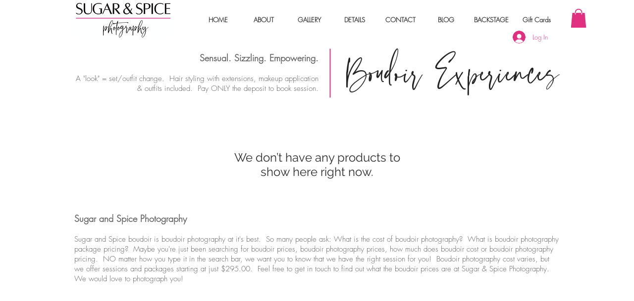

--- FILE ---
content_type: application/javascript
request_url: https://omnisnippet1.com/platforms/wix.js?brandID=688a428e17ed960e3182c994&v=2025-11-21T09
body_size: 31000
content:
try{let t="undefined"!=typeof window?window:"undefined"!=typeof global?global:"undefined"!=typeof globalThis?globalThis:"undefined"!=typeof self?self:{},e=(new t.Error).stack;e&&(t._sentryDebugIds=t._sentryDebugIds||{},t._sentryDebugIds[e]="83d2e18e-ebbe-4a1e-aa97-aac67d7b946b",t._sentryDebugIdIdentifier="sentry-dbid-83d2e18e-ebbe-4a1e-aa97-aac67d7b946b")}catch(t){}(()=>{"use strict";var t={d:(e,i)=>{for(var n in i)t.o(i,n)&&!t.o(e,n)&&Object.defineProperty(e,n,{enumerable:!0,get:i[n]})},o:(t,e)=>Object.prototype.hasOwnProperty.call(t,e),r:t=>{"undefined"!=typeof Symbol&&Symbol.toStringTag&&Object.defineProperty(t,Symbol.toStringTag,{value:"Module"}),Object.defineProperty(t,"__esModule",{value:!0})}},e={};t.r(e),t.d(e,{AppliedDiscountDiscountType:()=>en,ChannelType:()=>cn,ChargeType:()=>tn,DescriptionLineType:()=>xi,DiscountType:()=>$i,FallbackReason:()=>Qi,FileType:()=>Yi,ItemAvailabilityStatus:()=>Hi,ItemTypeItemType:()=>Bi,JurisdictionType:()=>Zi,ManualCalculationReason:()=>Ji,NameInLineItem:()=>on,NameInOther:()=>sn,PaymentOptionType:()=>Ki,PickupMethod:()=>zi,RateType:()=>ji,RuleType:()=>nn,Severity:()=>an,SubscriptionFrequency:()=>Wi,SuggestedFix:()=>rn,TaxableAddressType:()=>Vi,VatType:()=>qi,WebhookIdentityType:()=>pn,WeightUnit:()=>Xi,addToCart:()=>Ln,createCart:()=>fn,createCheckout:()=>Pn,deleteCart:()=>Mn,estimateTotals:()=>Fn,getCart:()=>gn,onCartCreated:()=>kn,onCartDeleted:()=>vn,onCartUpdated:()=>yn,removeCoupon:()=>Rn,removeLineItems:()=>Cn,updateCart:()=>Sn,updateLineItemsQuantity:()=>Un});var i={};t.r(i),t.d(i,{AppliedDiscountDiscountType:()=>ta,ChannelType:()=>oa,ChargeType:()=>zn,DescriptionLineType:()=>bn,DiscountType:()=>Xn,FallbackReason:()=>Jn,FileType:()=>Wn,ItemAvailabilityStatus:()=>xn,ItemTypeItemType:()=>Hn,JurisdictionType:()=>qn,ManualCalculationReason:()=>jn,NameInLineItem:()=>aa,NameInOther:()=>na,PaymentOptionType:()=>Yn,PickupMethod:()=>Qn,RateType:()=>Zn,RuleType:()=>ea,Severity:()=>ia,SubscriptionFrequency:()=>Bn,SuggestedFix:()=>sa,TaxableAddressType:()=>Kn,VatType:()=>$n,WebhookIdentityType:()=>ra,WeightUnit:()=>Vn,addToCurrentCart:()=>Da,createCheckoutFromCurrentCart:()=>Sa,deleteCurrentCart:()=>Pa,estimateCurrentCartTotals:()=>Ca,getCurrentCart:()=>ma,onCartCreated:()=>Fa,onCartDeleted:()=>Ra,onCartUpdated:()=>Ua,removeCouponFromCurrentCart:()=>ga,removeLineItemsFromCurrentCart:()=>fa,updateCurrentCart:()=>Oa,updateCurrentCartLineItemQuantity:()=>La});var n={};t.r(n),t.d(n,{ChannelInfoChannelType:()=>cs,ChannelType:()=>Ja,ChargeType:()=>Ka,CommonVatType:()=>Wa,DescriptionLineType:()=>ka,DiscountDiscountType:()=>rs,DiscountType:()=>Xa,FallbackReason:()=>ja,FileType:()=>xa,GetCheckoutPaymentSettingsResponsePaymentOption:()=>is,IdentityType:()=>ns,ItemAvailabilityStatus:()=>wa,ItemTypeItemType:()=>Ga,JurisdictionType:()=>ya,LineItemType:()=>as,ManualCalculationReason:()=>Za,MediaItemType:()=>ss,NameInLineItem:()=>ts,NameInOther:()=>za,PaymentOptionType:()=>Ha,PickupMethod:()=>Ya,RateType:()=>qa,RuleType:()=>Va,Severity:()=>Qa,SubscriptionFrequency:()=>ba,SuggestedFix:()=>es,TaxableAddressType:()=>Ba,VatType:()=>os,WebhookIdentityType:()=>ps,WeightUnit:()=>$a,addToCheckout:()=>ys,createCheckout:()=>Ls,createOrder:()=>ws,getCheckout:()=>Cs,getCheckoutByCartId:()=>Ps,getCheckoutUrl:()=>Rs,markCheckoutAsCompleted:()=>Gs,onCheckoutCompleted:()=>xs,onCheckoutCreated:()=>Hs,onCheckoutUpdated:()=>Bs,removeCoupon:()=>Fs,removeGiftCard:()=>Ms,removeLineItems:()=>ks,removeOverrideCheckoutUrl:()=>vs,updateCheckout:()=>Us,updateLineItemsQuantity:()=>bs});var a="https://app.omnisend.com/",s=function(){return s=Object.assign||function(t){for(var e,i=1,n=arguments.length;i<n;i++)for(var a in e=arguments[i])Object.prototype.hasOwnProperty.call(e,a)&&(t[a]=e[a]);return t},s.apply(this,arguments)};function o(t,e){if(window.OMNISEND_LAUNCHER_LOADED)return Promise.resolve(!0);!function(t,e){window.omnisend=window.omnisend||[],t&&window.omnisend.push(["accountID",t]),window._omnisend=s(s({},window._omnisend),{shopType:e})}(t,e);var i,n=(new Date).toISOString().slice(0,13);return function(t){var e=document.createElement("script");e.type="text/javascript",e.async=!0,e.src="".concat("https://omnisnippet1.com/").concat(t);var i=document.getElementsByTagName("script")[0];i?i.parentNode.insertBefore(e,i):document.head.appendChild(e)}("inshop/launcher-v2.js?v=".concat(n)),i=function(){return window.OMNISEND_LAUNCHER_LOADED},100,3e3,new Promise((function(t){var e=Date.now(),n=setInterval((function(){Date.now()-e>3e3&&(clearInterval(n),t(!1)),i()&&(clearInterval(n),t(!0))}),100)}))}const r="v1",c=2,p=1920,E=1920,h=1e3,I=1e3,d={SCALE_TO_FILL:"fill",SCALE_TO_FIT:"fit",STRETCH:"stretch",ORIGINAL_SIZE:"original_size",TILE:"tile",TILE_HORIZONTAL:"tile_horizontal",TILE_VERTICAL:"tile_vertical",FIT_AND_TILE:"fit_and_tile",LEGACY_STRIP_TILE:"legacy_strip_tile",LEGACY_STRIP_TILE_HORIZONTAL:"legacy_strip_tile_horizontal",LEGACY_STRIP_TILE_VERTICAL:"legacy_strip_tile_vertical",LEGACY_STRIP_SCALE_TO_FILL:"legacy_strip_fill",LEGACY_STRIP_SCALE_TO_FIT:"legacy_strip_fit",LEGACY_STRIP_FIT_AND_TILE:"legacy_strip_fit_and_tile",LEGACY_STRIP_ORIGINAL_SIZE:"legacy_strip_original_size",LEGACY_ORIGINAL_SIZE:"actual_size",LEGACY_FIT_WIDTH:"fitWidth",LEGACY_FIT_HEIGHT:"fitHeight",LEGACY_FULL:"full",LEGACY_BG_FIT_AND_TILE:"legacy_tile",LEGACY_BG_FIT_AND_TILE_HORIZONTAL:"legacy_tile_horizontal",LEGACY_BG_FIT_AND_TILE_VERTICAL:"legacy_tile_vertical",LEGACY_BG_NORMAL:"legacy_normal"},l={FIT:"fit",FILL:"fill",FILL_FOCAL:"fill_focal",CROP:"crop",LEGACY_CROP:"legacy_crop",LEGACY_FILL:"legacy_fill"},u={CENTER:"center",TOP:"top",TOP_LEFT:"top_left",TOP_RIGHT:"top_right",BOTTOM:"bottom",BOTTOM_LEFT:"bottom_left",BOTTOM_RIGHT:"bottom_right",LEFT:"left",RIGHT:"right"},N={[u.CENTER]:{x:.5,y:.5},[u.TOP_LEFT]:{x:0,y:0},[u.TOP_RIGHT]:{x:1,y:0},[u.TOP]:{x:.5,y:0},[u.BOTTOM_LEFT]:{x:0,y:1},[u.BOTTOM_RIGHT]:{x:1,y:1},[u.BOTTOM]:{x:.5,y:1},[u.RIGHT]:{x:1,y:.5},[u.LEFT]:{x:0,y:.5}},_={center:"c",top:"t",top_left:"tl",top_right:"tr",bottom:"b",bottom_left:"bl",bottom_right:"br",left:"l",right:"r"},T="img",A={AUTO:"auto",CLASSIC:"classic",SUPER:"super"},m={classic:1,super:2},O={radius:"0.66",amount:"1.00",threshold:"0.01"},D=25e6,f=[1.5,2,4],S={HIGH:{size:196e4,quality:90,maxUpscale:1},MEDIUM:{size:36e4,quality:85,maxUpscale:1},LOW:{size:16e4,quality:80,maxUpscale:1.2},TINY:{size:0,quality:80,maxUpscale:1.4}},g={HIGH:"HIGH",MEDIUM:"MEDIUM",LOW:"LOW",TINY:"TINY"},L={CONTRAST:"contrast",BRIGHTNESS:"brightness",SATURATION:"saturation",HUE:"hue",BLUR:"blur"},C={JPG:"jpg",JPEG:"jpeg",JPE:"jpe",PNG:"png",WEBP:"webp",WIX_ICO_MP:"wix_ico_mp",WIX_MP:"wix_mp",GIF:"gif",SVG:"svg",AVIF:"avif",UNRECOGNIZED:"unrecognized"},P={AVIF:"AVIF",PAVIF:"PAVIF"};function R(t,...e){return function(...i){const n=i[i.length-1]||{},a=[t[0]];return e.forEach((function(e,s){const o=Number.isInteger(e)?i[e]:n[e];a.push(o,t[s+1])})),a.join("")}}function U(t){return t[t.length-1]}C.JPG,C.JPEG,C.JPE,C.PNG,C.GIF,C.WEBP;const F=[C.PNG,C.JPEG,C.JPG,C.JPE,C.WIX_ICO_MP,C.WIX_MP,C.WEBP,C.AVIF],M=[C.JPEG,C.JPG,C.JPE];function v(t,e,i){return function(t,e,i=!1){return!((y(t)||w(t))&&e&&!i)}(t,e,i)&&(function(t){return F.includes(B(t))}(t)||function(t,e=!1){return k(t)&&e}(t,i))&&!/(^https?)|(^data)|(^\/\/)/.test(t)}function y(t){return B(t)===C.WEBP}function k(t){return B(t)===C.GIF}function w(t){return B(t)===C.AVIF}const G=["/","\\","?","<",">","|","“",":",'"'].map(encodeURIComponent),b=["\\.","\\*"],x="_";function H(t){return function(t){return M.includes(B(t))}(t)?C.JPG:function(t){return B(t)===C.PNG}(t)?C.PNG:y(t)?C.WEBP:k(t)?C.GIF:w(t)?C.AVIF:C.UNRECOGNIZED}function B(t){return(/[.]([^.]+)$/.exec(t)&&/[.]([^.]+)$/.exec(t)[1]||"").toLowerCase()}function W(t,e,i,n,a){let s;return s=a===l.FILL?function(t,e,i,n){return Math.max(i/t,n/e)}(t,e,i,n):a===l.FIT?function(t,e,i,n){return Math.min(i/t,n/e)}(t,e,i,n):1,s}function Y(t,e,i,n,a,s){t=t||n.width,e=e||n.height;const{scaleFactor:o,width:r,height:c}=function(t,e,i,n,a){let s,o=i,r=n;if(s=W(t,e,i,n,a),a===l.FIT&&(o=t*s,r=e*s),o&&r&&o*r>D){const i=Math.sqrt(D/(o*r));o*=i,r*=i,s=W(t,e,o,r,a)}return{scaleFactor:s,width:o,height:r}}(t,e,n.width*a,n.height*a,i);return function(t,e,i,n,a,s,o){const{optimizedScaleFactor:r,upscaleMethodValue:c,forceUSM:p}=function(t,e,i,n){return"auto"===n?function(t,e){const i=X(t,e);return{optimizedScaleFactor:S[i].maxUpscale,upscaleMethodValue:m.classic,forceUSM:!1}}(t,e):"super"===n?function(t){return{optimizedScaleFactor:U(f),upscaleMethodValue:m.super,forceUSM:!(f.includes(t)||t>U(f))}}(i):function(t,e){const i=X(t,e);return{optimizedScaleFactor:S[i].maxUpscale,upscaleMethodValue:m.classic,forceUSM:!1}}(t,e)}(t,e,s,a);let E=i,h=n;if(s<=r)return{width:E,height:h,scaleFactor:s,upscaleMethodValue:c,forceUSM:p,cssUpscaleNeeded:!1};switch(o){case l.FILL:E=i*(r/s),h=n*(r/s);break;case l.FIT:E=t*r,h=e*r}return{width:E,height:h,scaleFactor:r,upscaleMethodValue:c,forceUSM:p,cssUpscaleNeeded:!0}}(t,e,r,c,s,o,i)}function K(t){return t.alignment&&_[t.alignment]||_[u.CENTER]}function V(t){let e;return!t||"number"!=typeof t.x||isNaN(t.x)||"number"!=typeof t.y||isNaN(t.y)||(e={x:$(Math.max(0,Math.min(100,t.x))/100,2),y:$(Math.max(0,Math.min(100,t.y))/100,2)}),e}function X(t,e){const i=t*e;return i>S[g.HIGH].size?g.HIGH:i>S[g.MEDIUM].size?g.MEDIUM:i>S[g.LOW].size?g.LOW:g.TINY}function $(t,e){const i=Math.pow(10,e||0);return(t*i/i).toFixed(e)}function q(t){return t&&t.upscaleMethod&&A[t.upscaleMethod.toUpperCase()]||A.AUTO}function Z(t,e){const i=y(t)||w(t);return B(t)===C.GIF||i&&e}const j={isMobile:!1},J=function(t){return j[t]};function Q(){if("undefined"!=typeof window&&"undefined"!=typeof navigator){const e=window.matchMedia&&window.matchMedia("(max-width: 767px)").matches,i=/Android|webOS|iPhone|iPad|iPod|BlackBerry|IEMobile|Opera Mini/i.test(navigator.userAgent);t=e&&i,j.isMobile=t}var t}function z(t,e,i){let n;switch(e.crop&&(n=function(t,e){const i=Math.max(0,Math.min(t.width,e.x+e.width)-Math.max(0,e.x)),n=Math.max(0,Math.min(t.height,e.y+e.height)-Math.max(0,e.y));return i&&n&&(t.width!==i||t.height!==n)?{x:Math.max(0,e.x),y:Math.max(0,e.y),width:i,height:n}:null}(e,e.crop),n&&(t.src.width=n.width,t.src.height=n.height,t.src.isCropped=!0,t.parts.push(et(n)))),t.fittingType){case d.SCALE_TO_FIT:case d.LEGACY_FIT_WIDTH:case d.LEGACY_FIT_HEIGHT:case d.LEGACY_FULL:case d.FIT_AND_TILE:case d.LEGACY_BG_FIT_AND_TILE:case d.LEGACY_BG_FIT_AND_TILE_HORIZONTAL:case d.LEGACY_BG_FIT_AND_TILE_VERTICAL:case d.LEGACY_BG_NORMAL:t.parts.push(tt(t,i));break;case d.SCALE_TO_FILL:t.parts.push(function(t,e){const i=Y(t.src.width,t.src.height,l.FILL,e,t.devicePixelRatio,t.upscaleMethod),n=V(t.focalPoint);return{transformType:n?l.FILL_FOCAL:l.FILL,width:Math.round(i.width),height:Math.round(i.height),alignment:K(e),focalPointX:n&&n.x,focalPointY:n&&n.y,upscale:i.scaleFactor>1,forceUSM:i.forceUSM,scaleFactor:i.scaleFactor,cssUpscaleNeeded:i.cssUpscaleNeeded,upscaleMethodValue:i.upscaleMethodValue}}(t,i));break;case d.STRETCH:t.parts.push(function(t,e){const i=W(t.src.width,t.src.height,e.width,e.height,l.FILL),n={...e};return n.width=t.src.width*i,n.height=t.src.height*i,tt(t,n)}(t,i));break;case d.TILE_HORIZONTAL:case d.TILE_VERTICAL:case d.TILE:case d.LEGACY_ORIGINAL_SIZE:case d.ORIGINAL_SIZE:n=function(t,e,i,n){const a=V(i)||function(t=u.CENTER){return N[t]}(n);return{x:Math.max(0,Math.min(t.width-e.width,a.x*t.width-e.width/2)),y:Math.max(0,Math.min(t.height-e.height,a.y*t.height-e.height/2)),width:Math.min(t.width,e.width),height:Math.min(t.height,e.height)}}(t.src,i,t.focalPoint,i.alignment),t.src.isCropped?(Object.assign(t.parts[0],n),t.src.width=n.width,t.src.height=n.height):t.parts.push(et(n));break;case d.LEGACY_STRIP_TILE_HORIZONTAL:case d.LEGACY_STRIP_TILE_VERTICAL:case d.LEGACY_STRIP_TILE:case d.LEGACY_STRIP_ORIGINAL_SIZE:t.parts.push(function(t){return{transformType:l.LEGACY_CROP,width:Math.round(t.width),height:Math.round(t.height),alignment:K(t),upscale:!1,forceUSM:!1,scaleFactor:1,cssUpscaleNeeded:!1}}(i));break;case d.LEGACY_STRIP_SCALE_TO_FIT:case d.LEGACY_STRIP_FIT_AND_TILE:t.parts.push(function(t){return{transformType:l.FIT,width:Math.round(t.width),height:Math.round(t.height),upscale:!1,forceUSM:!0,scaleFactor:1,cssUpscaleNeeded:!1}}(i));break;case d.LEGACY_STRIP_SCALE_TO_FILL:t.parts.push(function(t){return{transformType:l.LEGACY_FILL,width:Math.round(t.width),height:Math.round(t.height),alignment:K(t),upscale:!1,forceUSM:!0,scaleFactor:1,cssUpscaleNeeded:!1}}(i))}}function tt(t,e){const i=Y(t.src.width,t.src.height,l.FIT,e,t.devicePixelRatio,t.upscaleMethod);return{transformType:t.src.width&&t.src.height?l.FILL:l.FIT,width:Math.round(i.width),height:Math.round(i.height),alignment:_.center,upscale:i.scaleFactor>1,forceUSM:i.forceUSM,scaleFactor:i.scaleFactor,cssUpscaleNeeded:i.cssUpscaleNeeded,upscaleMethodValue:i.upscaleMethodValue}}function et(t){return{transformType:l.CROP,x:Math.round(t.x),y:Math.round(t.y),width:Math.round(t.width),height:Math.round(t.height),upscale:!1,forceUSM:!1,scaleFactor:1,cssUpscaleNeeded:!1}}function it(t,e){e=e||{},t.quality=function(t,e){const i=t.fileType===C.PNG,n=t.fileType===C.JPG,a=t.fileType===C.WEBP,s=t.fileType===C.AVIF;if(n||i||a||s){const n=U(t.parts),a=(o=n.width,r=n.height,S[X(o,r)].quality);let s=e.quality&&e.quality>=5&&e.quality<=90?e.quality:a;return s=i?s+5:s,s}var o,r;return 0}(t,e),t.progressive=function(t){return!1!==t.progressive}(e),t.watermark=function(t){return t.watermark}(e),t.autoEncode=e.autoEncode??!0,t.encoding=e?.encoding,t.unsharpMask=function(t,e){return function(t){const e="number"==typeof(t=t||{}).radius&&!isNaN(t.radius)&&t.radius>=.1&&t.radius<=500,i="number"==typeof t.amount&&!isNaN(t.amount)&&t.amount>=0&&t.amount<=10,n="number"==typeof t.threshold&&!isNaN(t.threshold)&&t.threshold>=0&&t.threshold<=255;return e&&i&&n}(e.unsharpMask)?{radius:$(e.unsharpMask?.radius,2),amount:$(e.unsharpMask?.amount,2),threshold:$(e.unsharpMask?.threshold,2)}:("number"!=typeof(i=(i=e.unsharpMask)||{}).radius||isNaN(i.radius)||0!==i.radius||"number"!=typeof i.amount||isNaN(i.amount)||0!==i.amount||"number"!=typeof i.threshold||isNaN(i.threshold)||0!==i.threshold)&&function(t){const e=U(t.parts);return!(e.scaleFactor>=1)||e.forceUSM||e.transformType===l.FIT}(t)?O:void 0;var i}(t,e),t.filters=function(t){const e=t.filters||{},i={};return nt(e[L.CONTRAST],-100,100)&&(i[L.CONTRAST]=e[L.CONTRAST]),nt(e[L.BRIGHTNESS],-100,100)&&(i[L.BRIGHTNESS]=e[L.BRIGHTNESS]),nt(e[L.SATURATION],-100,100)&&(i[L.SATURATION]=e[L.SATURATION]),nt(e[L.HUE],-180,180)&&(i[L.HUE]=e[L.HUE]),nt(e[L.BLUR],0,100)&&(i[L.BLUR]=e[L.BLUR]),i}(e)}function nt(t,e,i){return"number"==typeof t&&!isNaN(t)&&0!==t&&t>=e&&t<=i}function at(t,e,i,n){const a=function(t){return t?.isSEOBot??!1}(n),s=H(e.id),o=function(t,e){const i=/\.([^.]*)$/,n=new RegExp(`(${G.concat(b).join("|")})`,"g");if(e&&e.length){let t=e;const a=e.match(i);return a&&F.includes(a[1])&&(t=e.replace(i,"")),encodeURIComponent(t).replace(n,x)}const a=t.match(/\/(.*?)$/);return(a?a[1]:t).replace(i,"")}(e.id,e.name),r=a?1:function(t){return Math.min(t.pixelAspectRatio||1,c)}(i),p=B(e.id),E=p,h=v(e.id,n?.hasAnimation,n?.allowAnimatedTransform),I={fileName:o,fileExtension:p,fileType:s,fittingType:t,preferredExtension:E,src:{id:e.id,width:e.width,height:e.height,isCropped:!1,isAnimated:Z(e.id,n?.hasAnimation)},focalPoint:{x:e.focalPoint&&e.focalPoint.x,y:e.focalPoint&&e.focalPoint.y},parts:[],devicePixelRatio:r,quality:0,upscaleMethod:q(n),progressive:!0,watermark:"",unsharpMask:{},filters:{},transformed:h};return h&&(z(I,e,i),it(I,n)),I}u.CENTER,u.TOP,u.TOP_LEFT,u.TOP_RIGHT,u.BOTTOM,u.BOTTOM_LEFT,u.BOTTOM_RIGHT,u.LEFT,u.RIGHT;const st=R`fit/w_${"width"},h_${"height"}`,ot=R`fill/w_${"width"},h_${"height"},al_${"alignment"}`,rt=R`fill/w_${"width"},h_${"height"},fp_${"focalPointX"}_${"focalPointY"}`,ct=R`crop/x_${"x"},y_${"y"},w_${"width"},h_${"height"}`,pt=R`crop/w_${"width"},h_${"height"},al_${"alignment"}`,Et=R`fill/w_${"width"},h_${"height"},al_${"alignment"}`,ht=R`,lg_${"upscaleMethodValue"}`,It=R`,q_${"quality"}`,dt=R`,quality_auto`,lt=R`,usm_${"radius"}_${"amount"}_${"threshold"}`,ut=R`,bl`,Nt=R`,wm_${"watermark"}`,_t={[L.CONTRAST]:R`,con_${"contrast"}`,[L.BRIGHTNESS]:R`,br_${"brightness"}`,[L.SATURATION]:R`,sat_${"saturation"}`,[L.HUE]:R`,hue_${"hue"}`,[L.BLUR]:R`,blur_${"blur"}`},Tt=R`,enc_auto`,At=R`,enc_avif`,mt=R`,enc_pavif`,Ot=R`,pstr`;function Dt(t,e,i,n={},a){if(v(e.id,n?.hasAnimation,n?.allowAnimatedTransform)){if(y(e.id)||w(e.id)){const{alignment:s,...o}=i;e.focalPoint={x:void 0,y:void 0},delete e?.crop,a=at(t,e,o,n)}else a=a||at(t,e,i,n);return function(t){const e=[];t.parts.forEach((t=>{switch(t.transformType){case l.CROP:e.push(ct(t));break;case l.LEGACY_CROP:e.push(pt(t));break;case l.LEGACY_FILL:let i=Et(t);t.upscale&&(i+=ht(t)),e.push(i);break;case l.FIT:let n=st(t);t.upscale&&(n+=ht(t)),e.push(n);break;case l.FILL:let a=ot(t);t.upscale&&(a+=ht(t)),e.push(a);break;case l.FILL_FOCAL:let s=rt(t);t.upscale&&(s+=ht(t)),e.push(s)}}));let i=e.join("/");return t.quality&&(i+=It(t)),t.unsharpMask&&(i+=lt(t.unsharpMask)),t.progressive||(i+=ut(t)),t.watermark&&(i+=Nt(t)),t.filters&&(i+=Object.keys(t.filters).map((e=>_t[e](t.filters))).join("")),t.fileType!==C.GIF&&(t.encoding===P.AVIF?(i+=At(t),i+=dt(t)):t.encoding===P.PAVIF?(i+=mt(t),i+=dt(t)):t.autoEncode&&(i+=Tt(t))),t.src?.isAnimated&&t.transformed&&(i+=Ot(t)),`${t.src.id}/${r}/${i}/${t.fileName}.${t.preferredExtension}`}(a)}return e.id}const ft={[u.CENTER]:"50% 50%",[u.TOP_LEFT]:"0% 0%",[u.TOP_RIGHT]:"100% 0%",[u.TOP]:"50% 0%",[u.BOTTOM_LEFT]:"0% 100%",[u.BOTTOM_RIGHT]:"100% 100%",[u.BOTTOM]:"50% 100%",[u.RIGHT]:"100% 50%",[u.LEFT]:"0% 50%"};function St(t,e,i,n){if(function(t,e,i){return i&&e&&!(!(n=e.id)||!n.trim()||"none"===n.toLowerCase())&&Object.values(d).includes(t);var n}(t,e,i)){const a=function(t,e,i){const n={...i},a=J("isMobile");switch(t){case d.LEGACY_BG_FIT_AND_TILE:case d.LEGACY_BG_FIT_AND_TILE_HORIZONTAL:case d.LEGACY_BG_FIT_AND_TILE_VERTICAL:case d.LEGACY_BG_NORMAL:const t=a?h:p,i=a?I:E;n.width=Math.min(t,e.width),n.height=Math.min(i,Math.round(n.width/(e.width/e.height))),n.pixelAspectRatio=1}return n}(t,e,i);return{uri:Dt(t,e,a,n||{},at(t,e,a,n))}}return{uri:""}}Object.entries(ft).reduce(((t,[e,i])=>(t[i]=e,t)),{}),d.TILE,d.TILE_HORIZONTAL,d.TILE_VERTICAL,d.LEGACY_BG_FIT_AND_TILE,d.LEGACY_BG_FIT_AND_TILE_HORIZONTAL,d.LEGACY_BG_FIT_AND_TILE_VERTICAL,d.LEGACY_ORIGINAL_SIZE,d.ORIGINAL_SIZE,d.LEGACY_BG_NORMAL;const gt=/^media\//i,Lt="undefined"!=typeof window?window.devicePixelRatio:1,Ct=(t,e)=>{const i=e&&e.baseHostURL;return i?`${i}${t}`:(t=>gt.test(t)?`https://static.wixstatic.com/${t}`:`https://static.wixstatic.com/media/${t}`)(t)};Q(),Q();const Pt=function(t,e,i,n,a,s){const o=St(d.SCALE_TO_FIT,{id:t,width:e,height:i,name:s&&s.name},{width:n,height:a,htmlTag:T,alignment:u.CENTER,pixelAspectRatio:s?.devicePixelRatio??Lt},s);return Ct(o.uri,s)},Rt=function(t,e,i,n,a,s){const o=St(d.SCALE_TO_FILL,{id:t,width:e,height:i,name:s&&s.name,focalPoint:{x:s&&s.focalPoint&&s.focalPoint.x,y:s&&s.focalPoint&&s.focalPoint.y}},{width:n,height:a,htmlTag:T,alignment:u.CENTER,pixelAspectRatio:s?.devicePixelRatio??Lt},s);return Ct(o.uri,s)},Ut=function(t,e,i,n,a,s,o,r,c,p){const E=St(d.SCALE_TO_FILL,{id:t,width:e,height:i,name:p&&p.name,crop:{x:n,y:a,width:s,height:o}},{width:r,height:c,htmlTag:T,alignment:u.CENTER,pixelAspectRatio:p?.devicePixelRatio??Lt},p);return Ct(E.uri,p)},Ft="wix:",Mt="image",vt="video",yt="audio",kt="document",wt="https://static.wixstatic.com/media/",Gt="https://video.wixstatic.com/video/";function bt(t){let e,i,n,a;if(t.startsWith(wt))e=t.split(wt).pop().split("/")[0],a=t.split("/w_").pop().split(",")[0],n=t.split(",h_").pop().split(",")[0];else{const s=Ht(t,Mt),{hash:o,pathname:r}=new URL(s),c=new URLSearchParams(o.replace("#",""));n=c.get("originHeight"),a=c.get("originWidth"),[e,i]=r.replace(`${Mt}://v1/`,"").split("/")}const s=xt(i),o={id:e,url:`${wt}${e}`,height:Number(n),width:Number(a)};return s?{...o,altText:s,filename:s}:o}function xt(t){return t?decodeURIComponent(t):t}function Ht(t,e){const{protocol:i}=new URL(t);return i===`${e}:`?`${Ft}${t}`:t}var Bt;!function(t){t.MOBILE="360p",t.LOW="480p",t.MID="720p",t.HIGH="1080p"}(Bt||(Bt={}));const Wt={getCroppedImageUrl:function(t,e,i,n,a,s,o,r){const c=bt(t);return Ut(c.id,c.height,c.width,e,i,n,a,s,o,r)},getScaledToFillImageUrl:function(t,e,i,n){const a=bt(t);return Rt(a.id,a.height,a.width,e,i,n)},getScaledToFitImageUrl:function(t,e,i,n){const a=bt(t);return Pt(a.id,a.height,a.width,e,i,n)},getImageUrl:bt,getVideoUrl:function(t,e){let i,n,a,s,o="";if(t.startsWith(Gt))i=t.split(Gt).pop().split("/")[0],n=`${i}.jpg`,a="50",s="50";else{const e=Ht(t,vt),{pathname:r,hash:c}=new URL(e),p=new URLSearchParams(c.replace("#","")),[E,h]=r.replace(`${vt}://v1/`,"").split("/");i=E,n=p.get("posterUri")||`${i}.jpg`,a=p.get("posterWidth")||"50",s=p.get("posterHeight")||"50",o=xt(h)}const r={id:i,url:`${Gt}${i}/${e?`${e}/mp4/file.mp4`:"file"}`,thumbnail:`${Ft}${Mt}://v1/${n}#originWidth=${a}&originHeight=${s}`};return o?{...r,filename:o}:r},getAudioUrl:function(t){const e=Ht(t,yt),{pathname:i,hash:n}=new URL(e),[a,s]=i.replace(`${yt}://v1/`,"").split("/"),o=xt(s),r=new URLSearchParams(n.replace("#","")),c={id:a,duration:Number(r.get("duration")||""),url:`https://static.wixstatic.com/mp3/${a}`};return o?{...c,filename:o}:c},getDocumentUrl:function(t){const e=Ht(t.replace("v1/ugd","v1"),kt),{pathname:i}=new URL(e),[n,a]=i.replace(`${kt}://v1/`,"").split("/"),s=xt(a),o={id:n,url:`https://d945e594-8657-47e2-9cd9-e9033c3d8da0.usrfiles.com/ugd/${n}`};return s?{...o,filename:s}:o}};var Yt={get:function(t){return function(t){for(var e=t+"=",i=decodeURIComponent(document.cookie).split(";"),n=0;n<i.length;n++){for(var a=i[n];" "==a.charAt(0);)a=a.substring(1);if(0==a.indexOf(e))return a.substring(e.length,a.length)}return""}(t)}},Kt=function(){return Kt=Object.assign||function(t){for(var e,i=1,n=arguments.length;i<n;i++)for(var a in e=arguments[i])Object.prototype.hasOwnProperty.call(e,a)&&(t[a]=e[a]);return t},Kt.apply(this,arguments)},Vt=function(t,e,i,n){return new(i||(i=Promise))((function(a,s){function o(t){try{c(n.next(t))}catch(t){s(t)}}function r(t){try{c(n.throw(t))}catch(t){s(t)}}function c(t){var e;t.done?a(t.value):(e=t.value,e instanceof i?e:new i((function(t){t(e)}))).then(o,r)}c((n=n.apply(t,e||[])).next())}))},Xt=function(t,e){var i,n,a,s,o={label:0,sent:function(){if(1&a[0])throw a[1];return a[1]},trys:[],ops:[]};return s={next:r(0),throw:r(1),return:r(2)},"function"==typeof Symbol&&(s[Symbol.iterator]=function(){return this}),s;function r(r){return function(c){return function(r){if(i)throw new TypeError("Generator is already executing.");for(;s&&(s=0,r[0]&&(o=0)),o;)try{if(i=1,n&&(a=2&r[0]?n.return:r[0]?n.throw||((a=n.return)&&a.call(n),0):n.next)&&!(a=a.call(n,r[1])).done)return a;switch(n=0,a&&(r=[2&r[0],a.value]),r[0]){case 0:case 1:a=r;break;case 4:return o.label++,{value:r[1],done:!1};case 5:o.label++,n=r[1],r=[0];continue;case 7:r=o.ops.pop(),o.trys.pop();continue;default:if(!((a=(a=o.trys).length>0&&a[a.length-1])||6!==r[0]&&2!==r[0])){o=0;continue}if(3===r[0]&&(!a||r[1]>a[0]&&r[1]<a[3])){o.label=r[1];break}if(6===r[0]&&o.label<a[1]){o.label=a[1],a=r;break}if(a&&o.label<a[2]){o.label=a[2],o.ops.push(r);break}a[2]&&o.ops.pop(),o.trys.pop();continue}r=e.call(t,o)}catch(t){r=[6,t],n=0}finally{i=a=0}if(5&r[0])throw r[1];return{value:r[0]?r[1]:void 0,done:!0}}([r,c])}}};function $t(t,e,i,n){return void 0===e&&(e="get"),void 0===i&&(i=void 0),void 0===n&&(n={}),Vt(this,void 0,Promise,(function(){var a,s;return Xt(this,(function(o){switch(o.label){case 0:return o.trys.push([0,6,,7]),[4,fetch(t,{method:e.toUpperCase(),body:"object"==typeof i?JSON.stringify(i):void 0,headers:Kt({"Content-type":"application/json"},n)})];case 1:if(!(a=o.sent()).ok)return[2,Promise.reject(a)];o.label=2;case 2:return o.trys.push([2,4,,5]),[4,a.json()];case 3:return[2,o.sent()];case 4:return o.sent(),Promise.resolve(),[3,5];case 5:return[3,7];case 6:return s=o.sent(),[2,Promise.reject(s)];case 7:return[2]}}))}))}const qt="wix:",Zt={_id:"id",_createdDate:"createdDate",_updatedDate:"updatedDate"},jt={id:"_id",createdDate:"_createdDate",updatedDate:"_updatedDate"};function Jt(t,e,i){const n=(t,a)=>{if(Array.isArray(t))t.forEach((t=>{n(t,a)}));else if("object"==typeof t&&null!==t){const s=t;Object.keys(s).forEach((t=>{const o=""===a?t:`${a}.${t}`;(t=>i.includes(t))(o)||(t in e&&!(e[t]in s)&&(s[e[t]]=s[t],delete s[t]),n(s[t],o))}))}};return n(t,""),t}function Qt(t,e=[]){return Jt(t,Zt,e)}function zt(t,e=[]){return Jt(t,jt,e)}function te(t){return isFinite(t)?t:t.toString()}function ee(t){return"NaN"===t?NaN:"Infinity"===t?1/0:"-Infinity"===t?-1/0:t}function ie(t){return t?.toISOString()}function ne(t){return t?new Date(t):void 0}function ae(t,{path:e,isRepeated:i,isMap:n},a){const s=e.split(".");if(1===s.length&&e in t)return t[e]=i?t[e].map(a):n?Object.fromEntries(Object.entries(t[e]).map((([t,e])=>[t,a(e)]))):a(t[e]),t;const[o,...r]=s;if(o.endsWith("{}")){const e=o.slice(0,-2);t[e]=Object.fromEntries(Object.entries(t[e]).map((([t,e])=>[t,ae(e,{path:r.join("."),isRepeated:i,isMap:n},a)])))}else Array.isArray(t[o])?t[o]=t[o].map((t=>ae(t,{path:r.join("."),isRepeated:i,isMap:n},a))):o in t&&"object"==typeof t[o]&&null!==t[o]&&(t[o]=ae(t[o],{path:r.join("."),isRepeated:i,isMap:n},a));return t}function se(t,e){return e.reduce(((t,{paths:e,transformFn:i})=>e.reduce(((t,e)=>ae(t,e,i)),t)),t)}function oe(t,e=!1,i=(t=>t)){return()=>({__type:"event-definition",type:t,isDomainEvent:e,transformations:i})}var re,ce,pe,Ee,he,Ie,de,le;!function(t){t.UNDEFINED_SCOPE="UNDEFINED_SCOPE",t.CATALOG_ITEM="CATALOG_ITEM",t.CUSTOM_FILTER="CUSTOM_FILTER"}(re||(re={})),function(t){t.UNDEFINED="UNDEFINED",t.AND="AND",t.SUBTOTAL_RANGE="SUBTOTAL_RANGE",t.ITEM_QUANTITY_RANGE="ITEM_QUANTITY_RANGE",t.CUSTOM="CUSTOM",t.OR="OR"}(ce||(ce={})),function(t){t.UNDEFINED="UNDEFINED",t.SPECIFIC_ITEMS="SPECIFIC_ITEMS"}(pe||(pe={})),function(t){t.UNDEFINED="UNDEFINED",t.PERCENTAGE="PERCENTAGE",t.FIXED_AMOUNT="FIXED_AMOUNT",t.FIXED_PRICE="FIXED_PRICE"}(Ee||(Ee={})),function(t){t.UNDEFINED="UNDEFINED",t.LIVE="LIVE",t.EXPIRED="EXPIRED",t.PENDING="PENDING"}(he||(he={})),function(t){t.UNDEFINED="UNDEFINED",t.ALL_ITEMS="ALL_ITEMS",t.LOWEST_PRICED_ITEM="LOWEST_PRICED_ITEM"}(Ie||(Ie={})),function(t){t.ASC="ASC",t.DESC="DESC"}(de||(de={})),function(t){t.UNKNOWN="UNKNOWN",t.ANONYMOUS_VISITOR="ANONYMOUS_VISITOR",t.MEMBER="MEMBER",t.WIX_USER="WIX_USER",t.APP="APP"}(le||(le={}));const ue=oe("wix.ecom.discounts.v1.discount_rule_created",!0,(t=>zt(se(t,[{transformFn:ne,paths:[{path:"entity.createdDate"},{path:"entity.updatedDate"},{path:"entity.activeTimeInfo.start"},{path:"entity.activeTimeInfo.end"},{path:"metadata.eventTime"}]},{transformFn:ee,paths:[{path:"entity.discounts.values.percentage"}]}]))))(),Ne=oe("wix.ecom.discounts.v1.discount_rule_deleted",!0,(t=>zt(se(t,[{transformFn:ne,paths:[{path:"undefined.createdDate"},{path:"undefined.updatedDate"},{path:"undefined.activeTimeInfo.start"},{path:"undefined.activeTimeInfo.end"},{path:"metadata.eventTime"}]},{transformFn:ee,paths:[{path:"undefined.discounts.values.percentage"}]}]))))(),_e=oe("wix.ecom.discounts.v1.discount_rule_updated",!0,(t=>zt(se(t,[{transformFn:ne,paths:[{path:"entity.createdDate"},{path:"entity.updatedDate"},{path:"entity.activeTimeInfo.start"},{path:"entity.activeTimeInfo.end"},{path:"metadata.eventTime"}]},{transformFn:ee,paths:[{path:"entity.discounts.values.percentage"}]}]))))();var Te,Ae,me={};function Oe(){const t="undefined"!=typeof $wixContext&&$wixContext.initWixModules?$wixContext.initWixModules:void 0!==globalThis.__wix_context__&&globalThis.__wix_context__.initWixModules?globalThis.__wix_context__.initWixModules:void 0;if(t)return{initWixModules:(e,i)=>De((()=>t(e,i))),fetchWithAuth(){throw new Error("fetchWithAuth is not available in this context")},graphql(){throw new Error("graphql is not available in this context")}};const e="undefined"!=typeof $wixContext?$wixContext.client:void 0!==me.client?me.client:void 0!==globalThis.__wix_context__?globalThis.__wix_context__.client:void 0,i="undefined"!=typeof $wixContext?$wixContext.elevatedClient:void 0!==me.elevatedClient?me.elevatedClient:void 0!==globalThis.__wix_context__?globalThis.__wix_context__.elevatedClient:void 0;return e||i?{initWixModules(t,n){if(n){if(!i)throw new Error("An elevated client is required to use elevated modules. Make sure to initialize the Wix context with an elevated client before using elevated SDK modules");return De((()=>i.use(t)))}if(!e)throw new Error("Wix context is not available. Make sure to initialize the Wix context before using SDK modules");return De((()=>e.use(t)))},fetchWithAuth:(t,i)=>{if(!e)throw new Error("Wix context is not available. Make sure to initialize the Wix context before using SDK modules");return e.fetchWithAuth(t,i)},async graphql(t,i,n){if(!e)throw new Error("Wix context is not available. Make sure to initialize the Wix context before using SDK modules");return e.graphql(t,i,n)}}:void 0}function De(t){const e=globalThis.__wix_context__,i={client:me.client,elevatedClient:me.elevatedClient};let n;globalThis.__wix_context__=void 0,me.client=void 0,me.elevatedClient=void 0,"undefined"!=typeof $wixContext&&(n={client:$wixContext?.client,elevatedClient:$wixContext?.elevatedClient},delete $wixContext.client,delete $wixContext.elevatedClient);try{return t()}finally{globalThis.__wix_context__=e,me.client=i.client,me.elevatedClient=i.elevatedClient,"undefined"!=typeof $wixContext&&($wixContext.client=n.client,$wixContext.elevatedClient=n.elevatedClient)}}function fe(t){return function(t){const e=(...e)=>{const i=Oe();return i?i.initWixModules(t).apply(void 0,e):()=>{}};return e.__type=t.__type,e.type=t.type,e.isDomainEvent=t.isDomainEvent,e.transformations=t.transformations,e}(t)}function Se(t){return Object.fromEntries(Object.entries(t).filter((([,t])=>void 0!==t)))}function ge(t){return function(t){let e=t.trim();e=e.replace(Le,Pe).replace(Ce,Pe),e=e.replace(Re,"\0");let i=0,n=e.length;for(;"\0"===e.charAt(i);)i++;if(i===n)return[];for(;"\0"===e.charAt(n-1);)n--;return e.slice(i,n).split(/\0/g)}(t).map((t=>t.toLocaleUpperCase())).join("_")}fe(ue),fe(Ne),fe(_e),function(t){t.UNKNOWN="UNKNOWN",t.ANONYMOUS_VISITOR="ANONYMOUS_VISITOR",t.MEMBER="MEMBER",t.WIX_USER="WIX_USER",t.APP="APP"}(Te||(Te={})),function(t){t.UNSPECIFIED="UNSPECIFIED",t.RELATED_ITEMS="RELATED_ITEMS",t.GLOBAL="GLOBAL"}(Ae||(Ae={}));const Le=/([\p{Ll}\d])(\p{Lu})/gu,Ce=/(\p{Lu})([\p{Lu}][\p{Ll}])/gu,Pe="$1\0$2",Re=/[^\p{L}\d]+/giu;function Ue(t){return t&&Se({city:t.city,subdivision:t.subdivision,country:t.country,postalCode:t.postalCode,formattedAddress:t.formatted,geocode:t.location,addressLine:t.addressLine1,addressLine2:t.addressLine2,streetAddress:t.streetAddress&&{name:t.streetAddress.name,number:t.streetAddress.number,apt:t.streetAddress.apt}})}function Fe(t){return t&&Se({formatted:t.formattedAddress,location:t.geocode,addressLine1:t.addressLine,addressLine2:t.addressLine2,streetAddress:t.streetAddress&&{name:t.streetAddress.name,number:t.streetAddress.number,apt:t.streetAddress.apt},city:t.city,subdivision:t.subdivision,country:t.country,postalCode:t.postalCode,countryFullname:t.countryFullname,subdivisionFullname:t.subdivisionFullname})}function Me(t){if(!t)return;const e=function(t,e){const{protocol:i}=new URL(t);return"image:"===i?`${qt}${t}`:t}(t),{protocol:i,hash:n,pathname:a}=new URL(e),s=new URLSearchParams(n.replace("#","")),o=s.get("originHeight"),r=s.get("originWidth"),[c,p]=a.replace("image://v1/","").split("/"),E=decodeURIComponent(p);if(i===qt){const t={id:c,height:Number(o),width:Number(r)};return E?{...t,altText:E,filename:E}:t}return{url:t}}function ve(t){if(!t)return;let e="";return(t.filename||t.altText)&&(e=`/${encodeURIComponent(t.filename||t.altText)}`),t.id?`wix:image://v1/${t.id}${e}#originWidth=${t.width}&originHeight=${t.height}`:t.url}var ye,ke,we,Ge,be,xe,He,Be,We,Ye,Ke,Ve,Xe,$e,qe;!function(t){t.UNDEFINED="UNDEFINED",t.DAY="DAY",t.WEEK="WEEK",t.MONTH="MONTH",t.YEAR="YEAR"}(ye||(ye={})),function(t){t.UNRECOGNISED="UNRECOGNISED",t.PLAIN_TEXT="PLAIN_TEXT",t.COLOR="COLOR"}(ke||(ke={})),function(t){t.UNRECOGNISED="UNRECOGNISED",t.PHYSICAL="PHYSICAL",t.DIGITAL="DIGITAL",t.GIFT_CARD="GIFT_CARD",t.SERVICE="SERVICE"}(we||(we={})),function(t){t.FULL_PAYMENT_ONLINE="FULL_PAYMENT_ONLINE",t.FULL_PAYMENT_OFFLINE="FULL_PAYMENT_OFFLINE",t.MEMBERSHIP="MEMBERSHIP",t.DEPOSIT_ONLINE="DEPOSIT_ONLINE",t.MEMBERSHIP_OFFLINE="MEMBERSHIP_OFFLINE"}(Ge||(Ge={})),function(t){t.UNDEFINED="UNDEFINED",t.COUNTRY="COUNTRY",t.STATE="STATE",t.COUNTY="COUNTY",t.CITY="CITY",t.SPECIAL="SPECIAL"}(be||(be={})),function(t){t.UNDEFINED="UNDEFINED",t.DAY="DAY",t.WEEK="WEEK",t.MONTH="MONTH",t.YEAR="YEAR"}(xe||(xe={})),function(t){t.UNKNOWN_TAXABLE_ADDRESS="UNKNOWN_TAXABLE_ADDRESS",t.BUSINESS="BUSINESS",t.BILLING="BILLING",t.SHIPPING="SHIPPING"}(He||(He={})),function(t){t.UNSPECIFIED_WEIGHT_UNIT="UNSPECIFIED_WEIGHT_UNIT",t.KG="KG",t.LB="LB"}(Be||(Be={})),function(t){t.UNSPECIFIED="UNSPECIFIED",t.CPF="CPF",t.CNPJ="CNPJ"}(We||(We={})),function(t){t.UNKNOWN_METHOD="UNKNOWN_METHOD",t.STORE_PICKUP="STORE_PICKUP",t.PICKUP_POINT="PICKUP_POINT"}(Ye||(Ye={})),function(t){t.GLOBAL="GLOBAL",t.SPECIFIC_ITEMS="SPECIFIC_ITEMS",t.SHIPPING="SHIPPING"}(Ke||(Ke={})),function(t){t.UNSPECIFIED="UNSPECIFIED",t.EXCHANGED_ITEMS="EXCHANGED_ITEMS"}(Ve||(Ve={})),function(t){t.UNSPECIFIED="UNSPECIFIED",t.WEB="WEB",t.POS="POS",t.EBAY="EBAY",t.AMAZON="AMAZON",t.OTHER_PLATFORM="OTHER_PLATFORM",t.WIX_APP_STORE="WIX_APP_STORE",t.WIX_INVOICES="WIX_INVOICES",t.BACKOFFICE_MERCHANT="BACKOFFICE_MERCHANT",t.WISH="WISH",t.CLASS_PASS="CLASS_PASS",t.GLOBAL_E="GLOBAL_E",t.FACEBOOK="FACEBOOK",t.ETSY="ETSY",t.TIKTOK="TIKTOK",t.FAIRE_COM="FAIRE_COM"}(Xe||(Xe={})),function(t){t.ASC="ASC",t.DESC="DESC"}($e||($e={})),function(t){t.UNKNOWN="UNKNOWN",t.ANONYMOUS_VISITOR="ANONYMOUS_VISITOR",t.MEMBER="MEMBER",t.WIX_USER="WIX_USER",t.APP="APP"}(qe||(qe={}));const Ze=oe("wix.ecom.subscription_contracts.v1.subscription_contract_created",!0,(t=>zt(se(t,[{transformFn:ne,paths:[{path:"entity.createdDate"},{path:"entity.updatedDate"},{path:"entity.subscriptionSettings.startDate"},{path:"entity.lineItems.digitalFile.expirationDate"},{path:"entity.lineItems.subscriptionInfo.subscriptionSettings.startDate"},{path:"entity.shippingInfo.logistics.deliverByDate"},{path:"entity.shippingInfo.logistics.deliveryTimeSlot.from"},{path:"entity.shippingInfo.logistics.deliveryTimeSlot.to"},{path:"metadata.eventTime"}]},{transformFn:ve,paths:[{path:"entity.lineItems.image"}]},{transformFn:ee,paths:[{path:"entity.lineItems.physicalProperties.weight"}]},{transformFn:Fe,paths:[{path:"entity.billingInfo.address"},{path:"entity.shippingInfo.logistics.shippingDestination.address"},{path:"entity.shippingInfo.logistics.pickupDetails.address"},{path:"entity.recipientInfo.address"}]}]))))(),je=oe("wix.ecom.subscription_contracts.v1.subscription_contract_deleted",!0,(t=>zt(se(t,[{transformFn:ne,paths:[{path:"undefined.createdDate"},{path:"undefined.updatedDate"},{path:"undefined.subscriptionSettings.startDate"},{path:"undefined.lineItems.digitalFile.expirationDate"},{path:"undefined.lineItems.subscriptionInfo.subscriptionSettings.startDate"},{path:"undefined.shippingInfo.logistics.deliverByDate"},{path:"undefined.shippingInfo.logistics.deliveryTimeSlot.from"},{path:"undefined.shippingInfo.logistics.deliveryTimeSlot.to"},{path:"metadata.eventTime"}]},{transformFn:ve,paths:[{path:"undefined.lineItems.image"}]},{transformFn:ee,paths:[{path:"undefined.lineItems.physicalProperties.weight"}]},{transformFn:Fe,paths:[{path:"undefined.billingInfo.address"},{path:"undefined.shippingInfo.logistics.shippingDestination.address"},{path:"undefined.shippingInfo.logistics.pickupDetails.address"},{path:"undefined.recipientInfo.address"}]}]))))(),Je=oe("wix.ecom.subscription_contracts.v1.subscription_contract_updated",!0,(t=>zt(se(t,[{transformFn:ne,paths:[{path:"entity.createdDate"},{path:"entity.updatedDate"},{path:"entity.subscriptionSettings.startDate"},{path:"entity.lineItems.digitalFile.expirationDate"},{path:"entity.lineItems.subscriptionInfo.subscriptionSettings.startDate"},{path:"entity.shippingInfo.logistics.deliverByDate"},{path:"entity.shippingInfo.logistics.deliveryTimeSlot.from"},{path:"entity.shippingInfo.logistics.deliveryTimeSlot.to"},{path:"metadata.eventTime"}]},{transformFn:ve,paths:[{path:"entity.lineItems.image"}]},{transformFn:ee,paths:[{path:"entity.lineItems.physicalProperties.weight"}]},{transformFn:Fe,paths:[{path:"entity.billingInfo.address"},{path:"entity.shippingInfo.logistics.shippingDestination.address"},{path:"entity.shippingInfo.logistics.pickupDetails.address"},{path:"entity.recipientInfo.address"}]}]))))();var Qe,ze,ti,ei,ii,ni,ai,si,oi,ri,ci;fe(Ze),fe(je),fe(Je),function(t){t.UNKNOWN_TYPE="UNKNOWN_TYPE",t.SCHEDULED="SCHEDULED",t.EMAIL_SENT="EMAIL_SENT",t.EMAIL_NOT_SENT="EMAIL_NOT_SENT",t.NOTIFICATION_SENT="NOTIFICATION_SENT",t.TASK_CREATED="TASK_CREATED"}(Qe||(Qe={})),function(t){t.ABANDONED="ABANDONED",t.RECOVERED="RECOVERED"}(ze||(ze={})),function(t){t.UNSPECIFIED="UNSPECIFIED",t.CPF="CPF",t.CNPJ="CNPJ"}(ti||(ti={})),function(t){t.ADMIN="ADMIN",t.MEMBER="MEMBER",t.VISITOR="VISITOR",t.CONTACT="CONTACT"}(ei||(ei={})),function(t){t.ASC="ASC",t.DESC="DESC"}(ii||(ii={})),function(t){t.ASC="ASC",t.DESC="DESC"}(ni||(ni={})),function(t){t.OR="OR",t.AND="AND"}(ai||(ai={})),function(t){t.UNKNOWN="UNKNOWN",t.ANONYMOUS_VISITOR="ANONYMOUS_VISITOR",t.MEMBER="MEMBER",t.WIX_USER="WIX_USER",t.APP="APP"}(si||(si={})),fe(oe("wix.ecom.v1.abandoned_checkout_recovered",!0,(t=>zt(se(t,[{transformFn:ne,paths:[{path:"data.abandonedCheckout.createdDate"},{path:"data.abandonedCheckout.updatedDate"},{path:"data.abandonedCheckout.checkoutRecoveredDate"},{path:"data.abandonedCheckout.activities.createdDate"},{path:"metadata.eventTime"}]}]))))()),function(t){t.UNSPECIFIED="UNSPECIFIED",t.RECEIVED="RECEIVED",t.PROCESSING="PROCESSING",t.NOTIFICATION_SENT="NOTIFICATION_SENT",t.FAILED="FAILED"}(oi||(oi={})),function(t){t.ASC="ASC",t.DESC="DESC"}(ri||(ri={})),function(t){t.UNKNOWN="UNKNOWN",t.ANONYMOUS_VISITOR="ANONYMOUS_VISITOR",t.MEMBER="MEMBER",t.WIX_USER="WIX_USER",t.APP="APP"}(ci||(ci={}));const pi=oe("wix.ecom.v1.back_in_stock_notification_request_created",!0,(t=>zt(se(t,[{transformFn:ne,paths:[{path:"entity.createdDate"},{path:"metadata.eventTime"}]}]))))(),Ei=oe("wix.ecom.v1.back_in_stock_notification_request_updated",!0,(t=>zt(se(t,[{transformFn:ne,paths:[{path:"entity.createdDate"},{path:"metadata.eventTime"}]}]))))(),hi=oe("wix.ecom.v1.back_in_stock_notification_request_deleted",!0,(t=>zt(se(t,[{transformFn:ne,paths:[{path:"undefined.createdDate"},{path:"metadata.eventTime"}]}]))))();function Ii(t){if(!t)return;const{pathname:e}=new URL(t);return{relativePath:e,url:t}}function di(t){if(t)return t.url}fe(pi),fe(Ei),fe(hi);const li=t=>"validationError"in(t.response?.data?.details??{}),ui=t=>"applicationError"in(t.response?.data?.details??{}),Ni=t=>(t.response?.status??-1)>=400&&(t.response?.status??-1)<500;function _i(t,e={explicitPathsToArguments:{},spreadPathsToArguments:{},singleArgumentUnchanged:!1},i=[]){if("object"!=typeof t||null===t)throw t;if(li(t))return Ti(t.response.data,e,i);if(ui(t))return mi(t);if(Ni(t)){const e=t.response?.statusText??"UNKNOWN",i=t.response?.data?.message??e,n={applicationError:{description:e,code:ge(e),data:{}}};return Ai({message:JSON.stringify({message:i,details:n},null,2),extraProperties:{details:n}})}return Oi(t)}const Ti=(t,e,i)=>{const{fieldViolations:n}=t.details.validationError,a=Di(e,n,i)?.sort(((t,e)=>t.field<e.field?-1:1)),s=`INVALID_ARGUMENT: ${a?.map((({field:t,description:e})=>`"${t}" ${e}`))?.join(", ")}`,o={validationError:{fieldViolations:a}};return Ai({message:JSON.stringify({message:s,details:o},null,2),extraProperties:{details:o}})},Ai=({message:t,extraProperties:e={}})=>{const i=new Error(t);for(const[t,n]of Object.entries(e))void 0!==n&&(i[t]=n);return i},mi=t=>{const e=t.response?.statusText??"UNKNOWN",i=t.response?.data?.message??e,n=t.response?.data?.details?.applicationError?.description??e,a=i===n?i:`${i}: ${n}`,s={applicationError:{description:n,code:t.response?.data?.details?.applicationError?.code??ge(e),data:t.response?.data?.details?.applicationError?.data??{}}};return Ai({message:JSON.stringify({message:a,details:s},null,2),extraProperties:{details:s}})},Oi=t=>{const e=t.requestId?`System error occurred, request-id: ${t.requestId}`:"System error occurred";return Ai({message:e,extraProperties:{requestId:t.requestId,code:ge(t.response?.statusText??"UNKNOWN"),...!t.response&&{runtimeError:t}}})},Di=({spreadPathsToArguments:t,explicitPathsToArguments:e,singleArgumentUnchanged:i},n,a)=>{const s={...t,...e},o=Object.keys(s);return n?.filter((t=>!n.some((e=>e.field.length>t.field.length&&e.field.startsWith(t.field)&&o.includes(e.field))))).map((t=>{const n=e[t.field];if(n)return{...t,field:fi(n,a)};const r=o?.sort(((t,e)=>e.length-t.length))?.find((e=>t.field.startsWith(e)));if(r){const e=s[r];if(e)return{...t,field:t.field.replace(r,fi(e,a))}}return i?{...t,field:`${a[0]}.${t.field}`}:t}))},fi=(t,e)=>{const i=Si(t);return null!=i?t.replace(`$[${i}]`,e[i]):t},Si=t=>{const e=t.match(/\$\[(?<argIndex>\d+)\]/);return e&&e.groups&&Number(e.groups.argIndex)};function gi(t,e=!1){return function(t,e){return(...i)=>{const n=Oe();return n?n.initWixModules(t,e).apply(void 0,i):t.apply(void 0,i)}}(t,e)}function Li(t,e){const i=Pi(t),n=Object.entries(i).reduce(((t,[e,i])=>((Array.isArray(i)?i:[i]).forEach((i=>{null!=i&&t.append(e,i)})),t)),new URLSearchParams);return e&&n.append(".r",Ri(JSON.stringify(t))),n}function Ci(t){const e=function(t,e){const i=e[t]||e[Ui];return!i&&function(t){return!!t.match(/\._base_domain_$/)}(t)?e[ki]:i}((i=t.host,i.replace("create.editorx.com","editor.editorx.com")).replace(Fi,"._base_domain_").replace(vi,"._api_base_domain_").replace(yi,"*.dev.wix-code.com"),t.domainToMappings);var i,n,a;return function(t,e){const i=e?.find((e=>t.startsWith(e.destPath)));return i?i.srcPath+t.slice(i.destPath.length):t}((n=t.protoPath,a=t.data||{},n.split("/").map((t=>function(t,e){const i=t.match(Mi)||[],n=i[1];if(n){const a=t.replace(i[0],"");return function(t,e,i,n){let a=t;for(const t of e.split(".")){if(!a)return i;a=a[t]}return`${a}${n}`}(e,n,t,a)}return t}(t,a))).join("/")),e)}function Pi(t,e=""){const i={};return Object.entries(t).forEach((([t,n])=>{const a=null!==n&&"object"==typeof n&&!Array.isArray(n),s=function(t,e){return`${t}${t?".":""}${e}`}(e,t);if(a){const t=Pi(n,s);Object.assign(i,t)}else i[s]=n})),i}const Ri=t=>("undefined"!=typeof btoa?btoa(t):Buffer.from(t,"utf-8").toString("base64")).replace(/=/g,"").replace(/\+/g,"-").replace(/\//g,"_"),Ui="_",Fi=new RegExp(`\\.(${["wix.com","editorx.com"].join("|")})$`),Mi=/{(.*)}/,vi=new RegExp(`\\.(${["42.wixprod.net","uw2-edt-1.wixprod.net"].join("|")})$`),yi=new RegExp(".*\\.dev.wix-code.com$"),ki="www._base_domain_";function wi(t){return t.join(",")}function Gi(t){return Ci(Object.assign(t,{domainToMappings:{"api._api_base_domain_":[{srcPath:"/cart",destPath:""}],"www.wixapis.com":[{srcPath:"/ecom/v1/carts",destPath:"/v1/carts"}],"www.wixgateway.com":[{srcPath:"/ecom/v1/carts",destPath:"/v1/carts"}],_:[{srcPath:"/_api/ecom-cart",destPath:""},{srcPath:"/_api/cart",destPath:""},{srcPath:"/ecom/v1/carts",destPath:"/v1/carts"}],"manage._base_domain_":[{srcPath:"/ecom/v1/carts",destPath:"/v1/carts"}],"editor._base_domain_":[{srcPath:"/_api/ecom-cart",destPath:""}],"blocks._base_domain_":[{srcPath:"/_api/ecom-cart",destPath:""}],"create.editorx":[{srcPath:"/_api/ecom-cart",destPath:""}],"*.dev.wix-code.com":[{srcPath:"/_api/ecom-cart",destPath:""}],"www._base_domain_":[{srcPath:"/_api/ecom-cart",destPath:""}],"bo._base_domain_":[{srcPath:"/ecom/v1/carts",destPath:"/v1/carts"}],"wixbo.ai":[{srcPath:"/ecom/v1/carts",destPath:"/v1/carts"}],"wix-bo.com":[{srcPath:"/ecom/v1/carts",destPath:"/v1/carts"}]}}))}const bi="@wix/ecom_cart";var xi,Hi,Bi,Wi,Yi,Ki,Vi,Xi,$i,qi,Zi,ji,Ji,Qi,zi,tn,en,nn,an,sn,on,rn,cn,pn;function En(t){return e=>async function(t){const{httpClient:e,sideEffects:i}=arguments[1],n=(a=se(Qt({cartInfo:t?.cartInfo,couponCode:t?.couponCode,merchantDiscounts:t?.merchantDiscounts,lineItems:t?.lineItems,customLineItems:t?.customLineItems}),[{transformFn:Ii,paths:[{path:"cartInfo.lineItems.url"},{path:"lineItems.url"},{path:"customLineItems.url"}]},{transformFn:Me,paths:[{path:"cartInfo.lineItems.image"},{path:"cartInfo.lineItems.catalogOverrideFields.image"},{path:"lineItems.image"},{path:"lineItems.catalogOverrideFields.image"},{path:"customLineItems.media"}]},{transformFn:Ue,paths:[{path:"cartInfo.contactInfo.address"}]}]),function({host:t}){const e=se(a,[{transformFn:ie,paths:[{path:"cartInfo.createdDate"},{path:"cartInfo.updatedDate"},{path:"cartInfo.lineItems.image.urlExpirationDate"},{path:"cartInfo.lineItems.subscriptionOptionInfo.subscriptionSettings.startDate"},{path:"cartInfo.lineItems.serviceProperties.scheduledDate"},{path:"lineItems.image.urlExpirationDate"},{path:"lineItems.subscriptionOptionInfo.subscriptionSettings.startDate"},{path:"lineItems.serviceProperties.scheduledDate"},{path:"customLineItems.subscriptionOptionInfo.subscriptionSettings.startDate"},{path:"customLineItems.serviceProperties.scheduledDate"}]},{transformFn:te,paths:[{path:"cartInfo.lineItems.image.focalPoint.x"},{path:"cartInfo.lineItems.image.focalPoint.y"},{path:"lineItems.image.focalPoint.x"},{path:"lineItems.image.focalPoint.y"},{path:"cartInfo.lineItems.physicalProperties.weight"},{path:"cartInfo.lineItems.catalogOverrideFields.physicalProperties.weight"},{path:"cartInfo.contactInfo.address.geocode.latitude"},{path:"cartInfo.contactInfo.address.geocode.longitude"},{path:"lineItems.physicalProperties.weight"},{path:"lineItems.catalogOverrideFields.physicalProperties.weight"},{path:"customLineItems.physicalProperties.weight"}]}]),i={entityFqdn:"wix.ecom.v1.cart",method:"POST",methodFqn:"com.wix.ecom.cart.api.v1.CartService.CreateCart",packageName:bi,url:Gi({protoPath:"/v1/carts",data:e,host:t}),data:e,transformResponse:t=>se(t,[{transformFn:ne,paths:[{path:"cart.createdDate"},{path:"cart.updatedDate"},{path:"cart.lineItems.image.urlExpirationDate"},{path:"cart.lineItems.subscriptionOptionInfo.subscriptionSettings.startDate"},{path:"cart.lineItems.serviceProperties.scheduledDate"}]},{transformFn:ee,paths:[{path:"cart.lineItems.image.focalPoint.x"},{path:"cart.lineItems.image.focalPoint.y"},{path:"cart.lineItems.physicalProperties.weight"},{path:"cart.lineItems.catalogOverrideFields.physicalProperties.weight"},{path:"cart.contactInfo.address.geocode.latitude"},{path:"cart.contactInfo.address.geocode.longitude"}]}])};return i});var a;i?.onSiteCall?.();try{const t=await e.request(n);return i?.onSuccess?.(t),zt(se(t.data,[{transformFn:di,paths:[{path:"cart.lineItems.url"}]},{transformFn:ve,paths:[{path:"cart.lineItems.image"},{path:"cart.lineItems.catalogOverrideFields.image"}]},{transformFn:Fe,paths:[{path:"cart.contactInfo.address"}]}]))?.cart}catch(t){const e=_i(t,{spreadPathsToArguments:{},explicitPathsToArguments:{cartInfo:"$[0].cartInfo",couponCode:"$[0].couponCode",merchantDiscounts:"$[0].merchantDiscounts",lineItems:"$[0].lineItems",customLineItems:"$[0].customLineItems"},singleArgumentUnchanged:!1},["options"]);throw i?.onError?.(t),e}}(e,{httpClient:t})}function hn(t){return(e,i)=>async function(t,e){const{httpClient:i,sideEffects:n}=arguments[2],a=(s=se(Qt({cartInfo:{...e?.cartInfo,id:t},couponCode:e?.couponCode,merchantDiscounts:e?.merchantDiscounts,lineItems:e?.lineItems,customLineItems:e?.customLineItems}),[{transformFn:Ii,paths:[{path:"cartInfo.lineItems.url"},{path:"lineItems.url"},{path:"customLineItems.url"}]},{transformFn:Me,paths:[{path:"cartInfo.lineItems.image"},{path:"cartInfo.lineItems.catalogOverrideFields.image"},{path:"lineItems.image"},{path:"lineItems.catalogOverrideFields.image"},{path:"customLineItems.media"}]},{transformFn:Ue,paths:[{path:"cartInfo.contactInfo.address"}]}]),function({host:t}){const e=se(s,[{transformFn:wi,paths:[{path:"cartFieldmask"}]},{transformFn:ie,paths:[{path:"cartInfo.createdDate"},{path:"cartInfo.updatedDate"},{path:"cartInfo.lineItems.image.urlExpirationDate"},{path:"cartInfo.lineItems.subscriptionOptionInfo.subscriptionSettings.startDate"},{path:"cartInfo.lineItems.serviceProperties.scheduledDate"},{path:"lineItems.image.urlExpirationDate"},{path:"lineItems.subscriptionOptionInfo.subscriptionSettings.startDate"},{path:"lineItems.serviceProperties.scheduledDate"},{path:"customLineItems.subscriptionOptionInfo.subscriptionSettings.startDate"},{path:"customLineItems.serviceProperties.scheduledDate"}]},{transformFn:te,paths:[{path:"cartInfo.lineItems.image.focalPoint.x"},{path:"cartInfo.lineItems.image.focalPoint.y"},{path:"lineItems.image.focalPoint.x"},{path:"lineItems.image.focalPoint.y"},{path:"cartInfo.lineItems.physicalProperties.weight"},{path:"cartInfo.lineItems.catalogOverrideFields.physicalProperties.weight"},{path:"cartInfo.contactInfo.address.geocode.latitude"},{path:"cartInfo.contactInfo.address.geocode.longitude"},{path:"lineItems.physicalProperties.weight"},{path:"lineItems.catalogOverrideFields.physicalProperties.weight"},{path:"customLineItems.physicalProperties.weight"}]}]),i={entityFqdn:"wix.ecom.v1.cart",method:"PATCH",methodFqn:"com.wix.ecom.cart.api.v1.CartService.UpdateCart",packageName:bi,url:Gi({protoPath:"/v1/carts/{cartInfo.id}",data:e,host:t}),data:e,transformResponse:t=>se(t,[{transformFn:ne,paths:[{path:"cart.createdDate"},{path:"cart.updatedDate"},{path:"cart.lineItems.image.urlExpirationDate"},{path:"cart.lineItems.subscriptionOptionInfo.subscriptionSettings.startDate"},{path:"cart.lineItems.serviceProperties.scheduledDate"}]},{transformFn:ee,paths:[{path:"cart.lineItems.image.focalPoint.x"},{path:"cart.lineItems.image.focalPoint.y"},{path:"cart.lineItems.physicalProperties.weight"},{path:"cart.lineItems.catalogOverrideFields.physicalProperties.weight"},{path:"cart.contactInfo.address.geocode.latitude"},{path:"cart.contactInfo.address.geocode.longitude"}]}])};return i});var s;n?.onSiteCall?.();try{const t=await i.request(a);return n?.onSuccess?.(t),zt(se(t.data,[{transformFn:di,paths:[{path:"cart.lineItems.url"}]},{transformFn:ve,paths:[{path:"cart.lineItems.image"},{path:"cart.lineItems.catalogOverrideFields.image"}]},{transformFn:Fe,paths:[{path:"cart.contactInfo.address"}]}]))?.cart}catch(t){const e=_i(t,{spreadPathsToArguments:{cartInfo:"$[1].cartInfo"},explicitPathsToArguments:{"cartInfo.id":"$[0]",couponCode:"$[1].couponCode",merchantDiscounts:"$[1].merchantDiscounts",lineItems:"$[1].lineItems",customLineItems:"$[1].customLineItems"},singleArgumentUnchanged:!1},["_id","options"]);throw n?.onError?.(t),e}}(e,i,{httpClient:t})}function In(t){return e=>async function(t){const{httpClient:e,sideEffects:i}=arguments[1],n=(a=Qt({id:t}),function({host:t}){const e={entityFqdn:"wix.ecom.v1.cart",method:"GET",methodFqn:"com.wix.ecom.cart.api.v1.CartService.GetCart",packageName:bi,url:Gi({protoPath:"/v1/carts/{id}",data:a,host:t}),params:Li(a),transformResponse:t=>se(t,[{transformFn:ne,paths:[{path:"cart.createdDate"},{path:"cart.updatedDate"},{path:"cart.lineItems.image.urlExpirationDate"},{path:"cart.lineItems.subscriptionOptionInfo.subscriptionSettings.startDate"},{path:"cart.lineItems.serviceProperties.scheduledDate"}]},{transformFn:ee,paths:[{path:"cart.lineItems.image.focalPoint.x"},{path:"cart.lineItems.image.focalPoint.y"},{path:"cart.lineItems.physicalProperties.weight"},{path:"cart.lineItems.catalogOverrideFields.physicalProperties.weight"},{path:"cart.contactInfo.address.geocode.latitude"},{path:"cart.contactInfo.address.geocode.longitude"}]}])};return e});var a;i?.onSiteCall?.();try{const t=await e.request(n);return i?.onSuccess?.(t),zt(se(t.data,[{transformFn:di,paths:[{path:"cart.lineItems.url"}]},{transformFn:ve,paths:[{path:"cart.lineItems.image"},{path:"cart.lineItems.catalogOverrideFields.image"}]},{transformFn:Fe,paths:[{path:"cart.contactInfo.address"}]}]))?.cart}catch(t){const e=_i(t,{spreadPathsToArguments:{},explicitPathsToArguments:{id:"$[0]"},singleArgumentUnchanged:!1},["_id"]);throw i?.onError?.(t),e}}(e,{httpClient:t})}function dn(t){return(e,i)=>async function(t,e){const{httpClient:i,sideEffects:n}=arguments[2],a=(s=se(Qt({id:t,lineItems:e?.lineItems,customLineItems:e?.customLineItems}),[{transformFn:Ii,paths:[{path:"lineItems.url"},{path:"customLineItems.url"}]},{transformFn:Me,paths:[{path:"lineItems.image"},{path:"lineItems.catalogOverrideFields.image"},{path:"customLineItems.media"}]}]),function({host:t}){const e=se(s,[{transformFn:ie,paths:[{path:"lineItems.image.urlExpirationDate"},{path:"lineItems.subscriptionOptionInfo.subscriptionSettings.startDate"},{path:"lineItems.serviceProperties.scheduledDate"},{path:"customLineItems.subscriptionOptionInfo.subscriptionSettings.startDate"},{path:"customLineItems.serviceProperties.scheduledDate"}]},{transformFn:te,paths:[{path:"lineItems.image.focalPoint.x"},{path:"lineItems.image.focalPoint.y"},{path:"lineItems.physicalProperties.weight"},{path:"lineItems.catalogOverrideFields.physicalProperties.weight"},{path:"customLineItems.physicalProperties.weight"}]}]),i={entityFqdn:"wix.ecom.v1.cart",method:"POST",methodFqn:"com.wix.ecom.cart.api.v1.CartService.AddToCart",packageName:bi,url:Gi({protoPath:"/v1/carts/{id}/add-to-cart",data:e,host:t}),data:e,transformResponse:t=>se(t,[{transformFn:ne,paths:[{path:"cart.createdDate"},{path:"cart.updatedDate"},{path:"cart.lineItems.image.urlExpirationDate"},{path:"cart.lineItems.subscriptionOptionInfo.subscriptionSettings.startDate"},{path:"cart.lineItems.serviceProperties.scheduledDate"}]},{transformFn:ee,paths:[{path:"cart.lineItems.image.focalPoint.x"},{path:"cart.lineItems.image.focalPoint.y"},{path:"cart.lineItems.physicalProperties.weight"},{path:"cart.lineItems.catalogOverrideFields.physicalProperties.weight"},{path:"cart.contactInfo.address.geocode.latitude"},{path:"cart.contactInfo.address.geocode.longitude"}]}])};return i});var s;n?.onSiteCall?.();try{const t=await i.request(a);return n?.onSuccess?.(t),zt(se(t.data,[{transformFn:di,paths:[{path:"cart.lineItems.url"}]},{transformFn:ve,paths:[{path:"cart.lineItems.image"},{path:"cart.lineItems.catalogOverrideFields.image"}]},{transformFn:Fe,paths:[{path:"cart.contactInfo.address"}]}]))}catch(t){const e=_i(t,{spreadPathsToArguments:{},explicitPathsToArguments:{id:"$[0]",lineItems:"$[1].lineItems",customLineItems:"$[1].customLineItems"},singleArgumentUnchanged:!1},["_id","options"]);throw n?.onError?.(t),e}}(e,i,{httpClient:t})}function ln(t){return(e,i)=>async function(t,e){const{httpClient:i,sideEffects:n}=arguments[2],a=(s=Qt({id:t,lineItemIds:e}),function({host:t}){const e={entityFqdn:"wix.ecom.v1.cart",method:"POST",methodFqn:"com.wix.ecom.cart.api.v1.CartService.RemoveLineItems",packageName:bi,url:Gi({protoPath:"/v1/carts/{id}/remove-line-items",data:s,host:t}),data:s,transformResponse:t=>se(t,[{transformFn:ne,paths:[{path:"cart.createdDate"},{path:"cart.updatedDate"},{path:"cart.lineItems.image.urlExpirationDate"},{path:"cart.lineItems.subscriptionOptionInfo.subscriptionSettings.startDate"},{path:"cart.lineItems.serviceProperties.scheduledDate"}]},{transformFn:ee,paths:[{path:"cart.lineItems.image.focalPoint.x"},{path:"cart.lineItems.image.focalPoint.y"},{path:"cart.lineItems.physicalProperties.weight"},{path:"cart.lineItems.catalogOverrideFields.physicalProperties.weight"},{path:"cart.contactInfo.address.geocode.latitude"},{path:"cart.contactInfo.address.geocode.longitude"}]}])};return e});var s;n?.onSiteCall?.();try{const t=await i.request(a);return n?.onSuccess?.(t),zt(se(t.data,[{transformFn:di,paths:[{path:"cart.lineItems.url"}]},{transformFn:ve,paths:[{path:"cart.lineItems.image"},{path:"cart.lineItems.catalogOverrideFields.image"}]},{transformFn:Fe,paths:[{path:"cart.contactInfo.address"}]}]))}catch(t){const e=_i(t,{spreadPathsToArguments:{},explicitPathsToArguments:{id:"$[0]",lineItemIds:"$[1]"},singleArgumentUnchanged:!1},["_id","lineItemIds"]);throw n?.onError?.(t),e}}(e,i,{httpClient:t})}function un(t){return(e,i)=>async function(t,e){const{httpClient:i,sideEffects:n}=arguments[2],a=(s=se(Qt({id:t,channelType:e?.channelType,shippingAddress:e?.shippingAddress,billingAddress:e?.billingAddress,selectedShippingOption:e?.selectedShippingOption,email:e?.email}),[{transformFn:Ue,paths:[{path:"shippingAddress"},{path:"billingAddress"}]}]),function({host:t}){const e=se(s,[{transformFn:te,paths:[{path:"shippingAddress.geocode.latitude"},{path:"shippingAddress.geocode.longitude"},{path:"billingAddress.geocode.latitude"},{path:"billingAddress.geocode.longitude"}]}]);return{entityFqdn:"wix.ecom.v1.cart",method:"POST",methodFqn:"com.wix.ecom.cart.api.v1.CartService.CreateCheckout",packageName:bi,url:Gi({protoPath:"/v1/carts/{id}/create-checkout",data:e,host:t}),data:e}});var s;n?.onSiteCall?.();try{const t=await i.request(a);return n?.onSuccess?.(t),zt(t.data)}catch(t){const e=_i(t,{spreadPathsToArguments:{},explicitPathsToArguments:{id:"$[0]",channelType:"$[1].channelType",shippingAddress:"$[1].shippingAddress",billingAddress:"$[1].billingAddress",selectedShippingOption:"$[1].selectedShippingOption",email:"$[1].email"},singleArgumentUnchanged:!1},["_id","options"]);throw n?.onError?.(t),e}}(e,i,{httpClient:t})}function Nn(t){return e=>async function(t){const{httpClient:e,sideEffects:i}=arguments[1],n=(a=Qt({id:t}),function({host:t}){const e={entityFqdn:"wix.ecom.v1.cart",method:"POST",methodFqn:"com.wix.ecom.cart.api.v1.CartService.RemoveCoupon",packageName:bi,url:Gi({protoPath:"/v1/carts/{id}/remove-coupon",data:a,host:t}),data:a,transformResponse:t=>se(t,[{transformFn:ne,paths:[{path:"cart.createdDate"},{path:"cart.updatedDate"},{path:"cart.lineItems.image.urlExpirationDate"},{path:"cart.lineItems.subscriptionOptionInfo.subscriptionSettings.startDate"},{path:"cart.lineItems.serviceProperties.scheduledDate"}]},{transformFn:ee,paths:[{path:"cart.lineItems.image.focalPoint.x"},{path:"cart.lineItems.image.focalPoint.y"},{path:"cart.lineItems.physicalProperties.weight"},{path:"cart.lineItems.catalogOverrideFields.physicalProperties.weight"},{path:"cart.contactInfo.address.geocode.latitude"},{path:"cart.contactInfo.address.geocode.longitude"}]}])};return e});var a;i?.onSiteCall?.();try{const t=await e.request(n);return i?.onSuccess?.(t),zt(se(t.data,[{transformFn:di,paths:[{path:"cart.lineItems.url"}]},{transformFn:ve,paths:[{path:"cart.lineItems.image"},{path:"cart.lineItems.catalogOverrideFields.image"}]},{transformFn:Fe,paths:[{path:"cart.contactInfo.address"}]}]))}catch(t){const e=_i(t,{spreadPathsToArguments:{},explicitPathsToArguments:{id:"$[0]"},singleArgumentUnchanged:!1},["_id"]);throw i?.onError?.(t),e}}(e,{httpClient:t})}function _n(t){return(e,i)=>async function(t,e){const{httpClient:i,sideEffects:n}=arguments[2],a=(s=Qt({id:t,lineItems:e}),function({host:t}){const e={entityFqdn:"wix.ecom.v1.cart",method:"POST",methodFqn:"com.wix.ecom.cart.api.v1.CartService.UpdateLineItemsQuantity",packageName:bi,url:Gi({protoPath:"/v1/carts/{id}/update-line-items-quantity",data:s,host:t}),data:s,transformResponse:t=>se(t,[{transformFn:ne,paths:[{path:"cart.createdDate"},{path:"cart.updatedDate"},{path:"cart.lineItems.image.urlExpirationDate"},{path:"cart.lineItems.subscriptionOptionInfo.subscriptionSettings.startDate"},{path:"cart.lineItems.serviceProperties.scheduledDate"}]},{transformFn:ee,paths:[{path:"cart.lineItems.image.focalPoint.x"},{path:"cart.lineItems.image.focalPoint.y"},{path:"cart.lineItems.physicalProperties.weight"},{path:"cart.lineItems.catalogOverrideFields.physicalProperties.weight"},{path:"cart.contactInfo.address.geocode.latitude"},{path:"cart.contactInfo.address.geocode.longitude"}]}])};return e});var s;n?.onSiteCall?.();try{const t=await i.request(a);return n?.onSuccess?.(t),zt(se(t.data,[{transformFn:di,paths:[{path:"cart.lineItems.url"}]},{transformFn:ve,paths:[{path:"cart.lineItems.image"},{path:"cart.lineItems.catalogOverrideFields.image"}]},{transformFn:Fe,paths:[{path:"cart.contactInfo.address"}]}]))}catch(t){const e=_i(t,{spreadPathsToArguments:{},explicitPathsToArguments:{id:"$[0]",lineItems:"$[1]"},singleArgumentUnchanged:!1},["_id","lineItems"]);throw n?.onError?.(t),e}}(e,i,{httpClient:t})}function Tn(t){return(e,i)=>async function(t,e){const{httpClient:i,sideEffects:n}=arguments[2],a=(s=se(Qt({id:t,selectedShippingOption:e?.selectedShippingOption,shippingAddress:e?.shippingAddress,billingAddress:e?.billingAddress,selectedMemberships:e?.selectedMemberships,calculateTax:e?.calculateTax,calculateShipping:e?.calculateShipping}),[{transformFn:Ue,paths:[{path:"shippingAddress"},{path:"billingAddress"}]}]),function({host:t}){const e=se(s,[{transformFn:te,paths:[{path:"shippingAddress.geocode.latitude"},{path:"shippingAddress.geocode.longitude"},{path:"billingAddress.geocode.latitude"},{path:"billingAddress.geocode.longitude"}]}]),i={entityFqdn:"wix.ecom.v1.cart",method:"POST",methodFqn:"com.wix.ecom.cart.api.v1.CartService.EstimateTotals",packageName:bi,url:Gi({protoPath:"/v1/carts/{id}/estimate-totals",data:e,host:t}),data:e,transformResponse:t=>se(t,[{transformFn:ne,paths:[{path:"cart.createdDate"},{path:"cart.updatedDate"},{path:"cart.lineItems.image.urlExpirationDate"},{path:"cart.lineItems.subscriptionOptionInfo.subscriptionSettings.startDate"},{path:"cart.lineItems.serviceProperties.scheduledDate"},{path:"shippingInfo.selectedCarrierServiceOption.logistics.deliveryTimeSlot.from"},{path:"shippingInfo.selectedCarrierServiceOption.logistics.deliveryTimeSlot.to"},{path:"shippingInfo.carrierServiceOptions.shippingOptions.logistics.deliveryTimeSlot.from"},{path:"shippingInfo.carrierServiceOptions.shippingOptions.logistics.deliveryTimeSlot.to"},{path:"membershipOptions.eligibleMemberships.expirationDate"},{path:"membershipOptions.invalidMemberships.membership.expirationDate"}]},{transformFn:ee,paths:[{path:"cart.lineItems.image.focalPoint.x"},{path:"cart.lineItems.image.focalPoint.y"},{path:"cart.lineItems.physicalProperties.weight"},{path:"cart.lineItems.catalogOverrideFields.physicalProperties.weight"},{path:"cart.contactInfo.address.geocode.latitude"},{path:"cart.contactInfo.address.geocode.longitude"},{path:"shippingInfo.selectedCarrierServiceOption.logistics.pickupDetails.address.geocode.latitude"},{path:"shippingInfo.selectedCarrierServiceOption.logistics.pickupDetails.address.geocode.longitude"},{path:"shippingInfo.carrierServiceOptions.shippingOptions.logistics.pickupDetails.address.geocode.latitude"},{path:"shippingInfo.carrierServiceOptions.shippingOptions.logistics.pickupDetails.address.geocode.longitude"},{path:"appliedDiscounts.merchantDiscount.percentage"}]}])};return i});var s;n?.onSiteCall?.();try{const t=await i.request(a);return n?.onSuccess?.(t),zt(se(t.data,[{transformFn:di,paths:[{path:"cart.lineItems.url"}]},{transformFn:ve,paths:[{path:"cart.lineItems.image"},{path:"cart.lineItems.catalogOverrideFields.image"}]},{transformFn:Fe,paths:[{path:"cart.contactInfo.address"},{path:"shippingInfo.selectedCarrierServiceOption.logistics.pickupDetails.address"},{path:"shippingInfo.carrierServiceOptions.shippingOptions.logistics.pickupDetails.address"}]}]))}catch(t){const e=_i(t,{spreadPathsToArguments:{},explicitPathsToArguments:{id:"$[0]",selectedShippingOption:"$[1].selectedShippingOption",shippingAddress:"$[1].shippingAddress",billingAddress:"$[1].billingAddress",selectedMemberships:"$[1].selectedMemberships",calculateTax:"$[1].calculateTax",calculateShipping:"$[1].calculateShipping"},singleArgumentUnchanged:!1},["_id","options"]);throw n?.onError?.(t),e}}(e,i,{httpClient:t})}function An(t){return e=>async function(t){const{httpClient:e,sideEffects:i}=arguments[1],n=(a=Qt({id:t}),function({host:t}){return{entityFqdn:"wix.ecom.v1.cart",method:"DELETE",methodFqn:"com.wix.ecom.cart.api.v1.CartService.DeleteCart",packageName:bi,url:Gi({protoPath:"/v1/carts/{id}",data:a,host:t}),params:Li(a)}});var a;i?.onSiteCall?.();try{const t=await e.request(n);i?.onSuccess?.(t)}catch(t){const e=_i(t,{spreadPathsToArguments:{},explicitPathsToArguments:{id:"$[0]"},singleArgumentUnchanged:!1},["_id"]);throw i?.onError?.(t),e}}(e,{httpClient:t})}!function(t){t.UNRECOGNISED="UNRECOGNISED",t.PLAIN_TEXT="PLAIN_TEXT",t.COLOR="COLOR"}(xi||(xi={})),function(t){t.AVAILABLE="AVAILABLE",t.NOT_FOUND="NOT_FOUND",t.NOT_AVAILABLE="NOT_AVAILABLE",t.PARTIALLY_AVAILABLE="PARTIALLY_AVAILABLE"}(Hi||(Hi={})),function(t){t.UNRECOGNISED="UNRECOGNISED",t.PHYSICAL="PHYSICAL",t.DIGITAL="DIGITAL",t.GIFT_CARD="GIFT_CARD",t.SERVICE="SERVICE"}(Bi||(Bi={})),function(t){t.UNDEFINED="UNDEFINED",t.DAY="DAY",t.WEEK="WEEK",t.MONTH="MONTH",t.YEAR="YEAR"}(Wi||(Wi={})),function(t){t.UNSPECIFIED="UNSPECIFIED",t.SECURE_PICTURE="SECURE_PICTURE",t.SECURE_VIDEO="SECURE_VIDEO",t.SECURE_DOCUMENT="SECURE_DOCUMENT",t.SECURE_MUSIC="SECURE_MUSIC",t.SECURE_ARCHIVE="SECURE_ARCHIVE"}(Yi||(Yi={})),function(t){t.FULL_PAYMENT_ONLINE="FULL_PAYMENT_ONLINE",t.FULL_PAYMENT_OFFLINE="FULL_PAYMENT_OFFLINE",t.MEMBERSHIP="MEMBERSHIP",t.DEPOSIT_ONLINE="DEPOSIT_ONLINE",t.MEMBERSHIP_OFFLINE="MEMBERSHIP_OFFLINE"}(Ki||(Ki={})),function(t){t.UNKNOWN_TAXABLE_ADDRESS="UNKNOWN_TAXABLE_ADDRESS",t.BUSINESS="BUSINESS",t.BILLING="BILLING",t.SHIPPING="SHIPPING"}(Vi||(Vi={})),function(t){t.UNSPECIFIED_WEIGHT_UNIT="UNSPECIFIED_WEIGHT_UNIT",t.KG="KG",t.LB="LB"}(Xi||(Xi={})),function(t){t.GLOBAL="GLOBAL",t.SPECIFIC_ITEMS="SPECIFIC_ITEMS",t.SHIPPING="SHIPPING"}($i||($i={})),function(t){t.UNSPECIFIED="UNSPECIFIED",t.CPF="CPF",t.CNPJ="CNPJ"}(qi||(qi={})),function(t){t.UNDEFINED="UNDEFINED",t.COUNTRY="COUNTRY",t.STATE="STATE",t.COUNTY="COUNTY",t.CITY="CITY",t.SPECIAL="SPECIAL"}(Zi||(Zi={})),function(t){t.NO_TAX_COLLECTED="NO_TAX_COLLECTED",t.MANUAL_RATE="MANUAL_RATE",t.AUTO_RATE="AUTO_RATE",t.FALLBACK_RATE="FALLBACK_RATE"}(ji||(ji={})),function(t){t.GLOBAL_SETTING_TO_MANUAL="GLOBAL_SETTING_TO_MANUAL",t.REGION_SETTING_TO_MANUAL="REGION_SETTING_TO_MANUAL"}(Ji||(Ji={})),function(t){t.AUTO_TAX_FAILED="AUTO_TAX_FAILED",t.AUTO_TAX_DEACTIVATED="AUTO_TAX_DEACTIVATED"}(Qi||(Qi={})),function(t){t.UNKNOWN_METHOD="UNKNOWN_METHOD",t.STORE_PICKUP="STORE_PICKUP",t.PICKUP_POINT="PICKUP_POINT"}(zi||(zi={})),function(t){t.HANDLING_FEE="HANDLING_FEE",t.INSURANCE="INSURANCE"}(tn||(tn={})),function(t){t.GLOBAL="GLOBAL",t.SPECIFIC_ITEMS="SPECIFIC_ITEMS",t.SHIPPING="SHIPPING"}(en||(en={})),function(t){t.VALIDATION="VALIDATION",t.OTHER="OTHER",t.MAX="MAX",t.MIN="MIN",t.MAX_LENGTH="MAX_LENGTH",t.MIN_LENGTH="MIN_LENGTH",t.MAX_SIZE="MAX_SIZE",t.MIN_SIZE="MIN_SIZE",t.FORMAT="FORMAT",t.DECIMAL_LTE="DECIMAL_LTE",t.DECIMAL_GTE="DECIMAL_GTE",t.DECIMAL_LT="DECIMAL_LT",t.DECIMAL_GT="DECIMAL_GT",t.DECIMAL_MAX_SCALE="DECIMAL_MAX_SCALE",t.INVALID_ENUM_VALUE="INVALID_ENUM_VALUE",t.REQUIRED_FIELD="REQUIRED_FIELD",t.FIELD_NOT_ALLOWED="FIELD_NOT_ALLOWED",t.ONE_OF_ALIGNMENT="ONE_OF_ALIGNMENT",t.EXACT_LENGTH="EXACT_LENGTH",t.EXACT_SIZE="EXACT_SIZE"}(nn||(nn={})),function(t){t.WARNING="WARNING",t.ERROR="ERROR"}(an||(an={})),function(t){t.OTHER_DEFAULT="OTHER_DEFAULT"}(sn||(sn={})),function(t){t.LINE_ITEM_DEFAULT="LINE_ITEM_DEFAULT"}(on||(on={})),function(t){t.UNKNOWN_SUGGESTED_FIX="UNKNOWN_SUGGESTED_FIX",t.REMOVE_LINE_ITEM="REMOVE_LINE_ITEM"}(rn||(rn={})),function(t){t.UNSPECIFIED="UNSPECIFIED",t.WEB="WEB",t.POS="POS",t.EBAY="EBAY",t.AMAZON="AMAZON",t.OTHER_PLATFORM="OTHER_PLATFORM",t.WIX_APP_STORE="WIX_APP_STORE",t.WIX_INVOICES="WIX_INVOICES",t.BACKOFFICE_MERCHANT="BACKOFFICE_MERCHANT",t.WISH="WISH",t.CLASS_PASS="CLASS_PASS",t.GLOBAL_E="GLOBAL_E",t.FACEBOOK="FACEBOOK",t.ETSY="ETSY",t.TIKTOK="TIKTOK",t.FAIRE_COM="FAIRE_COM"}(cn||(cn={})),function(t){t.UNKNOWN="UNKNOWN",t.ANONYMOUS_VISITOR="ANONYMOUS_VISITOR",t.MEMBER="MEMBER",t.WIX_USER="WIX_USER",t.APP="APP"}(pn||(pn={}));const mn=oe("wix.ecom.v1.cart_deleted",!0,(t=>zt(se(t,[{transformFn:ne,paths:[{path:"undefined.createdDate"},{path:"undefined.updatedDate"},{path:"undefined.lineItems.subscriptionOptionInfo.subscriptionSettings.startDate"},{path:"undefined.lineItems.serviceProperties.scheduledDate"},{path:"metadata.eventTime"}]},{transformFn:di,paths:[{path:"undefined.lineItems.url"}]},{transformFn:ve,paths:[{path:"undefined.lineItems.image"},{path:"undefined.lineItems.catalogOverrideFields.image"}]},{transformFn:ee,paths:[{path:"undefined.lineItems.physicalProperties.weight"},{path:"undefined.lineItems.catalogOverrideFields.physicalProperties.weight"}]},{transformFn:Fe,paths:[{path:"undefined.contactInfo.address"}]}]))))(),On=oe("wix.ecom.v1.cart_updated",!0,(t=>zt(se(t,[{transformFn:ne,paths:[{path:"entity.createdDate"},{path:"entity.updatedDate"},{path:"entity.lineItems.subscriptionOptionInfo.subscriptionSettings.startDate"},{path:"entity.lineItems.serviceProperties.scheduledDate"},{path:"metadata.eventTime"}]},{transformFn:di,paths:[{path:"entity.lineItems.url"}]},{transformFn:ve,paths:[{path:"entity.lineItems.image"},{path:"entity.lineItems.catalogOverrideFields.image"}]},{transformFn:ee,paths:[{path:"entity.lineItems.physicalProperties.weight"},{path:"entity.lineItems.catalogOverrideFields.physicalProperties.weight"}]},{transformFn:Fe,paths:[{path:"entity.contactInfo.address"}]}]))))(),Dn=oe("wix.ecom.v1.cart_created",!0,(t=>zt(se(t,[{transformFn:ne,paths:[{path:"entity.createdDate"},{path:"entity.updatedDate"},{path:"entity.lineItems.subscriptionOptionInfo.subscriptionSettings.startDate"},{path:"entity.lineItems.serviceProperties.scheduledDate"},{path:"metadata.eventTime"}]},{transformFn:di,paths:[{path:"entity.lineItems.url"}]},{transformFn:ve,paths:[{path:"entity.lineItems.image"},{path:"entity.lineItems.catalogOverrideFields.image"}]},{transformFn:ee,paths:[{path:"entity.lineItems.physicalProperties.weight"},{path:"entity.lineItems.catalogOverrideFields.physicalProperties.weight"}]},{transformFn:Fe,paths:[{path:"entity.contactInfo.address"}]}]))))(),fn=gi(En),Sn=gi(hn),gn=gi(In),Ln=gi(dn),Cn=gi(ln),Pn=gi(un),Rn=gi(Nn),Un=gi(_n),Fn=gi(Tn),Mn=gi(An),vn=fe(mn),yn=fe(On),kn=fe(Dn);function wn(t){return Ci(Object.assign(t,{domainToMappings:{"api._api_base_domain_":[{srcPath:"/cart",destPath:""}],"www.wixapis.com":[{srcPath:"/ecom/v1/carts",destPath:"/v1/carts"}],"www.wixgateway.com":[{srcPath:"/ecom/v1/carts",destPath:"/v1/carts"}],_:[{srcPath:"/_api/ecom-cart",destPath:""},{srcPath:"/_api/cart",destPath:""},{srcPath:"/ecom/v1/carts",destPath:"/v1/carts"}],"manage._base_domain_":[{srcPath:"/ecom/v1/carts",destPath:"/v1/carts"}],"editor._base_domain_":[{srcPath:"/_api/ecom-cart",destPath:""}],"blocks._base_domain_":[{srcPath:"/_api/ecom-cart",destPath:""}],"create.editorx":[{srcPath:"/_api/ecom-cart",destPath:""}],"*.dev.wix-code.com":[{srcPath:"/_api/ecom-cart",destPath:""}],"www._base_domain_":[{srcPath:"/_api/ecom-cart",destPath:""}],"bo._base_domain_":[{srcPath:"/ecom/v1/carts",destPath:"/v1/carts"}],"wixbo.ai":[{srcPath:"/ecom/v1/carts",destPath:"/v1/carts"}],"wix-bo.com":[{srcPath:"/ecom/v1/carts",destPath:"/v1/carts"}]}}))}const Gn="@wix/ecom_current-cart";var bn,xn,Hn,Bn,Wn,Yn,Kn,Vn,Xn,$n,qn,Zn,jn,Jn,Qn,zn,ta,ea,ia,na,aa,sa,oa,ra;function ca(t){return()=>async function(){const{httpClient:t,sideEffects:e}=arguments[0],i=(n=Qt({}),function({host:t}){const e={entityFqdn:"wix.ecom.v1.cart",method:"GET",methodFqn:"com.wix.ecom.cart.api.v1.CurrentCartService.GetCurrentCart",packageName:Gn,url:wn({protoPath:"/v1/carts/current",data:n,host:t}),params:Li(n),transformResponse:t=>se(t,[{transformFn:ne,paths:[{path:"cart.createdDate"},{path:"cart.updatedDate"},{path:"cart.lineItems.image.urlExpirationDate"},{path:"cart.lineItems.subscriptionOptionInfo.subscriptionSettings.startDate"},{path:"cart.lineItems.serviceProperties.scheduledDate"}]},{transformFn:ee,paths:[{path:"cart.lineItems.image.focalPoint.x"},{path:"cart.lineItems.image.focalPoint.y"},{path:"cart.lineItems.physicalProperties.weight"},{path:"cart.lineItems.catalogOverrideFields.physicalProperties.weight"},{path:"cart.contactInfo.address.geocode.latitude"},{path:"cart.contactInfo.address.geocode.longitude"}]}])};return e});var n;e?.onSiteCall?.();try{const n=await t.request(i);return e?.onSuccess?.(n),zt(se(n.data,[{transformFn:di,paths:[{path:"cart.lineItems.url"}]},{transformFn:ve,paths:[{path:"cart.lineItems.image"},{path:"cart.lineItems.catalogOverrideFields.image"}]},{transformFn:Fe,paths:[{path:"cart.contactInfo.address"}]}]))?.cart}catch(t){const i=_i(t,{spreadPathsToArguments:{},explicitPathsToArguments:{},singleArgumentUnchanged:!1},[]);throw e?.onError?.(t),i}}({httpClient:t})}function pa(t){return e=>async function(t){const{httpClient:e,sideEffects:i}=arguments[1],n=(a=se(Qt({cartInfo:t?.cartInfo,couponCode:t?.couponCode,merchantDiscounts:t?.merchantDiscounts,lineItems:t?.lineItems,customLineItems:t?.customLineItems}),[{transformFn:Ii,paths:[{path:"cartInfo.lineItems.url"},{path:"lineItems.url"},{path:"customLineItems.url"}]},{transformFn:Me,paths:[{path:"cartInfo.lineItems.image"},{path:"cartInfo.lineItems.catalogOverrideFields.image"},{path:"lineItems.image"},{path:"lineItems.catalogOverrideFields.image"},{path:"customLineItems.media"}]},{transformFn:Ue,paths:[{path:"cartInfo.contactInfo.address"}]}]),function({host:t}){const e=se(a,[{transformFn:wi,paths:[{path:"cartFieldmask"}]},{transformFn:ie,paths:[{path:"cartInfo.createdDate"},{path:"cartInfo.updatedDate"},{path:"cartInfo.lineItems.image.urlExpirationDate"},{path:"cartInfo.lineItems.subscriptionOptionInfo.subscriptionSettings.startDate"},{path:"cartInfo.lineItems.serviceProperties.scheduledDate"},{path:"lineItems.image.urlExpirationDate"},{path:"lineItems.subscriptionOptionInfo.subscriptionSettings.startDate"},{path:"lineItems.serviceProperties.scheduledDate"},{path:"customLineItems.subscriptionOptionInfo.subscriptionSettings.startDate"},{path:"customLineItems.serviceProperties.scheduledDate"}]},{transformFn:te,paths:[{path:"cartInfo.lineItems.image.focalPoint.x"},{path:"cartInfo.lineItems.image.focalPoint.y"},{path:"lineItems.image.focalPoint.x"},{path:"lineItems.image.focalPoint.y"},{path:"cartInfo.lineItems.physicalProperties.weight"},{path:"cartInfo.lineItems.catalogOverrideFields.physicalProperties.weight"},{path:"cartInfo.contactInfo.address.geocode.latitude"},{path:"cartInfo.contactInfo.address.geocode.longitude"},{path:"lineItems.physicalProperties.weight"},{path:"lineItems.catalogOverrideFields.physicalProperties.weight"},{path:"customLineItems.physicalProperties.weight"}]}]),i={entityFqdn:"wix.ecom.v1.cart",method:"PATCH",methodFqn:"com.wix.ecom.cart.api.v1.CurrentCartService.UpdateCurrentCart",packageName:Gn,url:wn({protoPath:"/v1/carts/current",data:e,host:t}),data:e,transformResponse:t=>se(t,[{transformFn:ne,paths:[{path:"cart.createdDate"},{path:"cart.updatedDate"},{path:"cart.lineItems.image.urlExpirationDate"},{path:"cart.lineItems.subscriptionOptionInfo.subscriptionSettings.startDate"},{path:"cart.lineItems.serviceProperties.scheduledDate"}]},{transformFn:ee,paths:[{path:"cart.lineItems.image.focalPoint.x"},{path:"cart.lineItems.image.focalPoint.y"},{path:"cart.lineItems.physicalProperties.weight"},{path:"cart.lineItems.catalogOverrideFields.physicalProperties.weight"},{path:"cart.contactInfo.address.geocode.latitude"},{path:"cart.contactInfo.address.geocode.longitude"}]}])};return i});var a;i?.onSiteCall?.();try{const t=await e.request(n);return i?.onSuccess?.(t),zt(se(t.data,[{transformFn:di,paths:[{path:"cart.lineItems.url"}]},{transformFn:ve,paths:[{path:"cart.lineItems.image"},{path:"cart.lineItems.catalogOverrideFields.image"}]},{transformFn:Fe,paths:[{path:"cart.contactInfo.address"}]}]))?.cart}catch(t){const e=_i(t,{spreadPathsToArguments:{},explicitPathsToArguments:{cartInfo:"$[0].cartInfo",couponCode:"$[0].couponCode",merchantDiscounts:"$[0].merchantDiscounts",lineItems:"$[0].lineItems",customLineItems:"$[0].customLineItems"},singleArgumentUnchanged:!1},["options"]);throw i?.onError?.(t),e}}(e,{httpClient:t})}function Ea(t){return e=>async function(t){const{httpClient:e,sideEffects:i}=arguments[1],n=(a=se(Qt({lineItems:t?.lineItems,customLineItems:t?.customLineItems}),[{transformFn:Ii,paths:[{path:"lineItems.url"},{path:"customLineItems.url"}]},{transformFn:Me,paths:[{path:"lineItems.image"},{path:"lineItems.catalogOverrideFields.image"},{path:"customLineItems.media"}]}]),function({host:t}){const e=se(a,[{transformFn:ie,paths:[{path:"lineItems.image.urlExpirationDate"},{path:"lineItems.subscriptionOptionInfo.subscriptionSettings.startDate"},{path:"lineItems.serviceProperties.scheduledDate"},{path:"customLineItems.subscriptionOptionInfo.subscriptionSettings.startDate"},{path:"customLineItems.serviceProperties.scheduledDate"}]},{transformFn:te,paths:[{path:"lineItems.image.focalPoint.x"},{path:"lineItems.image.focalPoint.y"},{path:"lineItems.physicalProperties.weight"},{path:"lineItems.catalogOverrideFields.physicalProperties.weight"},{path:"customLineItems.physicalProperties.weight"}]}]),i={entityFqdn:"wix.ecom.v1.cart",method:"POST",methodFqn:"com.wix.ecom.cart.api.v1.CurrentCartService.AddToCurrentCart",packageName:Gn,url:wn({protoPath:"/v1/carts/current/add-to-cart",data:e,host:t}),data:e,transformResponse:t=>se(t,[{transformFn:ne,paths:[{path:"cart.createdDate"},{path:"cart.updatedDate"},{path:"cart.lineItems.image.urlExpirationDate"},{path:"cart.lineItems.subscriptionOptionInfo.subscriptionSettings.startDate"},{path:"cart.lineItems.serviceProperties.scheduledDate"}]},{transformFn:ee,paths:[{path:"cart.lineItems.image.focalPoint.x"},{path:"cart.lineItems.image.focalPoint.y"},{path:"cart.lineItems.physicalProperties.weight"},{path:"cart.lineItems.catalogOverrideFields.physicalProperties.weight"},{path:"cart.contactInfo.address.geocode.latitude"},{path:"cart.contactInfo.address.geocode.longitude"}]}])};return i});var a;i?.onSiteCall?.();try{const t=await e.request(n);return i?.onSuccess?.(t),zt(se(t.data,[{transformFn:di,paths:[{path:"cart.lineItems.url"}]},{transformFn:ve,paths:[{path:"cart.lineItems.image"},{path:"cart.lineItems.catalogOverrideFields.image"}]},{transformFn:Fe,paths:[{path:"cart.contactInfo.address"}]}]))}catch(t){const e=_i(t,{spreadPathsToArguments:{},explicitPathsToArguments:{lineItems:"$[0].lineItems",customLineItems:"$[0].customLineItems"},singleArgumentUnchanged:!1},["options"]);throw i?.onError?.(t),e}}(e,{httpClient:t})}function ha(t){return e=>async function(t){const{httpClient:e,sideEffects:i}=arguments[1],n=(a=Qt({lineItemIds:t}),function({host:t}){const e={entityFqdn:"wix.ecom.v1.cart",method:"POST",methodFqn:"com.wix.ecom.cart.api.v1.CurrentCartService.RemoveLineItemsFromCurrentCart",packageName:Gn,url:wn({protoPath:"/v1/carts/current/remove-line-items",data:a,host:t}),data:a,transformResponse:t=>se(t,[{transformFn:ne,paths:[{path:"cart.createdDate"},{path:"cart.updatedDate"},{path:"cart.lineItems.image.urlExpirationDate"},{path:"cart.lineItems.subscriptionOptionInfo.subscriptionSettings.startDate"},{path:"cart.lineItems.serviceProperties.scheduledDate"}]},{transformFn:ee,paths:[{path:"cart.lineItems.image.focalPoint.x"},{path:"cart.lineItems.image.focalPoint.y"},{path:"cart.lineItems.physicalProperties.weight"},{path:"cart.lineItems.catalogOverrideFields.physicalProperties.weight"},{path:"cart.contactInfo.address.geocode.latitude"},{path:"cart.contactInfo.address.geocode.longitude"}]}])};return e});var a;i?.onSiteCall?.();try{const t=await e.request(n);return i?.onSuccess?.(t),zt(se(t.data,[{transformFn:di,paths:[{path:"cart.lineItems.url"}]},{transformFn:ve,paths:[{path:"cart.lineItems.image"},{path:"cart.lineItems.catalogOverrideFields.image"}]},{transformFn:Fe,paths:[{path:"cart.contactInfo.address"}]}]))}catch(t){const e=_i(t,{spreadPathsToArguments:{},explicitPathsToArguments:{lineItemIds:"$[0]"},singleArgumentUnchanged:!1},["lineItemIds"]);throw i?.onError?.(t),e}}(e,{httpClient:t})}function Ia(t){return e=>async function(t){const{httpClient:e,sideEffects:i}=arguments[1],n=(a=se(Qt({channelType:t?.channelType,shippingAddress:t?.shippingAddress,billingAddress:t?.billingAddress,selectedShippingOption:t?.selectedShippingOption,email:t?.email}),[{transformFn:Ue,paths:[{path:"shippingAddress"},{path:"billingAddress"}]}]),function({host:t}){const e=se(a,[{transformFn:te,paths:[{path:"shippingAddress.geocode.latitude"},{path:"shippingAddress.geocode.longitude"},{path:"billingAddress.geocode.latitude"},{path:"billingAddress.geocode.longitude"}]}]);return{entityFqdn:"wix.ecom.v1.cart",method:"POST",methodFqn:"com.wix.ecom.cart.api.v1.CurrentCartService.CreateCheckoutFromCurrentCart",packageName:Gn,url:wn({protoPath:"/v1/carts/current/create-checkout",data:e,host:t}),data:e}});var a;i?.onSiteCall?.();try{const t=await e.request(n);return i?.onSuccess?.(t),zt(t.data)}catch(t){const e=_i(t,{spreadPathsToArguments:{},explicitPathsToArguments:{channelType:"$[0].channelType",shippingAddress:"$[0].shippingAddress",billingAddress:"$[0].billingAddress",selectedShippingOption:"$[0].selectedShippingOption",email:"$[0].email"},singleArgumentUnchanged:!1},["options"]);throw i?.onError?.(t),e}}(e,{httpClient:t})}function da(t){return()=>async function(){const{httpClient:t,sideEffects:e}=arguments[0],i=(n=Qt({}),function({host:t}){const e={entityFqdn:"wix.ecom.v1.cart",method:"POST",methodFqn:"com.wix.ecom.cart.api.v1.CurrentCartService.RemoveCouponFromCurrentCart",packageName:Gn,url:wn({protoPath:"/v1/carts/current/remove-coupon",data:n,host:t}),data:n,transformResponse:t=>se(t,[{transformFn:ne,paths:[{path:"cart.createdDate"},{path:"cart.updatedDate"},{path:"cart.lineItems.image.urlExpirationDate"},{path:"cart.lineItems.subscriptionOptionInfo.subscriptionSettings.startDate"},{path:"cart.lineItems.serviceProperties.scheduledDate"}]},{transformFn:ee,paths:[{path:"cart.lineItems.image.focalPoint.x"},{path:"cart.lineItems.image.focalPoint.y"},{path:"cart.lineItems.physicalProperties.weight"},{path:"cart.lineItems.catalogOverrideFields.physicalProperties.weight"},{path:"cart.contactInfo.address.geocode.latitude"},{path:"cart.contactInfo.address.geocode.longitude"}]}])};return e});var n;e?.onSiteCall?.();try{const n=await t.request(i);return e?.onSuccess?.(n),zt(se(n.data,[{transformFn:di,paths:[{path:"cart.lineItems.url"}]},{transformFn:ve,paths:[{path:"cart.lineItems.image"},{path:"cart.lineItems.catalogOverrideFields.image"}]},{transformFn:Fe,paths:[{path:"cart.contactInfo.address"}]}]))}catch(t){const i=_i(t,{spreadPathsToArguments:{},explicitPathsToArguments:{},singleArgumentUnchanged:!1},[]);throw e?.onError?.(t),i}}({httpClient:t})}function la(t){return e=>async function(t){const{httpClient:e,sideEffects:i}=arguments[1],n=(a=Qt({lineItems:t}),function({host:t}){const e={entityFqdn:"wix.ecom.v1.cart",method:"POST",methodFqn:"com.wix.ecom.cart.api.v1.CurrentCartService.UpdateCurrentCartLineItemQuantity",packageName:Gn,url:wn({protoPath:"/v1/carts/current/update-line-items-quantity",data:a,host:t}),data:a,transformResponse:t=>se(t,[{transformFn:ne,paths:[{path:"cart.createdDate"},{path:"cart.updatedDate"},{path:"cart.lineItems.image.urlExpirationDate"},{path:"cart.lineItems.subscriptionOptionInfo.subscriptionSettings.startDate"},{path:"cart.lineItems.serviceProperties.scheduledDate"}]},{transformFn:ee,paths:[{path:"cart.lineItems.image.focalPoint.x"},{path:"cart.lineItems.image.focalPoint.y"},{path:"cart.lineItems.physicalProperties.weight"},{path:"cart.lineItems.catalogOverrideFields.physicalProperties.weight"},{path:"cart.contactInfo.address.geocode.latitude"},{path:"cart.contactInfo.address.geocode.longitude"}]}])};return e});var a;i?.onSiteCall?.();try{const t=await e.request(n);return i?.onSuccess?.(t),zt(se(t.data,[{transformFn:di,paths:[{path:"cart.lineItems.url"}]},{transformFn:ve,paths:[{path:"cart.lineItems.image"},{path:"cart.lineItems.catalogOverrideFields.image"}]},{transformFn:Fe,paths:[{path:"cart.contactInfo.address"}]}]))}catch(t){const e=_i(t,{spreadPathsToArguments:{},explicitPathsToArguments:{lineItems:"$[0]"},singleArgumentUnchanged:!1},["lineItems"]);throw i?.onError?.(t),e}}(e,{httpClient:t})}function ua(t){return e=>async function(t){const{httpClient:e,sideEffects:i}=arguments[1],n=(a=se(Qt({selectedShippingOption:t?.selectedShippingOption,shippingAddress:t?.shippingAddress,billingAddress:t?.billingAddress,selectedMemberships:t?.selectedMemberships,calculateTax:t?.calculateTax,calculateShipping:t?.calculateShipping}),[{transformFn:Ue,paths:[{path:"shippingAddress"},{path:"billingAddress"}]}]),function({host:t}){const e=se(a,[{transformFn:te,paths:[{path:"shippingAddress.geocode.latitude"},{path:"shippingAddress.geocode.longitude"},{path:"billingAddress.geocode.latitude"},{path:"billingAddress.geocode.longitude"}]}]),i={entityFqdn:"wix.ecom.v1.cart",method:"POST",methodFqn:"com.wix.ecom.cart.api.v1.CurrentCartService.EstimateCurrentCartTotals",packageName:Gn,url:wn({protoPath:"/v1/carts/current/estimate-totals",data:e,host:t}),data:e,transformResponse:t=>se(t,[{transformFn:ne,paths:[{path:"cart.createdDate"},{path:"cart.updatedDate"},{path:"cart.lineItems.image.urlExpirationDate"},{path:"cart.lineItems.subscriptionOptionInfo.subscriptionSettings.startDate"},{path:"cart.lineItems.serviceProperties.scheduledDate"},{path:"shippingInfo.selectedCarrierServiceOption.logistics.deliveryTimeSlot.from"},{path:"shippingInfo.selectedCarrierServiceOption.logistics.deliveryTimeSlot.to"},{path:"shippingInfo.carrierServiceOptions.shippingOptions.logistics.deliveryTimeSlot.from"},{path:"shippingInfo.carrierServiceOptions.shippingOptions.logistics.deliveryTimeSlot.to"},{path:"membershipOptions.eligibleMemberships.expirationDate"},{path:"membershipOptions.invalidMemberships.membership.expirationDate"}]},{transformFn:ee,paths:[{path:"cart.lineItems.image.focalPoint.x"},{path:"cart.lineItems.image.focalPoint.y"},{path:"cart.lineItems.physicalProperties.weight"},{path:"cart.lineItems.catalogOverrideFields.physicalProperties.weight"},{path:"cart.contactInfo.address.geocode.latitude"},{path:"cart.contactInfo.address.geocode.longitude"},{path:"shippingInfo.selectedCarrierServiceOption.logistics.pickupDetails.address.geocode.latitude"},{path:"shippingInfo.selectedCarrierServiceOption.logistics.pickupDetails.address.geocode.longitude"},{path:"shippingInfo.carrierServiceOptions.shippingOptions.logistics.pickupDetails.address.geocode.latitude"},{path:"shippingInfo.carrierServiceOptions.shippingOptions.logistics.pickupDetails.address.geocode.longitude"},{path:"appliedDiscounts.merchantDiscount.percentage"}]}])};return i});var a;i?.onSiteCall?.();try{const t=await e.request(n);return i?.onSuccess?.(t),zt(se(t.data,[{transformFn:di,paths:[{path:"cart.lineItems.url"}]},{transformFn:ve,paths:[{path:"cart.lineItems.image"},{path:"cart.lineItems.catalogOverrideFields.image"}]},{transformFn:Fe,paths:[{path:"cart.contactInfo.address"},{path:"shippingInfo.selectedCarrierServiceOption.logistics.pickupDetails.address"},{path:"shippingInfo.carrierServiceOptions.shippingOptions.logistics.pickupDetails.address"}]}]))}catch(t){const e=_i(t,{spreadPathsToArguments:{},explicitPathsToArguments:{selectedShippingOption:"$[0].selectedShippingOption",shippingAddress:"$[0].shippingAddress",billingAddress:"$[0].billingAddress",selectedMemberships:"$[0].selectedMemberships",calculateTax:"$[0].calculateTax",calculateShipping:"$[0].calculateShipping"},singleArgumentUnchanged:!1},["options"]);throw i?.onError?.(t),e}}(e,{httpClient:t})}function Na(t){return()=>async function(){const{httpClient:t,sideEffects:e}=arguments[0],i=(n=Qt({}),function({host:t}){return{entityFqdn:"wix.ecom.v1.cart",method:"DELETE",methodFqn:"com.wix.ecom.cart.api.v1.CurrentCartService.DeleteCurrentCart",packageName:Gn,url:wn({protoPath:"/v1/carts/current",data:n,host:t}),params:Li(n)}});var n;e?.onSiteCall?.();try{const n=await t.request(i);e?.onSuccess?.(n)}catch(t){const i=_i(t,{spreadPathsToArguments:{},explicitPathsToArguments:{},singleArgumentUnchanged:!1},[]);throw e?.onError?.(t),i}}({httpClient:t})}!function(t){t.UNRECOGNISED="UNRECOGNISED",t.PLAIN_TEXT="PLAIN_TEXT",t.COLOR="COLOR"}(bn||(bn={})),function(t){t.AVAILABLE="AVAILABLE",t.NOT_FOUND="NOT_FOUND",t.NOT_AVAILABLE="NOT_AVAILABLE",t.PARTIALLY_AVAILABLE="PARTIALLY_AVAILABLE"}(xn||(xn={})),function(t){t.UNRECOGNISED="UNRECOGNISED",t.PHYSICAL="PHYSICAL",t.DIGITAL="DIGITAL",t.GIFT_CARD="GIFT_CARD",t.SERVICE="SERVICE"}(Hn||(Hn={})),function(t){t.UNDEFINED="UNDEFINED",t.DAY="DAY",t.WEEK="WEEK",t.MONTH="MONTH",t.YEAR="YEAR"}(Bn||(Bn={})),function(t){t.UNSPECIFIED="UNSPECIFIED",t.SECURE_PICTURE="SECURE_PICTURE",t.SECURE_VIDEO="SECURE_VIDEO",t.SECURE_DOCUMENT="SECURE_DOCUMENT",t.SECURE_MUSIC="SECURE_MUSIC",t.SECURE_ARCHIVE="SECURE_ARCHIVE"}(Wn||(Wn={})),function(t){t.FULL_PAYMENT_ONLINE="FULL_PAYMENT_ONLINE",t.FULL_PAYMENT_OFFLINE="FULL_PAYMENT_OFFLINE",t.MEMBERSHIP="MEMBERSHIP",t.DEPOSIT_ONLINE="DEPOSIT_ONLINE",t.MEMBERSHIP_OFFLINE="MEMBERSHIP_OFFLINE"}(Yn||(Yn={})),function(t){t.UNKNOWN_TAXABLE_ADDRESS="UNKNOWN_TAXABLE_ADDRESS",t.BUSINESS="BUSINESS",t.BILLING="BILLING",t.SHIPPING="SHIPPING"}(Kn||(Kn={})),function(t){t.UNSPECIFIED_WEIGHT_UNIT="UNSPECIFIED_WEIGHT_UNIT",t.KG="KG",t.LB="LB"}(Vn||(Vn={})),function(t){t.GLOBAL="GLOBAL",t.SPECIFIC_ITEMS="SPECIFIC_ITEMS",t.SHIPPING="SHIPPING"}(Xn||(Xn={})),function(t){t.UNSPECIFIED="UNSPECIFIED",t.CPF="CPF",t.CNPJ="CNPJ"}($n||($n={})),function(t){t.UNDEFINED="UNDEFINED",t.COUNTRY="COUNTRY",t.STATE="STATE",t.COUNTY="COUNTY",t.CITY="CITY",t.SPECIAL="SPECIAL"}(qn||(qn={})),function(t){t.NO_TAX_COLLECTED="NO_TAX_COLLECTED",t.MANUAL_RATE="MANUAL_RATE",t.AUTO_RATE="AUTO_RATE",t.FALLBACK_RATE="FALLBACK_RATE"}(Zn||(Zn={})),function(t){t.GLOBAL_SETTING_TO_MANUAL="GLOBAL_SETTING_TO_MANUAL",t.REGION_SETTING_TO_MANUAL="REGION_SETTING_TO_MANUAL"}(jn||(jn={})),function(t){t.AUTO_TAX_FAILED="AUTO_TAX_FAILED",t.AUTO_TAX_DEACTIVATED="AUTO_TAX_DEACTIVATED"}(Jn||(Jn={})),function(t){t.UNKNOWN_METHOD="UNKNOWN_METHOD",t.STORE_PICKUP="STORE_PICKUP",t.PICKUP_POINT="PICKUP_POINT"}(Qn||(Qn={})),function(t){t.HANDLING_FEE="HANDLING_FEE",t.INSURANCE="INSURANCE"}(zn||(zn={})),function(t){t.GLOBAL="GLOBAL",t.SPECIFIC_ITEMS="SPECIFIC_ITEMS",t.SHIPPING="SHIPPING"}(ta||(ta={})),function(t){t.VALIDATION="VALIDATION",t.OTHER="OTHER",t.MAX="MAX",t.MIN="MIN",t.MAX_LENGTH="MAX_LENGTH",t.MIN_LENGTH="MIN_LENGTH",t.MAX_SIZE="MAX_SIZE",t.MIN_SIZE="MIN_SIZE",t.FORMAT="FORMAT",t.DECIMAL_LTE="DECIMAL_LTE",t.DECIMAL_GTE="DECIMAL_GTE",t.DECIMAL_LT="DECIMAL_LT",t.DECIMAL_GT="DECIMAL_GT",t.DECIMAL_MAX_SCALE="DECIMAL_MAX_SCALE",t.INVALID_ENUM_VALUE="INVALID_ENUM_VALUE",t.REQUIRED_FIELD="REQUIRED_FIELD",t.FIELD_NOT_ALLOWED="FIELD_NOT_ALLOWED",t.ONE_OF_ALIGNMENT="ONE_OF_ALIGNMENT",t.EXACT_LENGTH="EXACT_LENGTH",t.EXACT_SIZE="EXACT_SIZE"}(ea||(ea={})),function(t){t.WARNING="WARNING",t.ERROR="ERROR"}(ia||(ia={})),function(t){t.OTHER_DEFAULT="OTHER_DEFAULT"}(na||(na={})),function(t){t.LINE_ITEM_DEFAULT="LINE_ITEM_DEFAULT"}(aa||(aa={})),function(t){t.UNKNOWN_SUGGESTED_FIX="UNKNOWN_SUGGESTED_FIX",t.REMOVE_LINE_ITEM="REMOVE_LINE_ITEM"}(sa||(sa={})),function(t){t.UNSPECIFIED="UNSPECIFIED",t.WEB="WEB",t.POS="POS",t.EBAY="EBAY",t.AMAZON="AMAZON",t.OTHER_PLATFORM="OTHER_PLATFORM",t.WIX_APP_STORE="WIX_APP_STORE",t.WIX_INVOICES="WIX_INVOICES",t.BACKOFFICE_MERCHANT="BACKOFFICE_MERCHANT",t.WISH="WISH",t.CLASS_PASS="CLASS_PASS",t.GLOBAL_E="GLOBAL_E",t.FACEBOOK="FACEBOOK",t.ETSY="ETSY",t.TIKTOK="TIKTOK",t.FAIRE_COM="FAIRE_COM"}(oa||(oa={})),function(t){t.UNKNOWN="UNKNOWN",t.ANONYMOUS_VISITOR="ANONYMOUS_VISITOR",t.MEMBER="MEMBER",t.WIX_USER="WIX_USER",t.APP="APP"}(ra||(ra={}));const _a=oe("wix.ecom.v1.cart_deleted",!0,(t=>zt(se(t,[{transformFn:ne,paths:[{path:"undefined.createdDate"},{path:"undefined.updatedDate"},{path:"undefined.lineItems.subscriptionOptionInfo.subscriptionSettings.startDate"},{path:"undefined.lineItems.serviceProperties.scheduledDate"},{path:"metadata.eventTime"}]},{transformFn:di,paths:[{path:"undefined.lineItems.url"}]},{transformFn:ve,paths:[{path:"undefined.lineItems.image"},{path:"undefined.lineItems.catalogOverrideFields.image"}]},{transformFn:ee,paths:[{path:"undefined.lineItems.physicalProperties.weight"},{path:"undefined.lineItems.catalogOverrideFields.physicalProperties.weight"}]},{transformFn:Fe,paths:[{path:"undefined.contactInfo.address"}]}]))))(),Ta=oe("wix.ecom.v1.cart_updated",!0,(t=>zt(se(t,[{transformFn:ne,paths:[{path:"entity.createdDate"},{path:"entity.updatedDate"},{path:"entity.lineItems.subscriptionOptionInfo.subscriptionSettings.startDate"},{path:"entity.lineItems.serviceProperties.scheduledDate"},{path:"metadata.eventTime"}]},{transformFn:di,paths:[{path:"entity.lineItems.url"}]},{transformFn:ve,paths:[{path:"entity.lineItems.image"},{path:"entity.lineItems.catalogOverrideFields.image"}]},{transformFn:ee,paths:[{path:"entity.lineItems.physicalProperties.weight"},{path:"entity.lineItems.catalogOverrideFields.physicalProperties.weight"}]},{transformFn:Fe,paths:[{path:"entity.contactInfo.address"}]}]))))(),Aa=oe("wix.ecom.v1.cart_created",!0,(t=>zt(se(t,[{transformFn:ne,paths:[{path:"entity.createdDate"},{path:"entity.updatedDate"},{path:"entity.lineItems.subscriptionOptionInfo.subscriptionSettings.startDate"},{path:"entity.lineItems.serviceProperties.scheduledDate"},{path:"metadata.eventTime"}]},{transformFn:di,paths:[{path:"entity.lineItems.url"}]},{transformFn:ve,paths:[{path:"entity.lineItems.image"},{path:"entity.lineItems.catalogOverrideFields.image"}]},{transformFn:ee,paths:[{path:"entity.lineItems.physicalProperties.weight"},{path:"entity.lineItems.catalogOverrideFields.physicalProperties.weight"}]},{transformFn:Fe,paths:[{path:"entity.contactInfo.address"}]}]))))(),ma=gi(ca),Oa=gi(pa),Da=gi(Ea),fa=gi(ha),Sa=gi(Ia),ga=gi(da),La=gi(la),Ca=gi(ua),Pa=gi(Na),Ra=fe(_a),Ua=fe(Ta),Fa=fe(Aa);function Ma(t){return Ci(Object.assign(t,{domainToMappings:{"www.wixapis.com":[{srcPath:"/ecom/v1/checkouts",destPath:"/v1/checkouts"}],"api._api_base_domain_":[{srcPath:"/checkout",destPath:""}],_:[{srcPath:"/ecom/v1/checkouts",destPath:"/v1/checkouts"}],"manage._base_domain_":[{srcPath:"/ecom/v1/checkouts",destPath:"/v1/checkouts"}],"www._base_domain_":[{srcPath:"/ecom/v1/checkouts",destPath:"/v1/checkouts"}],"bo._base_domain_":[{srcPath:"/ecom/v1/checkouts",destPath:"/v1/checkouts"}],"wixbo.ai":[{srcPath:"/ecom/v1/checkouts",destPath:"/v1/checkouts"}],"wix-bo.com":[{srcPath:"/ecom/v1/checkouts",destPath:"/v1/checkouts"}]}}))}const va="@wix/ecom_checkout";var ya,ka,wa,Ga,ba,xa,Ha,Ba,Wa,Ya,Ka,Va,Xa,$a,qa,Za,ja,Ja,Qa,za,ts,es,is,ns,as,ss,os,rs,cs,ps;function Es(t){return e=>async function(t){const{httpClient:e,sideEffects:i}=arguments[1],n=(a=se(Qt({checkoutInfo:t?.checkoutInfo,couponCode:t?.couponCode,lineItems:t?.lineItems,customLineItems:t?.customLineItems,channelType:t?.channelType,giftCardCode:t?.giftCardCode,overrideCheckoutUrl:t?.overrideCheckoutUrl}),[{transformFn:Ii,paths:[{path:"checkoutInfo.lineItems.url"},{path:"lineItems.url"},{path:"customLineItems.url"}]},{transformFn:Me,paths:[{path:"checkoutInfo.lineItems.media"},{path:"checkoutInfo.lineItems.catalogOverrideFields.image"},{path:"lineItems.media"},{path:"lineItems.catalogOverrideFields.image"},{path:"customLineItems.media"}]},{transformFn:Ue,paths:[{path:"checkoutInfo.billingInfo.address"},{path:"checkoutInfo.shippingInfo.shippingDestination.address"},{path:"checkoutInfo.shippingInfo.selectedCarrierServiceOption.logistics.pickupDetails.address"},{path:"checkoutInfo.shippingInfo.carrierServiceOptions.shippingOptions.logistics.pickupDetails.address"}]}]),function({host:t}){const e=se(a,[{transformFn:ie,paths:[{path:"checkoutInfo.createdDate"},{path:"checkoutInfo.updatedDate"},{path:"checkoutInfo.lineItems.media.urlExpirationDate"},{path:"checkoutInfo.lineItems.subscriptionOptionInfo.subscriptionSettings.startDate"},{path:"checkoutInfo.lineItems.serviceProperties.scheduledDate"},{path:"checkoutInfo.shippingInfo.selectedCarrierServiceOption.logistics.deliveryTimeSlot.from"},{path:"checkoutInfo.shippingInfo.selectedCarrierServiceOption.logistics.deliveryTimeSlot.to"},{path:"checkoutInfo.shippingInfo.carrierServiceOptions.shippingOptions.logistics.deliveryTimeSlot.from"},{path:"checkoutInfo.shippingInfo.carrierServiceOptions.shippingOptions.logistics.deliveryTimeSlot.to"},{path:"checkoutInfo.membershipOptions.eligibleMemberships.expirationDate"},{path:"checkoutInfo.membershipOptions.invalidMemberships.membership.expirationDate"},{path:"lineItems.media.urlExpirationDate"},{path:"lineItems.subscriptionOptionInfo.subscriptionSettings.startDate"},{path:"lineItems.serviceProperties.scheduledDate"},{path:"customLineItems.subscriptionOptionInfo.subscriptionSettings.startDate"},{path:"customLineItems.serviceProperties.scheduledDate"}]},{transformFn:te,paths:[{path:"checkoutInfo.lineItems.media.focalPoint.x"},{path:"checkoutInfo.lineItems.media.focalPoint.y"},{path:"lineItems.media.focalPoint.x"},{path:"lineItems.media.focalPoint.y"},{path:"checkoutInfo.lineItems.physicalProperties.weight"},{path:"checkoutInfo.lineItems.catalogOverrideFields.physicalProperties.weight"},{path:"checkoutInfo.billingInfo.address.geocode.latitude"},{path:"checkoutInfo.billingInfo.address.geocode.longitude"},{path:"checkoutInfo.shippingInfo.shippingDestination.address.geocode.latitude"},{path:"checkoutInfo.shippingInfo.shippingDestination.address.geocode.longitude"},{path:"checkoutInfo.shippingInfo.selectedCarrierServiceOption.logistics.pickupDetails.address.geocode.latitude"},{path:"checkoutInfo.shippingInfo.selectedCarrierServiceOption.logistics.pickupDetails.address.geocode.longitude"},{path:"checkoutInfo.shippingInfo.carrierServiceOptions.shippingOptions.logistics.pickupDetails.address.geocode.latitude"},{path:"checkoutInfo.shippingInfo.carrierServiceOptions.shippingOptions.logistics.pickupDetails.address.geocode.longitude"},{path:"checkoutInfo.appliedDiscounts.merchantDiscount.percentage"},{path:"lineItems.physicalProperties.weight"},{path:"lineItems.catalogOverrideFields.physicalProperties.weight"},{path:"customLineItems.physicalProperties.weight"}]}]),i={entityFqdn:"wix.ecom.v1.checkout",method:"POST",methodFqn:"com.wix.ecom.checkout.api.v1.CheckoutService.CreateCheckout",packageName:va,url:Ma({protoPath:"/v1/checkouts",data:e,host:t}),data:e,transformResponse:t=>se(t,[{transformFn:ne,paths:[{path:"checkout.createdDate"},{path:"checkout.updatedDate"},{path:"checkout.lineItems.media.urlExpirationDate"},{path:"checkout.lineItems.subscriptionOptionInfo.subscriptionSettings.startDate"},{path:"checkout.lineItems.serviceProperties.scheduledDate"},{path:"checkout.shippingInfo.selectedCarrierServiceOption.logistics.deliveryTimeSlot.from"},{path:"checkout.shippingInfo.selectedCarrierServiceOption.logistics.deliveryTimeSlot.to"},{path:"checkout.shippingInfo.carrierServiceOptions.shippingOptions.logistics.deliveryTimeSlot.from"},{path:"checkout.shippingInfo.carrierServiceOptions.shippingOptions.logistics.deliveryTimeSlot.to"},{path:"checkout.membershipOptions.eligibleMemberships.expirationDate"},{path:"checkout.membershipOptions.invalidMemberships.membership.expirationDate"}]},{transformFn:ee,paths:[{path:"checkout.lineItems.media.focalPoint.x"},{path:"checkout.lineItems.media.focalPoint.y"},{path:"checkout.lineItems.physicalProperties.weight"},{path:"checkout.lineItems.catalogOverrideFields.physicalProperties.weight"},{path:"checkout.billingInfo.address.geocode.latitude"},{path:"checkout.billingInfo.address.geocode.longitude"},{path:"checkout.shippingInfo.shippingDestination.address.geocode.latitude"},{path:"checkout.shippingInfo.shippingDestination.address.geocode.longitude"},{path:"checkout.shippingInfo.selectedCarrierServiceOption.logistics.pickupDetails.address.geocode.latitude"},{path:"checkout.shippingInfo.selectedCarrierServiceOption.logistics.pickupDetails.address.geocode.longitude"},{path:"checkout.shippingInfo.carrierServiceOptions.shippingOptions.logistics.pickupDetails.address.geocode.latitude"},{path:"checkout.shippingInfo.carrierServiceOptions.shippingOptions.logistics.pickupDetails.address.geocode.longitude"},{path:"checkout.appliedDiscounts.merchantDiscount.percentage"}]}])};return i});var a;i?.onSiteCall?.();try{const t=await e.request(n);return i?.onSuccess?.(t),zt(se(t.data,[{transformFn:di,paths:[{path:"checkout.lineItems.url"}]},{transformFn:ve,paths:[{path:"checkout.lineItems.media"},{path:"checkout.lineItems.catalogOverrideFields.image"}]},{transformFn:Fe,paths:[{path:"checkout.billingInfo.address"},{path:"checkout.shippingInfo.shippingDestination.address"},{path:"checkout.shippingInfo.selectedCarrierServiceOption.logistics.pickupDetails.address"},{path:"checkout.shippingInfo.carrierServiceOptions.shippingOptions.logistics.pickupDetails.address"}]}]))?.checkout}catch(t){const e=_i(t,{spreadPathsToArguments:{},explicitPathsToArguments:{checkoutInfo:"$[0].checkoutInfo",couponCode:"$[0].couponCode",lineItems:"$[0].lineItems",customLineItems:"$[0].customLineItems",channelType:"$[0].channelType",giftCardCode:"$[0].giftCardCode",overrideCheckoutUrl:"$[0].overrideCheckoutUrl"},singleArgumentUnchanged:!1},["options"]);throw i?.onError?.(t),e}}(e,{httpClient:t})}function hs(t){return e=>async function(t){const{httpClient:e,sideEffects:i}=arguments[1],n=(a=Qt({id:t}),function({host:t}){const e={entityFqdn:"wix.ecom.v1.checkout",method:"GET",methodFqn:"com.wix.ecom.checkout.api.v1.CheckoutService.GetCheckout",packageName:va,url:Ma({protoPath:"/v1/checkouts/{id}",data:a,host:t}),params:Li(a),transformResponse:t=>se(t,[{transformFn:ne,paths:[{path:"checkout.createdDate"},{path:"checkout.updatedDate"},{path:"checkout.lineItems.media.urlExpirationDate"},{path:"checkout.lineItems.subscriptionOptionInfo.subscriptionSettings.startDate"},{path:"checkout.lineItems.serviceProperties.scheduledDate"},{path:"checkout.shippingInfo.selectedCarrierServiceOption.logistics.deliveryTimeSlot.from"},{path:"checkout.shippingInfo.selectedCarrierServiceOption.logistics.deliveryTimeSlot.to"},{path:"checkout.shippingInfo.carrierServiceOptions.shippingOptions.logistics.deliveryTimeSlot.from"},{path:"checkout.shippingInfo.carrierServiceOptions.shippingOptions.logistics.deliveryTimeSlot.to"},{path:"checkout.membershipOptions.eligibleMemberships.expirationDate"},{path:"checkout.membershipOptions.invalidMemberships.membership.expirationDate"}]},{transformFn:ee,paths:[{path:"checkout.lineItems.media.focalPoint.x"},{path:"checkout.lineItems.media.focalPoint.y"},{path:"checkout.lineItems.physicalProperties.weight"},{path:"checkout.lineItems.catalogOverrideFields.physicalProperties.weight"},{path:"checkout.billingInfo.address.geocode.latitude"},{path:"checkout.billingInfo.address.geocode.longitude"},{path:"checkout.shippingInfo.shippingDestination.address.geocode.latitude"},{path:"checkout.shippingInfo.shippingDestination.address.geocode.longitude"},{path:"checkout.shippingInfo.selectedCarrierServiceOption.logistics.pickupDetails.address.geocode.latitude"},{path:"checkout.shippingInfo.selectedCarrierServiceOption.logistics.pickupDetails.address.geocode.longitude"},{path:"checkout.shippingInfo.carrierServiceOptions.shippingOptions.logistics.pickupDetails.address.geocode.latitude"},{path:"checkout.shippingInfo.carrierServiceOptions.shippingOptions.logistics.pickupDetails.address.geocode.longitude"},{path:"checkout.appliedDiscounts.merchantDiscount.percentage"}]}])};return e});var a;i?.onSiteCall?.();try{const t=await e.request(n);return i?.onSuccess?.(t),zt(se(t.data,[{transformFn:di,paths:[{path:"checkout.lineItems.url"}]},{transformFn:ve,paths:[{path:"checkout.lineItems.media"},{path:"checkout.lineItems.catalogOverrideFields.image"}]},{transformFn:Fe,paths:[{path:"checkout.billingInfo.address"},{path:"checkout.shippingInfo.shippingDestination.address"},{path:"checkout.shippingInfo.selectedCarrierServiceOption.logistics.pickupDetails.address"},{path:"checkout.shippingInfo.carrierServiceOptions.shippingOptions.logistics.pickupDetails.address"}]}]))?.checkout}catch(t){const e=_i(t,{spreadPathsToArguments:{},explicitPathsToArguments:{id:"$[0]"},singleArgumentUnchanged:!1},["_id"]);throw i?.onError?.(t),e}}(e,{httpClient:t})}function Is(t){return e=>async function(t){const{httpClient:e,sideEffects:i}=arguments[1],n=(a=Qt({id:t}),function({host:t}){const e={entityFqdn:"wix.ecom.v1.checkout",method:"GET",methodFqn:"com.wix.ecom.checkout.api.v1.CheckoutService.GetCheckoutByCartId",packageName:va,url:Ma({protoPath:"/v1/checkouts/by-cart-id/{id}",data:a,host:t}),params:Li(a),transformResponse:t=>se(t,[{transformFn:ne,paths:[{path:"checkout.createdDate"},{path:"checkout.updatedDate"},{path:"checkout.lineItems.media.urlExpirationDate"},{path:"checkout.lineItems.subscriptionOptionInfo.subscriptionSettings.startDate"},{path:"checkout.lineItems.serviceProperties.scheduledDate"},{path:"checkout.shippingInfo.selectedCarrierServiceOption.logistics.deliveryTimeSlot.from"},{path:"checkout.shippingInfo.selectedCarrierServiceOption.logistics.deliveryTimeSlot.to"},{path:"checkout.shippingInfo.carrierServiceOptions.shippingOptions.logistics.deliveryTimeSlot.from"},{path:"checkout.shippingInfo.carrierServiceOptions.shippingOptions.logistics.deliveryTimeSlot.to"},{path:"checkout.membershipOptions.eligibleMemberships.expirationDate"},{path:"checkout.membershipOptions.invalidMemberships.membership.expirationDate"}]},{transformFn:ee,paths:[{path:"checkout.lineItems.media.focalPoint.x"},{path:"checkout.lineItems.media.focalPoint.y"},{path:"checkout.lineItems.physicalProperties.weight"},{path:"checkout.lineItems.catalogOverrideFields.physicalProperties.weight"},{path:"checkout.billingInfo.address.geocode.latitude"},{path:"checkout.billingInfo.address.geocode.longitude"},{path:"checkout.shippingInfo.shippingDestination.address.geocode.latitude"},{path:"checkout.shippingInfo.shippingDestination.address.geocode.longitude"},{path:"checkout.shippingInfo.selectedCarrierServiceOption.logistics.pickupDetails.address.geocode.latitude"},{path:"checkout.shippingInfo.selectedCarrierServiceOption.logistics.pickupDetails.address.geocode.longitude"},{path:"checkout.shippingInfo.carrierServiceOptions.shippingOptions.logistics.pickupDetails.address.geocode.latitude"},{path:"checkout.shippingInfo.carrierServiceOptions.shippingOptions.logistics.pickupDetails.address.geocode.longitude"},{path:"checkout.appliedDiscounts.merchantDiscount.percentage"}]}])};return e});var a;i?.onSiteCall?.();try{const t=await e.request(n);return i?.onSuccess?.(t),zt(se(t.data,[{transformFn:di,paths:[{path:"checkout.lineItems.url"}]},{transformFn:ve,paths:[{path:"checkout.lineItems.media"},{path:"checkout.lineItems.catalogOverrideFields.image"}]},{transformFn:Fe,paths:[{path:"checkout.billingInfo.address"},{path:"checkout.shippingInfo.shippingDestination.address"},{path:"checkout.shippingInfo.selectedCarrierServiceOption.logistics.pickupDetails.address"},{path:"checkout.shippingInfo.carrierServiceOptions.shippingOptions.logistics.pickupDetails.address"}]}]))}catch(t){const e=_i(t,{spreadPathsToArguments:{},explicitPathsToArguments:{id:"$[0]"},singleArgumentUnchanged:!1},["_id"]);throw i?.onError?.(t),e}}(e,{httpClient:t})}function ds(t){return e=>async function(t){const{httpClient:e,sideEffects:i}=arguments[1],n=(a=Qt({id:t}),function({host:t}){return{entityFqdn:"wix.ecom.v1.checkout",method:"GET",methodFqn:"com.wix.ecom.checkout.api.v1.CheckoutService.GetCheckoutURL",packageName:va,url:Ma({protoPath:"/v1/checkouts/{id}/checkout-url",data:a,host:t}),params:Li(a)}});var a;i?.onSiteCall?.();try{const t=await e.request(n);return i?.onSuccess?.(t),zt(t.data)}catch(t){const e=_i(t,{spreadPathsToArguments:{},explicitPathsToArguments:{id:"$[0]"},singleArgumentUnchanged:!1},["_id"]);throw i?.onError?.(t),e}}(e,{httpClient:t})}function ls(t){return(e,i,n)=>async function(t,e,i){const{httpClient:n,sideEffects:a}=arguments[3],s=(o=se(Qt({checkout:{...e,id:t},couponCode:i?.couponCode,giftCardCode:i?.giftCardCode,overrideCheckoutUrl:i?.overrideCheckoutUrl,lineItems:i?.lineItems,customLineItems:i?.customLineItems}),[{transformFn:Ii,paths:[{path:"checkout.lineItems.url"},{path:"lineItems.url"},{path:"customLineItems.url"}]},{transformFn:Me,paths:[{path:"checkout.lineItems.media"},{path:"checkout.lineItems.catalogOverrideFields.image"},{path:"lineItems.media"},{path:"lineItems.catalogOverrideFields.image"},{path:"customLineItems.media"}]},{transformFn:Ue,paths:[{path:"checkout.billingInfo.address"},{path:"checkout.shippingInfo.shippingDestination.address"},{path:"checkout.shippingInfo.selectedCarrierServiceOption.logistics.pickupDetails.address"},{path:"checkout.shippingInfo.carrierServiceOptions.shippingOptions.logistics.pickupDetails.address"}]}]),function({host:t}){const e=se(o,[{transformFn:wi,paths:[{path:"fieldMask"}]},{transformFn:ie,paths:[{path:"checkout.createdDate"},{path:"checkout.updatedDate"},{path:"checkout.lineItems.media.urlExpirationDate"},{path:"checkout.lineItems.subscriptionOptionInfo.subscriptionSettings.startDate"},{path:"checkout.lineItems.serviceProperties.scheduledDate"},{path:"checkout.shippingInfo.selectedCarrierServiceOption.logistics.deliveryTimeSlot.from"},{path:"checkout.shippingInfo.selectedCarrierServiceOption.logistics.deliveryTimeSlot.to"},{path:"checkout.shippingInfo.carrierServiceOptions.shippingOptions.logistics.deliveryTimeSlot.from"},{path:"checkout.shippingInfo.carrierServiceOptions.shippingOptions.logistics.deliveryTimeSlot.to"},{path:"checkout.membershipOptions.eligibleMemberships.expirationDate"},{path:"checkout.membershipOptions.invalidMemberships.membership.expirationDate"},{path:"lineItems.media.urlExpirationDate"},{path:"lineItems.subscriptionOptionInfo.subscriptionSettings.startDate"},{path:"lineItems.serviceProperties.scheduledDate"},{path:"customLineItems.subscriptionOptionInfo.subscriptionSettings.startDate"},{path:"customLineItems.serviceProperties.scheduledDate"}]},{transformFn:te,paths:[{path:"checkout.lineItems.media.focalPoint.x"},{path:"checkout.lineItems.media.focalPoint.y"},{path:"lineItems.media.focalPoint.x"},{path:"lineItems.media.focalPoint.y"},{path:"checkout.lineItems.physicalProperties.weight"},{path:"checkout.lineItems.catalogOverrideFields.physicalProperties.weight"},{path:"checkout.billingInfo.address.geocode.latitude"},{path:"checkout.billingInfo.address.geocode.longitude"},{path:"checkout.shippingInfo.shippingDestination.address.geocode.latitude"},{path:"checkout.shippingInfo.shippingDestination.address.geocode.longitude"},{path:"checkout.shippingInfo.selectedCarrierServiceOption.logistics.pickupDetails.address.geocode.latitude"},{path:"checkout.shippingInfo.selectedCarrierServiceOption.logistics.pickupDetails.address.geocode.longitude"},{path:"checkout.shippingInfo.carrierServiceOptions.shippingOptions.logistics.pickupDetails.address.geocode.latitude"},{path:"checkout.shippingInfo.carrierServiceOptions.shippingOptions.logistics.pickupDetails.address.geocode.longitude"},{path:"checkout.appliedDiscounts.merchantDiscount.percentage"},{path:"lineItems.physicalProperties.weight"},{path:"lineItems.catalogOverrideFields.physicalProperties.weight"},{path:"customLineItems.physicalProperties.weight"}]}]),i={entityFqdn:"wix.ecom.v1.checkout",method:"PATCH",methodFqn:"com.wix.ecom.checkout.api.v1.CheckoutService.UpdateCheckout",packageName:va,url:Ma({protoPath:"/v1/checkouts/{checkout.id}",data:e,host:t}),data:e,transformResponse:t=>se(t,[{transformFn:ne,paths:[{path:"checkout.createdDate"},{path:"checkout.updatedDate"},{path:"checkout.lineItems.media.urlExpirationDate"},{path:"checkout.lineItems.subscriptionOptionInfo.subscriptionSettings.startDate"},{path:"checkout.lineItems.serviceProperties.scheduledDate"},{path:"checkout.shippingInfo.selectedCarrierServiceOption.logistics.deliveryTimeSlot.from"},{path:"checkout.shippingInfo.selectedCarrierServiceOption.logistics.deliveryTimeSlot.to"},{path:"checkout.shippingInfo.carrierServiceOptions.shippingOptions.logistics.deliveryTimeSlot.from"},{path:"checkout.shippingInfo.carrierServiceOptions.shippingOptions.logistics.deliveryTimeSlot.to"},{path:"checkout.membershipOptions.eligibleMemberships.expirationDate"},{path:"checkout.membershipOptions.invalidMemberships.membership.expirationDate"}]},{transformFn:ee,paths:[{path:"checkout.lineItems.media.focalPoint.x"},{path:"checkout.lineItems.media.focalPoint.y"},{path:"checkout.lineItems.physicalProperties.weight"},{path:"checkout.lineItems.catalogOverrideFields.physicalProperties.weight"},{path:"checkout.billingInfo.address.geocode.latitude"},{path:"checkout.billingInfo.address.geocode.longitude"},{path:"checkout.shippingInfo.shippingDestination.address.geocode.latitude"},{path:"checkout.shippingInfo.shippingDestination.address.geocode.longitude"},{path:"checkout.shippingInfo.selectedCarrierServiceOption.logistics.pickupDetails.address.geocode.latitude"},{path:"checkout.shippingInfo.selectedCarrierServiceOption.logistics.pickupDetails.address.geocode.longitude"},{path:"checkout.shippingInfo.carrierServiceOptions.shippingOptions.logistics.pickupDetails.address.geocode.latitude"},{path:"checkout.shippingInfo.carrierServiceOptions.shippingOptions.logistics.pickupDetails.address.geocode.longitude"},{path:"checkout.appliedDiscounts.merchantDiscount.percentage"}]}])};return i});var o;a?.onSiteCall?.();try{const t=await n.request(s);return a?.onSuccess?.(t),zt(se(t.data,[{transformFn:di,paths:[{path:"checkout.lineItems.url"}]},{transformFn:ve,paths:[{path:"checkout.lineItems.media"},{path:"checkout.lineItems.catalogOverrideFields.image"}]},{transformFn:Fe,paths:[{path:"checkout.billingInfo.address"},{path:"checkout.shippingInfo.shippingDestination.address"},{path:"checkout.shippingInfo.selectedCarrierServiceOption.logistics.pickupDetails.address"},{path:"checkout.shippingInfo.carrierServiceOptions.shippingOptions.logistics.pickupDetails.address"}]}]))?.checkout}catch(t){const e=_i(t,{spreadPathsToArguments:{checkout:"$[1]"},explicitPathsToArguments:{"checkout.id":"$[0]",couponCode:"$[2].couponCode",giftCardCode:"$[2].giftCardCode",overrideCheckoutUrl:"$[2].overrideCheckoutUrl",lineItems:"$[2].lineItems",customLineItems:"$[2].customLineItems"},singleArgumentUnchanged:!1},["_id","checkout","options"]);throw a?.onError?.(t),e}}(e,i,n,{httpClient:t})}function us(t){return e=>async function(t){const{httpClient:e,sideEffects:i}=arguments[1],n=(a=Qt({id:t}),function({host:t}){const e={entityFqdn:"wix.ecom.v1.checkout",method:"POST",methodFqn:"com.wix.ecom.checkout.api.v1.CheckoutService.RemoveCoupon",packageName:va,url:Ma({protoPath:"/v1/checkouts/{id}/remove-coupon",data:a,host:t}),data:a,transformResponse:t=>se(t,[{transformFn:ne,paths:[{path:"checkout.createdDate"},{path:"checkout.updatedDate"},{path:"checkout.lineItems.media.urlExpirationDate"},{path:"checkout.lineItems.subscriptionOptionInfo.subscriptionSettings.startDate"},{path:"checkout.lineItems.serviceProperties.scheduledDate"},{path:"checkout.shippingInfo.selectedCarrierServiceOption.logistics.deliveryTimeSlot.from"},{path:"checkout.shippingInfo.selectedCarrierServiceOption.logistics.deliveryTimeSlot.to"},{path:"checkout.shippingInfo.carrierServiceOptions.shippingOptions.logistics.deliveryTimeSlot.from"},{path:"checkout.shippingInfo.carrierServiceOptions.shippingOptions.logistics.deliveryTimeSlot.to"},{path:"checkout.membershipOptions.eligibleMemberships.expirationDate"},{path:"checkout.membershipOptions.invalidMemberships.membership.expirationDate"}]},{transformFn:ee,paths:[{path:"checkout.lineItems.media.focalPoint.x"},{path:"checkout.lineItems.media.focalPoint.y"},{path:"checkout.lineItems.physicalProperties.weight"},{path:"checkout.lineItems.catalogOverrideFields.physicalProperties.weight"},{path:"checkout.billingInfo.address.geocode.latitude"},{path:"checkout.billingInfo.address.geocode.longitude"},{path:"checkout.shippingInfo.shippingDestination.address.geocode.latitude"},{path:"checkout.shippingInfo.shippingDestination.address.geocode.longitude"},{path:"checkout.shippingInfo.selectedCarrierServiceOption.logistics.pickupDetails.address.geocode.latitude"},{path:"checkout.shippingInfo.selectedCarrierServiceOption.logistics.pickupDetails.address.geocode.longitude"},{path:"checkout.shippingInfo.carrierServiceOptions.shippingOptions.logistics.pickupDetails.address.geocode.latitude"},{path:"checkout.shippingInfo.carrierServiceOptions.shippingOptions.logistics.pickupDetails.address.geocode.longitude"},{path:"checkout.appliedDiscounts.merchantDiscount.percentage"}]}])};return e});var a;i?.onSiteCall?.();try{const t=await e.request(n);return i?.onSuccess?.(t),zt(se(t.data,[{transformFn:di,paths:[{path:"checkout.lineItems.url"}]},{transformFn:ve,paths:[{path:"checkout.lineItems.media"},{path:"checkout.lineItems.catalogOverrideFields.image"}]},{transformFn:Fe,paths:[{path:"checkout.billingInfo.address"},{path:"checkout.shippingInfo.shippingDestination.address"},{path:"checkout.shippingInfo.selectedCarrierServiceOption.logistics.pickupDetails.address"},{path:"checkout.shippingInfo.carrierServiceOptions.shippingOptions.logistics.pickupDetails.address"}]}]))}catch(t){const e=_i(t,{spreadPathsToArguments:{},explicitPathsToArguments:{id:"$[0]"},singleArgumentUnchanged:!1},["_id"]);throw i?.onError?.(t),e}}(e,{httpClient:t})}function Ns(t){return e=>async function(t){const{httpClient:e,sideEffects:i}=arguments[1],n=(a=Qt({id:t}),function({host:t}){const e={entityFqdn:"wix.ecom.v1.checkout",method:"POST",methodFqn:"com.wix.ecom.checkout.api.v1.CheckoutService.RemoveGiftCard",packageName:va,url:Ma({protoPath:"/v1/checkouts/{id}/remove-gift-card",data:a,host:t}),data:a,transformResponse:t=>se(t,[{transformFn:ne,paths:[{path:"checkout.createdDate"},{path:"checkout.updatedDate"},{path:"checkout.lineItems.media.urlExpirationDate"},{path:"checkout.lineItems.subscriptionOptionInfo.subscriptionSettings.startDate"},{path:"checkout.lineItems.serviceProperties.scheduledDate"},{path:"checkout.shippingInfo.selectedCarrierServiceOption.logistics.deliveryTimeSlot.from"},{path:"checkout.shippingInfo.selectedCarrierServiceOption.logistics.deliveryTimeSlot.to"},{path:"checkout.shippingInfo.carrierServiceOptions.shippingOptions.logistics.deliveryTimeSlot.from"},{path:"checkout.shippingInfo.carrierServiceOptions.shippingOptions.logistics.deliveryTimeSlot.to"},{path:"checkout.membershipOptions.eligibleMemberships.expirationDate"},{path:"checkout.membershipOptions.invalidMemberships.membership.expirationDate"}]},{transformFn:ee,paths:[{path:"checkout.lineItems.media.focalPoint.x"},{path:"checkout.lineItems.media.focalPoint.y"},{path:"checkout.lineItems.physicalProperties.weight"},{path:"checkout.lineItems.catalogOverrideFields.physicalProperties.weight"},{path:"checkout.billingInfo.address.geocode.latitude"},{path:"checkout.billingInfo.address.geocode.longitude"},{path:"checkout.shippingInfo.shippingDestination.address.geocode.latitude"},{path:"checkout.shippingInfo.shippingDestination.address.geocode.longitude"},{path:"checkout.shippingInfo.selectedCarrierServiceOption.logistics.pickupDetails.address.geocode.latitude"},{path:"checkout.shippingInfo.selectedCarrierServiceOption.logistics.pickupDetails.address.geocode.longitude"},{path:"checkout.shippingInfo.carrierServiceOptions.shippingOptions.logistics.pickupDetails.address.geocode.latitude"},{path:"checkout.shippingInfo.carrierServiceOptions.shippingOptions.logistics.pickupDetails.address.geocode.longitude"},{path:"checkout.appliedDiscounts.merchantDiscount.percentage"}]}])};return e});var a;i?.onSiteCall?.();try{const t=await e.request(n);return i?.onSuccess?.(t),zt(se(t.data,[{transformFn:di,paths:[{path:"checkout.lineItems.url"}]},{transformFn:ve,paths:[{path:"checkout.lineItems.media"},{path:"checkout.lineItems.catalogOverrideFields.image"}]},{transformFn:Fe,paths:[{path:"checkout.billingInfo.address"},{path:"checkout.shippingInfo.shippingDestination.address"},{path:"checkout.shippingInfo.selectedCarrierServiceOption.logistics.pickupDetails.address"},{path:"checkout.shippingInfo.carrierServiceOptions.shippingOptions.logistics.pickupDetails.address"}]}]))}catch(t){const e=_i(t,{spreadPathsToArguments:{},explicitPathsToArguments:{id:"$[0]"},singleArgumentUnchanged:!1},["_id"]);throw i?.onError?.(t),e}}(e,{httpClient:t})}function _s(t){return e=>async function(t){const{httpClient:e,sideEffects:i}=arguments[1],n=(a=Qt({id:t}),function({host:t}){const e={entityFqdn:"wix.ecom.v1.checkout",method:"POST",methodFqn:"com.wix.ecom.checkout.api.v1.CheckoutService.RemoveOverrideCheckoutUrl",packageName:va,url:Ma({protoPath:"/v1/checkouts/{id}/remove-override-checkout-url",data:a,host:t}),data:a,transformResponse:t=>se(t,[{transformFn:ne,paths:[{path:"checkout.createdDate"},{path:"checkout.updatedDate"},{path:"checkout.lineItems.media.urlExpirationDate"},{path:"checkout.lineItems.subscriptionOptionInfo.subscriptionSettings.startDate"},{path:"checkout.lineItems.serviceProperties.scheduledDate"},{path:"checkout.shippingInfo.selectedCarrierServiceOption.logistics.deliveryTimeSlot.from"},{path:"checkout.shippingInfo.selectedCarrierServiceOption.logistics.deliveryTimeSlot.to"},{path:"checkout.shippingInfo.carrierServiceOptions.shippingOptions.logistics.deliveryTimeSlot.from"},{path:"checkout.shippingInfo.carrierServiceOptions.shippingOptions.logistics.deliveryTimeSlot.to"},{path:"checkout.membershipOptions.eligibleMemberships.expirationDate"},{path:"checkout.membershipOptions.invalidMemberships.membership.expirationDate"}]},{transformFn:ee,paths:[{path:"checkout.lineItems.media.focalPoint.x"},{path:"checkout.lineItems.media.focalPoint.y"},{path:"checkout.lineItems.physicalProperties.weight"},{path:"checkout.lineItems.catalogOverrideFields.physicalProperties.weight"},{path:"checkout.billingInfo.address.geocode.latitude"},{path:"checkout.billingInfo.address.geocode.longitude"},{path:"checkout.shippingInfo.shippingDestination.address.geocode.latitude"},{path:"checkout.shippingInfo.shippingDestination.address.geocode.longitude"},{path:"checkout.shippingInfo.selectedCarrierServiceOption.logistics.pickupDetails.address.geocode.latitude"},{path:"checkout.shippingInfo.selectedCarrierServiceOption.logistics.pickupDetails.address.geocode.longitude"},{path:"checkout.shippingInfo.carrierServiceOptions.shippingOptions.logistics.pickupDetails.address.geocode.latitude"},{path:"checkout.shippingInfo.carrierServiceOptions.shippingOptions.logistics.pickupDetails.address.geocode.longitude"},{path:"checkout.appliedDiscounts.merchantDiscount.percentage"}]}])};return e});var a;i?.onSiteCall?.();try{const t=await e.request(n);return i?.onSuccess?.(t),zt(se(t.data,[{transformFn:di,paths:[{path:"checkout.lineItems.url"}]},{transformFn:ve,paths:[{path:"checkout.lineItems.media"},{path:"checkout.lineItems.catalogOverrideFields.image"}]},{transformFn:Fe,paths:[{path:"checkout.billingInfo.address"},{path:"checkout.shippingInfo.shippingDestination.address"},{path:"checkout.shippingInfo.selectedCarrierServiceOption.logistics.pickupDetails.address"},{path:"checkout.shippingInfo.carrierServiceOptions.shippingOptions.logistics.pickupDetails.address"}]}]))}catch(t){const e=_i(t,{spreadPathsToArguments:{},explicitPathsToArguments:{id:"$[0]"},singleArgumentUnchanged:!1},["_id"]);throw i?.onError?.(t),e}}(e,{httpClient:t})}function Ts(t){return(e,i)=>async function(t,e){const{httpClient:i,sideEffects:n}=arguments[2],a=(s=se(Qt({id:t,lineItems:e?.lineItems,customLineItems:e?.customLineItems}),[{transformFn:Ii,paths:[{path:"lineItems.url"},{path:"customLineItems.url"}]},{transformFn:Me,paths:[{path:"lineItems.media"},{path:"lineItems.catalogOverrideFields.image"},{path:"customLineItems.media"}]}]),function({host:t}){const e=se(s,[{transformFn:ie,paths:[{path:"lineItems.media.urlExpirationDate"},{path:"lineItems.subscriptionOptionInfo.subscriptionSettings.startDate"},{path:"lineItems.serviceProperties.scheduledDate"},{path:"customLineItems.subscriptionOptionInfo.subscriptionSettings.startDate"},{path:"customLineItems.serviceProperties.scheduledDate"}]},{transformFn:te,paths:[{path:"lineItems.media.focalPoint.x"},{path:"lineItems.media.focalPoint.y"},{path:"lineItems.physicalProperties.weight"},{path:"lineItems.catalogOverrideFields.physicalProperties.weight"},{path:"customLineItems.physicalProperties.weight"}]}]),i={entityFqdn:"wix.ecom.v1.checkout",method:"POST",methodFqn:"com.wix.ecom.checkout.api.v1.CheckoutService.AddToCheckout",packageName:va,url:Ma({protoPath:"/v1/checkouts/{id}/add-to-checkout",data:e,host:t}),data:e,transformResponse:t=>se(t,[{transformFn:ne,paths:[{path:"checkout.createdDate"},{path:"checkout.updatedDate"},{path:"checkout.lineItems.media.urlExpirationDate"},{path:"checkout.lineItems.subscriptionOptionInfo.subscriptionSettings.startDate"},{path:"checkout.lineItems.serviceProperties.scheduledDate"},{path:"checkout.shippingInfo.selectedCarrierServiceOption.logistics.deliveryTimeSlot.from"},{path:"checkout.shippingInfo.selectedCarrierServiceOption.logistics.deliveryTimeSlot.to"},{path:"checkout.shippingInfo.carrierServiceOptions.shippingOptions.logistics.deliveryTimeSlot.from"},{path:"checkout.shippingInfo.carrierServiceOptions.shippingOptions.logistics.deliveryTimeSlot.to"},{path:"checkout.membershipOptions.eligibleMemberships.expirationDate"},{path:"checkout.membershipOptions.invalidMemberships.membership.expirationDate"}]},{transformFn:ee,paths:[{path:"checkout.lineItems.media.focalPoint.x"},{path:"checkout.lineItems.media.focalPoint.y"},{path:"checkout.lineItems.physicalProperties.weight"},{path:"checkout.lineItems.catalogOverrideFields.physicalProperties.weight"},{path:"checkout.billingInfo.address.geocode.latitude"},{path:"checkout.billingInfo.address.geocode.longitude"},{path:"checkout.shippingInfo.shippingDestination.address.geocode.latitude"},{path:"checkout.shippingInfo.shippingDestination.address.geocode.longitude"},{path:"checkout.shippingInfo.selectedCarrierServiceOption.logistics.pickupDetails.address.geocode.latitude"},{path:"checkout.shippingInfo.selectedCarrierServiceOption.logistics.pickupDetails.address.geocode.longitude"},{path:"checkout.shippingInfo.carrierServiceOptions.shippingOptions.logistics.pickupDetails.address.geocode.latitude"},{path:"checkout.shippingInfo.carrierServiceOptions.shippingOptions.logistics.pickupDetails.address.geocode.longitude"},{path:"checkout.appliedDiscounts.merchantDiscount.percentage"}]}])};return i});var s;n?.onSiteCall?.();try{const t=await i.request(a);return n?.onSuccess?.(t),zt(se(t.data,[{transformFn:di,paths:[{path:"checkout.lineItems.url"}]},{transformFn:ve,paths:[{path:"checkout.lineItems.media"},{path:"checkout.lineItems.catalogOverrideFields.image"}]},{transformFn:Fe,paths:[{path:"checkout.billingInfo.address"},{path:"checkout.shippingInfo.shippingDestination.address"},{path:"checkout.shippingInfo.selectedCarrierServiceOption.logistics.pickupDetails.address"},{path:"checkout.shippingInfo.carrierServiceOptions.shippingOptions.logistics.pickupDetails.address"}]}]))}catch(t){const e=_i(t,{spreadPathsToArguments:{},explicitPathsToArguments:{id:"$[0]",lineItems:"$[1].lineItems",customLineItems:"$[1].customLineItems"},singleArgumentUnchanged:!1},["_id","options"]);throw n?.onError?.(t),e}}(e,i,{httpClient:t})}function As(t){return(e,i)=>async function(t,e){const{httpClient:i,sideEffects:n}=arguments[2],a=(s=Qt({id:t,lineItemIds:e}),function({host:t}){const e={entityFqdn:"wix.ecom.v1.checkout",method:"POST",methodFqn:"com.wix.ecom.checkout.api.v1.CheckoutService.RemoveLineItems",packageName:va,url:Ma({protoPath:"/v1/checkouts/{id}/remove-line-items",data:s,host:t}),data:s,transformResponse:t=>se(t,[{transformFn:ne,paths:[{path:"checkout.createdDate"},{path:"checkout.updatedDate"},{path:"checkout.lineItems.media.urlExpirationDate"},{path:"checkout.lineItems.subscriptionOptionInfo.subscriptionSettings.startDate"},{path:"checkout.lineItems.serviceProperties.scheduledDate"},{path:"checkout.shippingInfo.selectedCarrierServiceOption.logistics.deliveryTimeSlot.from"},{path:"checkout.shippingInfo.selectedCarrierServiceOption.logistics.deliveryTimeSlot.to"},{path:"checkout.shippingInfo.carrierServiceOptions.shippingOptions.logistics.deliveryTimeSlot.from"},{path:"checkout.shippingInfo.carrierServiceOptions.shippingOptions.logistics.deliveryTimeSlot.to"},{path:"checkout.membershipOptions.eligibleMemberships.expirationDate"},{path:"checkout.membershipOptions.invalidMemberships.membership.expirationDate"}]},{transformFn:ee,paths:[{path:"checkout.lineItems.media.focalPoint.x"},{path:"checkout.lineItems.media.focalPoint.y"},{path:"checkout.lineItems.physicalProperties.weight"},{path:"checkout.lineItems.catalogOverrideFields.physicalProperties.weight"},{path:"checkout.billingInfo.address.geocode.latitude"},{path:"checkout.billingInfo.address.geocode.longitude"},{path:"checkout.shippingInfo.shippingDestination.address.geocode.latitude"},{path:"checkout.shippingInfo.shippingDestination.address.geocode.longitude"},{path:"checkout.shippingInfo.selectedCarrierServiceOption.logistics.pickupDetails.address.geocode.latitude"},{path:"checkout.shippingInfo.selectedCarrierServiceOption.logistics.pickupDetails.address.geocode.longitude"},{path:"checkout.shippingInfo.carrierServiceOptions.shippingOptions.logistics.pickupDetails.address.geocode.latitude"},{path:"checkout.shippingInfo.carrierServiceOptions.shippingOptions.logistics.pickupDetails.address.geocode.longitude"},{path:"checkout.appliedDiscounts.merchantDiscount.percentage"}]}])};return e});var s;n?.onSiteCall?.();try{const t=await i.request(a);return n?.onSuccess?.(t),zt(se(t.data,[{transformFn:di,paths:[{path:"checkout.lineItems.url"}]},{transformFn:ve,paths:[{path:"checkout.lineItems.media"},{path:"checkout.lineItems.catalogOverrideFields.image"}]},{transformFn:Fe,paths:[{path:"checkout.billingInfo.address"},{path:"checkout.shippingInfo.shippingDestination.address"},{path:"checkout.shippingInfo.selectedCarrierServiceOption.logistics.pickupDetails.address"},{path:"checkout.shippingInfo.carrierServiceOptions.shippingOptions.logistics.pickupDetails.address"}]}]))}catch(t){const e=_i(t,{spreadPathsToArguments:{},explicitPathsToArguments:{id:"$[0]",lineItemIds:"$[1]"},singleArgumentUnchanged:!1},["_id","lineItemIds"]);throw n?.onError?.(t),e}}(e,i,{httpClient:t})}function ms(t){return(e,i)=>async function(t,e){const{httpClient:i,sideEffects:n}=arguments[2],a=(s=Qt({id:t,savePaymentMethod:e?.savePaymentMethod,delayCapture:e?.delayCapture}),function({host:t}){return{entityFqdn:"wix.ecom.v1.checkout",method:"POST",methodFqn:"com.wix.ecom.checkout.api.v1.CheckoutService.CreateOrder",packageName:va,url:Ma({protoPath:"/v1/checkouts/{id}/create-order",data:s,host:t}),data:s}});var s;n?.onSiteCall?.();try{const t=await i.request(a);return n?.onSuccess?.(t),zt(t.data)}catch(t){const e=_i(t,{spreadPathsToArguments:{},explicitPathsToArguments:{id:"$[0]",savePaymentMethod:"$[1].savePaymentMethod",delayCapture:"$[1].delayCapture"},singleArgumentUnchanged:!1},["_id","options"]);throw n?.onError?.(t),e}}(e,i,{httpClient:t})}function Os(t){return e=>async function(t){const{httpClient:e,sideEffects:i}=arguments[1],n=(a=Qt({id:t}),function({host:t}){return{entityFqdn:"wix.ecom.v1.checkout",method:"POST",methodFqn:"com.wix.ecom.checkout.api.v1.CheckoutService.MarkCheckoutAsCompleted",packageName:va,url:Ma({protoPath:"/v1/checkouts/{id}/mark-as-completed",data:a,host:t}),data:a}});var a;i?.onSiteCall?.();try{const t=await e.request(n);i?.onSuccess?.(t)}catch(t){const e=_i(t,{spreadPathsToArguments:{},explicitPathsToArguments:{id:"$[0]"},singleArgumentUnchanged:!1},["_id"]);throw i?.onError?.(t),e}}(e,{httpClient:t})}function Ds(t){return(e,i)=>async function(t,e){const{httpClient:i,sideEffects:n}=arguments[2],a=(s=Qt({id:t,lineItems:e}),function({host:t}){const e={entityFqdn:"wix.ecom.v1.checkout",method:"POST",methodFqn:"com.wix.ecom.checkout.api.v1.CheckoutService.UpdateLineItemsQuantity",packageName:va,url:Ma({protoPath:"/v1/checkouts/{id}/update-line-items-quantity",data:s,host:t}),data:s,transformResponse:t=>se(t,[{transformFn:ne,paths:[{path:"checkout.createdDate"},{path:"checkout.updatedDate"},{path:"checkout.lineItems.media.urlExpirationDate"},{path:"checkout.lineItems.subscriptionOptionInfo.subscriptionSettings.startDate"},{path:"checkout.lineItems.serviceProperties.scheduledDate"},{path:"checkout.shippingInfo.selectedCarrierServiceOption.logistics.deliveryTimeSlot.from"},{path:"checkout.shippingInfo.selectedCarrierServiceOption.logistics.deliveryTimeSlot.to"},{path:"checkout.shippingInfo.carrierServiceOptions.shippingOptions.logistics.deliveryTimeSlot.from"},{path:"checkout.shippingInfo.carrierServiceOptions.shippingOptions.logistics.deliveryTimeSlot.to"},{path:"checkout.membershipOptions.eligibleMemberships.expirationDate"},{path:"checkout.membershipOptions.invalidMemberships.membership.expirationDate"}]},{transformFn:ee,paths:[{path:"checkout.lineItems.media.focalPoint.x"},{path:"checkout.lineItems.media.focalPoint.y"},{path:"checkout.lineItems.physicalProperties.weight"},{path:"checkout.lineItems.catalogOverrideFields.physicalProperties.weight"},{path:"checkout.billingInfo.address.geocode.latitude"},{path:"checkout.billingInfo.address.geocode.longitude"},{path:"checkout.shippingInfo.shippingDestination.address.geocode.latitude"},{path:"checkout.shippingInfo.shippingDestination.address.geocode.longitude"},{path:"checkout.shippingInfo.selectedCarrierServiceOption.logistics.pickupDetails.address.geocode.latitude"},{path:"checkout.shippingInfo.selectedCarrierServiceOption.logistics.pickupDetails.address.geocode.longitude"},{path:"checkout.shippingInfo.carrierServiceOptions.shippingOptions.logistics.pickupDetails.address.geocode.latitude"},{path:"checkout.shippingInfo.carrierServiceOptions.shippingOptions.logistics.pickupDetails.address.geocode.longitude"},{path:"checkout.appliedDiscounts.merchantDiscount.percentage"}]}])};return e});var s;n?.onSiteCall?.();try{const t=await i.request(a);return n?.onSuccess?.(t),zt(se(t.data,[{transformFn:di,paths:[{path:"checkout.lineItems.url"}]},{transformFn:ve,paths:[{path:"checkout.lineItems.media"},{path:"checkout.lineItems.catalogOverrideFields.image"}]},{transformFn:Fe,paths:[{path:"checkout.billingInfo.address"},{path:"checkout.shippingInfo.shippingDestination.address"},{path:"checkout.shippingInfo.selectedCarrierServiceOption.logistics.pickupDetails.address"},{path:"checkout.shippingInfo.carrierServiceOptions.shippingOptions.logistics.pickupDetails.address"}]}]))}catch(t){const e=_i(t,{spreadPathsToArguments:{},explicitPathsToArguments:{id:"$[0]",lineItems:"$[1]"},singleArgumentUnchanged:!1},["_id","lineItems"]);throw n?.onError?.(t),e}}(e,i,{httpClient:t})}!function(t){t.UNDEFINED="UNDEFINED",t.COUNTRY="COUNTRY",t.STATE="STATE",t.COUNTY="COUNTY",t.CITY="CITY",t.SPECIAL="SPECIAL"}(ya||(ya={})),function(t){t.UNRECOGNISED="UNRECOGNISED",t.PLAIN_TEXT="PLAIN_TEXT",t.COLOR="COLOR"}(ka||(ka={})),function(t){t.AVAILABLE="AVAILABLE",t.NOT_FOUND="NOT_FOUND",t.NOT_AVAILABLE="NOT_AVAILABLE",t.PARTIALLY_AVAILABLE="PARTIALLY_AVAILABLE"}(wa||(wa={})),function(t){t.UNRECOGNISED="UNRECOGNISED",t.PHYSICAL="PHYSICAL",t.DIGITAL="DIGITAL",t.GIFT_CARD="GIFT_CARD",t.SERVICE="SERVICE"}(Ga||(Ga={})),function(t){t.UNDEFINED="UNDEFINED",t.DAY="DAY",t.WEEK="WEEK",t.MONTH="MONTH",t.YEAR="YEAR"}(ba||(ba={})),function(t){t.UNSPECIFIED="UNSPECIFIED",t.SECURE_PICTURE="SECURE_PICTURE",t.SECURE_VIDEO="SECURE_VIDEO",t.SECURE_DOCUMENT="SECURE_DOCUMENT",t.SECURE_MUSIC="SECURE_MUSIC",t.SECURE_ARCHIVE="SECURE_ARCHIVE"}(xa||(xa={})),function(t){t.FULL_PAYMENT_ONLINE="FULL_PAYMENT_ONLINE",t.FULL_PAYMENT_OFFLINE="FULL_PAYMENT_OFFLINE",t.MEMBERSHIP="MEMBERSHIP",t.DEPOSIT_ONLINE="DEPOSIT_ONLINE",t.MEMBERSHIP_OFFLINE="MEMBERSHIP_OFFLINE"}(Ha||(Ha={})),function(t){t.UNKNOWN_TAXABLE_ADDRESS="UNKNOWN_TAXABLE_ADDRESS",t.BUSINESS="BUSINESS",t.BILLING="BILLING",t.SHIPPING="SHIPPING"}(Ba||(Ba={})),function(t){t.UNSPECIFIED="UNSPECIFIED",t.CPF="CPF",t.CNPJ="CNPJ"}(Wa||(Wa={})),function(t){t.UNKNOWN_METHOD="UNKNOWN_METHOD",t.STORE_PICKUP="STORE_PICKUP",t.PICKUP_POINT="PICKUP_POINT"}(Ya||(Ya={})),function(t){t.HANDLING_FEE="HANDLING_FEE",t.INSURANCE="INSURANCE"}(Ka||(Ka={})),function(t){t.VALIDATION="VALIDATION",t.OTHER="OTHER",t.MAX="MAX",t.MIN="MIN",t.MAX_LENGTH="MAX_LENGTH",t.MIN_LENGTH="MIN_LENGTH",t.MAX_SIZE="MAX_SIZE",t.MIN_SIZE="MIN_SIZE",t.FORMAT="FORMAT",t.DECIMAL_LTE="DECIMAL_LTE",t.DECIMAL_GTE="DECIMAL_GTE",t.DECIMAL_LT="DECIMAL_LT",t.DECIMAL_GT="DECIMAL_GT",t.DECIMAL_MAX_SCALE="DECIMAL_MAX_SCALE",t.INVALID_ENUM_VALUE="INVALID_ENUM_VALUE",t.REQUIRED_FIELD="REQUIRED_FIELD",t.FIELD_NOT_ALLOWED="FIELD_NOT_ALLOWED",t.ONE_OF_ALIGNMENT="ONE_OF_ALIGNMENT",t.EXACT_LENGTH="EXACT_LENGTH",t.EXACT_SIZE="EXACT_SIZE"}(Va||(Va={})),function(t){t.GLOBAL="GLOBAL",t.SPECIFIC_ITEMS="SPECIFIC_ITEMS",t.SHIPPING="SHIPPING"}(Xa||(Xa={})),function(t){t.UNSPECIFIED_WEIGHT_UNIT="UNSPECIFIED_WEIGHT_UNIT",t.KG="KG",t.LB="LB"}($a||($a={})),function(t){t.NO_TAX_COLLECTED="NO_TAX_COLLECTED",t.MANUAL_RATE="MANUAL_RATE",t.AUTO_RATE="AUTO_RATE",t.FALLBACK_RATE="FALLBACK_RATE"}(qa||(qa={})),function(t){t.GLOBAL_SETTING_TO_MANUAL="GLOBAL_SETTING_TO_MANUAL",t.REGION_SETTING_TO_MANUAL="REGION_SETTING_TO_MANUAL"}(Za||(Za={})),function(t){t.AUTO_TAX_FAILED="AUTO_TAX_FAILED",t.AUTO_TAX_DEACTIVATED="AUTO_TAX_DEACTIVATED"}(ja||(ja={})),function(t){t.UNSPECIFIED="UNSPECIFIED",t.WEB="WEB",t.POS="POS",t.EBAY="EBAY",t.AMAZON="AMAZON",t.OTHER_PLATFORM="OTHER_PLATFORM",t.WIX_APP_STORE="WIX_APP_STORE",t.WIX_INVOICES="WIX_INVOICES",t.BACKOFFICE_MERCHANT="BACKOFFICE_MERCHANT",t.WISH="WISH",t.CLASS_PASS="CLASS_PASS",t.GLOBAL_E="GLOBAL_E",t.FACEBOOK="FACEBOOK",t.ETSY="ETSY",t.TIKTOK="TIKTOK",t.FAIRE_COM="FAIRE_COM"}(Ja||(Ja={})),function(t){t.WARNING="WARNING",t.ERROR="ERROR"}(Qa||(Qa={})),function(t){t.OTHER_DEFAULT="OTHER_DEFAULT"}(za||(za={})),function(t){t.LINE_ITEM_DEFAULT="LINE_ITEM_DEFAULT"}(ts||(ts={})),function(t){t.UNKNOWN_SUGGESTED_FIX="UNKNOWN_SUGGESTED_FIX",t.REMOVE_LINE_ITEM="REMOVE_LINE_ITEM"}(es||(es={})),function(t){t.UNKNOWN_PAYMENT_OPTION="UNKNOWN_PAYMENT_OPTION",t.MANUAL="MANUAL"}(is||(is={})),function(t){t.UNSPECIFIED_IDENTITY_TYPE="UNSPECIFIED_IDENTITY_TYPE",t.MEMBER="MEMBER",t.CONTACT="CONTACT"}(ns||(ns={})),function(t){t.UNSPECIFIED_LINE_ITEM_TYPE="UNSPECIFIED_LINE_ITEM_TYPE",t.PHYSICAL="PHYSICAL",t.DIGITAL="DIGITAL",t.CUSTOM_AMOUNT_ITEM="CUSTOM_AMOUNT_ITEM"}(as||(as={})),function(t){t.UNSPECIFIED_MEDIA_TYPE_ITEM="UNSPECIFIED_MEDIA_TYPE_ITEM",t.IMAGE="IMAGE"}(ss||(ss={})),function(t){t.UNSPECIFIED_TAX_TYPE="UNSPECIFIED_TAX_TYPE",t.CPF="CPF",t.CNPJ="CNPJ"}(os||(os={})),function(t){t.UNDEFINED="UNDEFINED",t.AMOUNT="AMOUNT",t.PERCENT="PERCENT"}(rs||(rs={})),function(t){t.UNSPECIFIED="UNSPECIFIED",t.WEB="WEB",t.OTHER_PLATFORM="OTHER_PLATFORM",t.WIX_APP_STORE="WIX_APP_STORE"}(cs||(cs={})),function(t){t.UNKNOWN="UNKNOWN",t.ANONYMOUS_VISITOR="ANONYMOUS_VISITOR",t.MEMBER="MEMBER",t.WIX_USER="WIX_USER",t.APP="APP"}(ps||(ps={}));const fs=oe("wix.ecom.v1.checkout_completed",!0,(t=>zt(se(t,[{transformFn:ne,paths:[{path:"data.checkout.createdDate"},{path:"data.checkout.updatedDate"},{path:"data.checkout.lineItems.subscriptionOptionInfo.subscriptionSettings.startDate"},{path:"data.checkout.lineItems.serviceProperties.scheduledDate"},{path:"data.checkout.shippingInfo.selectedCarrierServiceOption.logistics.deliveryTimeSlot.from"},{path:"data.checkout.shippingInfo.selectedCarrierServiceOption.logistics.deliveryTimeSlot.to"},{path:"data.checkout.shippingInfo.carrierServiceOptions.shippingOptions.logistics.deliveryTimeSlot.from"},{path:"data.checkout.shippingInfo.carrierServiceOptions.shippingOptions.logistics.deliveryTimeSlot.to"},{path:"data.checkout.membershipOptions.eligibleMemberships.expirationDate"},{path:"data.checkout.membershipOptions.invalidMemberships.membership.expirationDate"},{path:"metadata.eventTime"}]},{transformFn:di,paths:[{path:"data.checkout.lineItems.url"}]},{transformFn:ve,paths:[{path:"data.checkout.lineItems.media"},{path:"data.checkout.lineItems.catalogOverrideFields.image"}]},{transformFn:ee,paths:[{path:"data.checkout.lineItems.physicalProperties.weight"},{path:"data.checkout.lineItems.catalogOverrideFields.physicalProperties.weight"},{path:"data.checkout.appliedDiscounts.merchantDiscount.percentage"}]},{transformFn:Fe,paths:[{path:"data.checkout.billingInfo.address"},{path:"data.checkout.shippingInfo.shippingDestination.address"},{path:"data.checkout.shippingInfo.selectedCarrierServiceOption.logistics.pickupDetails.address"},{path:"data.checkout.shippingInfo.carrierServiceOptions.shippingOptions.logistics.pickupDetails.address"}]}]))))(),Ss=oe("wix.ecom.v1.checkout_created",!0,(t=>zt(se(t,[{transformFn:ne,paths:[{path:"entity.createdDate"},{path:"entity.updatedDate"},{path:"entity.lineItems.subscriptionOptionInfo.subscriptionSettings.startDate"},{path:"entity.lineItems.serviceProperties.scheduledDate"},{path:"entity.shippingInfo.selectedCarrierServiceOption.logistics.deliveryTimeSlot.from"},{path:"entity.shippingInfo.selectedCarrierServiceOption.logistics.deliveryTimeSlot.to"},{path:"entity.shippingInfo.carrierServiceOptions.shippingOptions.logistics.deliveryTimeSlot.from"},{path:"entity.shippingInfo.carrierServiceOptions.shippingOptions.logistics.deliveryTimeSlot.to"},{path:"entity.membershipOptions.eligibleMemberships.expirationDate"},{path:"entity.membershipOptions.invalidMemberships.membership.expirationDate"},{path:"metadata.eventTime"}]},{transformFn:di,paths:[{path:"entity.lineItems.url"}]},{transformFn:ve,paths:[{path:"entity.lineItems.media"},{path:"entity.lineItems.catalogOverrideFields.image"}]},{transformFn:ee,paths:[{path:"entity.lineItems.physicalProperties.weight"},{path:"entity.lineItems.catalogOverrideFields.physicalProperties.weight"},{path:"entity.appliedDiscounts.merchantDiscount.percentage"}]},{transformFn:Fe,paths:[{path:"entity.billingInfo.address"},{path:"entity.shippingInfo.shippingDestination.address"},{path:"entity.shippingInfo.selectedCarrierServiceOption.logistics.pickupDetails.address"},{path:"entity.shippingInfo.carrierServiceOptions.shippingOptions.logistics.pickupDetails.address"}]}]))))(),gs=oe("wix.ecom.v1.checkout_updated",!0,(t=>zt(se(t,[{transformFn:ne,paths:[{path:"entity.createdDate"},{path:"entity.updatedDate"},{path:"entity.lineItems.subscriptionOptionInfo.subscriptionSettings.startDate"},{path:"entity.lineItems.serviceProperties.scheduledDate"},{path:"entity.shippingInfo.selectedCarrierServiceOption.logistics.deliveryTimeSlot.from"},{path:"entity.shippingInfo.selectedCarrierServiceOption.logistics.deliveryTimeSlot.to"},{path:"entity.shippingInfo.carrierServiceOptions.shippingOptions.logistics.deliveryTimeSlot.from"},{path:"entity.shippingInfo.carrierServiceOptions.shippingOptions.logistics.deliveryTimeSlot.to"},{path:"entity.membershipOptions.eligibleMemberships.expirationDate"},{path:"entity.membershipOptions.invalidMemberships.membership.expirationDate"},{path:"metadata.eventTime"}]},{transformFn:di,paths:[{path:"entity.lineItems.url"}]},{transformFn:ve,paths:[{path:"entity.lineItems.media"},{path:"entity.lineItems.catalogOverrideFields.image"}]},{transformFn:ee,paths:[{path:"entity.lineItems.physicalProperties.weight"},{path:"entity.lineItems.catalogOverrideFields.physicalProperties.weight"},{path:"entity.appliedDiscounts.merchantDiscount.percentage"}]},{transformFn:Fe,paths:[{path:"entity.billingInfo.address"},{path:"entity.shippingInfo.shippingDestination.address"},{path:"entity.shippingInfo.selectedCarrierServiceOption.logistics.pickupDetails.address"},{path:"entity.shippingInfo.carrierServiceOptions.shippingOptions.logistics.pickupDetails.address"}]}]))))(),Ls=gi(Es),Cs=gi(hs),Ps=gi(Is),Rs=gi(ds),Us=gi(ls),Fs=gi(us),Ms=gi(Ns),vs=gi(_s),ys=gi(Ts),ks=gi(As),ws=gi(ms),Gs=gi(Os),bs=gi(Ds),xs=fe(fs),Hs=fe(Ss),Bs=fe(gs);var Ws,Ys,Ks,Vs,Xs,$s,qs,Zs,js,Js,Qs,zs,to,eo,io,no,ao,so,oo,ro,co,po,Eo,ho,Io,lo,uo,No;!function(t){t.UNKNOWN_LOGO_SIZE="UNKNOWN_LOGO_SIZE",t.SMALL="SMALL",t.MEDIUM="MEDIUM",t.LARGE="LARGE"}(Ws||(Ws={})),function(t){t.UNKNOWN_ALIGNMENT="UNKNOWN_ALIGNMENT",t.SIDE="SIDE",t.CENTER="CENTER"}(Ys||(Ys={})),function(t){t.UNKNOWN="UNKNOWN",t.ANONYMOUS_VISITOR="ANONYMOUS_VISITOR",t.MEMBER="MEMBER",t.WIX_USER="WIX_USER",t.APP="APP"}(Ks||(Ks={})),fe(oe("wix.ecom.v1.checkout_settings_updated",!0,(t=>zt(se(t,[{transformFn:ne,paths:[{path:"entity.createdDate"},{path:"entity.updatedDate"},{path:"metadata.eventTime"}]},{transformFn:ve,paths:[{path:"entity.checkoutBrand.header.logo.image"}]}]))))()),function(t){t.UNKNOWN_STATUS="UNKNOWN_STATUS",t.ACTIVE="ACTIVE",t.INACTIVE="INACTIVE"}(Vs||(Vs={})),function(t){t.UNRECOGNISED="UNRECOGNISED",t.PLAIN_TEXT="PLAIN_TEXT",t.COLOR="COLOR"}(Xs||(Xs={})),function(t){t.FULL_PAYMENT_ONLINE="FULL_PAYMENT_ONLINE",t.FULL_PAYMENT_OFFLINE="FULL_PAYMENT_OFFLINE",t.MEMBERSHIP="MEMBERSHIP",t.DEPOSIT_ONLINE="DEPOSIT_ONLINE",t.MEMBERSHIP_OFFLINE="MEMBERSHIP_OFFLINE"}($s||($s={})),function(t){t.UNRECOGNISED="UNRECOGNISED",t.PHYSICAL="PHYSICAL",t.DIGITAL="DIGITAL",t.GIFT_CARD="GIFT_CARD",t.SERVICE="SERVICE"}(qs||(qs={})),function(t){t.UNDEFINED="UNDEFINED",t.DAY="DAY",t.WEEK="WEEK",t.MONTH="MONTH",t.YEAR="YEAR"}(Zs||(Zs={})),function(t){t.UNSPECIFIED="UNSPECIFIED",t.SECURE_PICTURE="SECURE_PICTURE",t.SECURE_VIDEO="SECURE_VIDEO",t.SECURE_DOCUMENT="SECURE_DOCUMENT",t.SECURE_MUSIC="SECURE_MUSIC",t.SECURE_ARCHIVE="SECURE_ARCHIVE"}(js||(js={})),function(t){t.ASC="ASC",t.DESC="DESC"}(Js||(Js={})),function(t){t.UNDEFINED="UNDEFINED",t.COUNTRY="COUNTRY",t.STATE="STATE",t.COUNTY="COUNTY",t.CITY="CITY",t.SPECIAL="SPECIAL"}(Qs||(Qs={})),function(t){t.AVAILABLE="AVAILABLE",t.NOT_FOUND="NOT_FOUND",t.NOT_AVAILABLE="NOT_AVAILABLE",t.PARTIALLY_AVAILABLE="PARTIALLY_AVAILABLE"}(zs||(zs={})),function(t){t.UNKNOWN_TAXABLE_ADDRESS="UNKNOWN_TAXABLE_ADDRESS",t.BUSINESS="BUSINESS",t.BILLING="BILLING",t.SHIPPING="SHIPPING"}(to||(to={})),function(t){t.UNSPECIFIED="UNSPECIFIED",t.CPF="CPF",t.CNPJ="CNPJ"}(eo||(eo={})),function(t){t.UNKNOWN_METHOD="UNKNOWN_METHOD",t.STORE_PICKUP="STORE_PICKUP",t.PICKUP_POINT="PICKUP_POINT"}(io||(io={})),function(t){t.HANDLING_FEE="HANDLING_FEE",t.INSURANCE="INSURANCE"}(no||(no={})),function(t){t.VALIDATION="VALIDATION",t.OTHER="OTHER",t.MAX="MAX",t.MIN="MIN",t.MAX_LENGTH="MAX_LENGTH",t.MIN_LENGTH="MIN_LENGTH",t.MAX_SIZE="MAX_SIZE",t.MIN_SIZE="MIN_SIZE",t.FORMAT="FORMAT",t.DECIMAL_LTE="DECIMAL_LTE",t.DECIMAL_GTE="DECIMAL_GTE",t.DECIMAL_LT="DECIMAL_LT",t.DECIMAL_GT="DECIMAL_GT",t.DECIMAL_MAX_SCALE="DECIMAL_MAX_SCALE",t.INVALID_ENUM_VALUE="INVALID_ENUM_VALUE",t.REQUIRED_FIELD="REQUIRED_FIELD",t.FIELD_NOT_ALLOWED="FIELD_NOT_ALLOWED",t.ONE_OF_ALIGNMENT="ONE_OF_ALIGNMENT",t.EXACT_LENGTH="EXACT_LENGTH",t.EXACT_SIZE="EXACT_SIZE"}(ao||(ao={})),function(t){t.GLOBAL="GLOBAL",t.SPECIFIC_ITEMS="SPECIFIC_ITEMS",t.SHIPPING="SHIPPING"}(so||(so={})),function(t){t.UNSPECIFIED_WEIGHT_UNIT="UNSPECIFIED_WEIGHT_UNIT",t.KG="KG",t.LB="LB"}(oo||(oo={})),function(t){t.NO_TAX_COLLECTED="NO_TAX_COLLECTED",t.MANUAL_RATE="MANUAL_RATE",t.AUTO_RATE="AUTO_RATE",t.FALLBACK_RATE="FALLBACK_RATE"}(ro||(ro={})),function(t){t.GLOBAL_SETTING_TO_MANUAL="GLOBAL_SETTING_TO_MANUAL",t.REGION_SETTING_TO_MANUAL="REGION_SETTING_TO_MANUAL"}(co||(co={})),function(t){t.AUTO_TAX_FAILED="AUTO_TAX_FAILED",t.AUTO_TAX_DEACTIVATED="AUTO_TAX_DEACTIVATED"}(po||(po={})),function(t){t.UNSPECIFIED="UNSPECIFIED",t.WEB="WEB",t.POS="POS",t.EBAY="EBAY",t.AMAZON="AMAZON",t.OTHER_PLATFORM="OTHER_PLATFORM",t.WIX_APP_STORE="WIX_APP_STORE",t.WIX_INVOICES="WIX_INVOICES",t.BACKOFFICE_MERCHANT="BACKOFFICE_MERCHANT",t.WISH="WISH",t.CLASS_PASS="CLASS_PASS",t.GLOBAL_E="GLOBAL_E",t.FACEBOOK="FACEBOOK",t.ETSY="ETSY",t.TIKTOK="TIKTOK",t.FAIRE_COM="FAIRE_COM"}(Eo||(Eo={})),function(t){t.WARNING="WARNING",t.ERROR="ERROR"}(ho||(ho={})),function(t){t.OTHER_DEFAULT="OTHER_DEFAULT"}(Io||(Io={})),function(t){t.LINE_ITEM_DEFAULT="LINE_ITEM_DEFAULT"}(lo||(lo={})),function(t){t.UNKNOWN_SUGGESTED_FIX="UNKNOWN_SUGGESTED_FIX",t.REMOVE_LINE_ITEM="REMOVE_LINE_ITEM"}(uo||(uo={})),function(t){t.UNKNOWN="UNKNOWN",t.ANONYMOUS_VISITOR="ANONYMOUS_VISITOR",t.MEMBER="MEMBER",t.WIX_USER="WIX_USER",t.APP="APP"}(No||(No={}));const _o=oe("wix.ecom.v1.checkout_template_created",!0,(t=>zt(se(t,[{transformFn:ve,paths:[{path:"entity.lineItems.catalogOverrideFields.image"},{path:"entity.customLineItems.media"}]},{transformFn:ee,paths:[{path:"entity.lineItems.catalogOverrideFields.physicalProperties.weight"},{path:"entity.customLineItems.physicalProperties.weight"}]},{transformFn:di,paths:[{path:"entity.customLineItems.url"}]},{transformFn:ne,paths:[{path:"entity.customLineItems.subscriptionOptionInfo.subscriptionSettings.startDate"},{path:"entity.customLineItems.serviceProperties.scheduledDate"},{path:"metadata.eventTime"}]}]))))(),To=oe("wix.ecom.v1.checkout_template_deleted",!0,(t=>zt(se(t,[{transformFn:ve,paths:[{path:"undefined.lineItems.catalogOverrideFields.image"},{path:"undefined.customLineItems.media"}]},{transformFn:ee,paths:[{path:"undefined.lineItems.catalogOverrideFields.physicalProperties.weight"},{path:"undefined.customLineItems.physicalProperties.weight"}]},{transformFn:di,paths:[{path:"undefined.customLineItems.url"}]},{transformFn:ne,paths:[{path:"undefined.customLineItems.subscriptionOptionInfo.subscriptionSettings.startDate"},{path:"undefined.customLineItems.serviceProperties.scheduledDate"},{path:"metadata.eventTime"}]}]))))(),Ao=oe("wix.ecom.v1.checkout_template_updated",!0,(t=>zt(se(t,[{transformFn:ve,paths:[{path:"entity.lineItems.catalogOverrideFields.image"},{path:"entity.customLineItems.media"}]},{transformFn:ee,paths:[{path:"entity.lineItems.catalogOverrideFields.physicalProperties.weight"},{path:"entity.customLineItems.physicalProperties.weight"}]},{transformFn:di,paths:[{path:"entity.customLineItems.url"}]},{transformFn:ne,paths:[{path:"entity.customLineItems.subscriptionOptionInfo.subscriptionSettings.startDate"},{path:"entity.customLineItems.serviceProperties.scheduledDate"},{path:"metadata.eventTime"}]}]))))(),mo=oe("wix.ecom.v1.checkout_template_used",!0,(t=>zt(se(t,[{transformFn:ve,paths:[{path:"data.checkoutTemplate.lineItems.catalogOverrideFields.image"},{path:"data.checkoutTemplate.customLineItems.media"},{path:"data.checkout.lineItems.media"},{path:"data.checkout.lineItems.catalogOverrideFields.image"}]},{transformFn:ee,paths:[{path:"data.checkoutTemplate.lineItems.catalogOverrideFields.physicalProperties.weight"},{path:"data.checkoutTemplate.customLineItems.physicalProperties.weight"},{path:"data.checkout.lineItems.physicalProperties.weight"},{path:"data.checkout.lineItems.catalogOverrideFields.physicalProperties.weight"},{path:"data.checkout.appliedDiscounts.merchantDiscount.percentage"}]},{transformFn:di,paths:[{path:"data.checkoutTemplate.customLineItems.url"},{path:"data.checkout.lineItems.url"}]},{transformFn:ne,paths:[{path:"data.checkoutTemplate.customLineItems.subscriptionOptionInfo.subscriptionSettings.startDate"},{path:"data.checkoutTemplate.customLineItems.serviceProperties.scheduledDate"},{path:"data.checkout.createdDate"},{path:"data.checkout.updatedDate"},{path:"data.checkout.lineItems.subscriptionOptionInfo.subscriptionSettings.startDate"},{path:"data.checkout.lineItems.serviceProperties.scheduledDate"},{path:"data.checkout.shippingInfo.selectedCarrierServiceOption.logistics.deliveryTimeSlot.from"},{path:"data.checkout.shippingInfo.selectedCarrierServiceOption.logistics.deliveryTimeSlot.to"},{path:"data.checkout.shippingInfo.carrierServiceOptions.shippingOptions.logistics.deliveryTimeSlot.from"},{path:"data.checkout.shippingInfo.carrierServiceOptions.shippingOptions.logistics.deliveryTimeSlot.to"},{path:"data.checkout.membershipOptions.eligibleMemberships.expirationDate"},{path:"data.checkout.membershipOptions.invalidMemberships.membership.expirationDate"},{path:"metadata.eventTime"}]},{transformFn:Fe,paths:[{path:"data.checkout.billingInfo.address"},{path:"data.checkout.shippingInfo.shippingDestination.address"},{path:"data.checkout.shippingInfo.selectedCarrierServiceOption.logistics.pickupDetails.address"},{path:"data.checkout.shippingInfo.carrierServiceOptions.shippingOptions.logistics.pickupDetails.address"}]}]))))();var Oo,Do,fo,So,go,Lo,Co,Po,Ro,Uo,Fo,Mo,vo,yo,ko,wo,Go,bo,xo,Ho,Bo,Wo,Yo,Ko,Vo,Xo,$o,qo,Zo,jo,Jo,Qo,zo,tr,er,ir,nr,ar,sr,or,rr,cr,pr,Er,hr,Ir,dr,lr,ur,Nr,_r,Tr,Ar,mr,Or,Dr,fr,Sr,gr,Lr,Cr,Pr,Rr,Ur,Fr,Mr,vr,yr,kr,wr,Gr,br,xr,Hr,Br,Wr,Yr,Kr,Vr,Xr,$r,qr,Zr,jr,Jr,Qr,zr,tc,ec,ic,nc,ac,sc;fe(_o),fe(To),fe(Ao),fe(mo),function(t){t.HANDLING_FEE="HANDLING_FEE"}(Oo||(Oo={})),function(t){t.ASC="ASC",t.DESC="DESC"}(Do||(Do={})),function(t){t.SPECIFIC_DESTINATIONS="SPECIFIC_DESTINATIONS",t.WORLDWIDE="WORLDWIDE"}(fo||(fo={})),function(t){t.UNKNOWN="UNKNOWN",t.ENABLED="ENABLED",t.DISABLED="DISABLED",t.PENDING="PENDING",t.DEMO="DEMO"}(So||(So={})),function(t){t.OTHER="OTHER",t.FROM_TEMPLATE="FROM_TEMPLATE",t.DUPLICATE_BY_SITE_TRANSFER="DUPLICATE_BY_SITE_TRANSFER",t.DUPLICATE="DUPLICATE",t.OLD_SITE_TRANSFER="OLD_SITE_TRANSFER",t.FLASH="FLASH"}(go||(go={})),function(t){t.UNKNOWN_NAMESPACE="UNKNOWN_NAMESPACE",t.WIX="WIX",t.SHOUT_OUT="SHOUT_OUT",t.ALBUMS="ALBUMS",t.WIX_STORES_TEST_DRIVE="WIX_STORES_TEST_DRIVE",t.HOTELS="HOTELS",t.CLUBS="CLUBS",t.ONBOARDING_DRAFT="ONBOARDING_DRAFT",t.DEV_SITE="DEV_SITE",t.LOGOS="LOGOS",t.VIDEO_MAKER="VIDEO_MAKER",t.PARTNER_DASHBOARD="PARTNER_DASHBOARD",t.DEV_CENTER_COMPANY="DEV_CENTER_COMPANY",t.HTML_DRAFT="HTML_DRAFT",t.SITELESS_BUSINESS="SITELESS_BUSINESS",t.CREATOR_ECONOMY="CREATOR_ECONOMY",t.DASHBOARD_FIRST="DASHBOARD_FIRST",t.ANYWHERE="ANYWHERE",t.HEADLESS="HEADLESS",t.ACCOUNT_MASTER_CMS="ACCOUNT_MASTER_CMS",t.RISE="RISE",t.BRANDED_FIRST="BRANDED_FIRST",t.NOWNIA="NOWNIA",t.UGC_TEMPLATE="UGC_TEMPLATE",t.CODUX="CODUX",t.MEDIA_DESIGN_CREATOR="MEDIA_DESIGN_CREATOR",t.SHARED_BLOG_ENTERPRISE="SHARED_BLOG_ENTERPRISE"}(Lo||(Lo={})),function(t){t.UNKNOWN="UNKNOWN",t.TRASH="TRASH",t.DELETED="DELETED",t.PENDING_PURGE="PENDING_PURGE"}(Co||(Co={})),function(t){t.UNKNOWN="UNKNOWN",t.ANONYMOUS_VISITOR="ANONYMOUS_VISITOR",t.MEMBER="MEMBER",t.WIX_USER="WIX_USER",t.APP="APP"}(Po||(Po={})),function(t){t.UNRECOGNISED="UNRECOGNISED",t.PLAIN_TEXT="PLAIN_TEXT",t.COLOR="COLOR"}(Ro||(Ro={})),function(t){t.UNRECOGNISED="UNRECOGNISED",t.PHYSICAL="PHYSICAL",t.DIGITAL="DIGITAL",t.GIFT_CARD="GIFT_CARD",t.SERVICE="SERVICE"}(Uo||(Uo={})),function(t){t.FULL_PAYMENT_ONLINE="FULL_PAYMENT_ONLINE",t.FULL_PAYMENT_OFFLINE="FULL_PAYMENT_OFFLINE",t.MEMBERSHIP="MEMBERSHIP",t.DEPOSIT_ONLINE="DEPOSIT_ONLINE",t.MEMBERSHIP_OFFLINE="MEMBERSHIP_OFFLINE"}(Fo||(Fo={})),function(t){t.UNDEFINED="UNDEFINED",t.COUNTRY="COUNTRY",t.STATE="STATE",t.COUNTY="COUNTY",t.CITY="CITY",t.SPECIAL="SPECIAL"}(Mo||(Mo={})),function(t){t.UNDEFINED="UNDEFINED",t.DAY="DAY",t.WEEK="WEEK",t.MONTH="MONTH",t.YEAR="YEAR"}(vo||(vo={})),function(t){t.UNKNOWN_TAXABLE_ADDRESS="UNKNOWN_TAXABLE_ADDRESS",t.BUSINESS="BUSINESS",t.BILLING="BILLING",t.SHIPPING="SHIPPING"}(yo||(yo={})),function(t){t.UNSPECIFIED="UNSPECIFIED",t.CPF="CPF",t.CNPJ="CNPJ"}(ko||(ko={})),function(t){t.UNKNOWN_METHOD="UNKNOWN_METHOD",t.STORE_PICKUP="STORE_PICKUP",t.PICKUP_POINT="PICKUP_POINT"}(wo||(wo={})),function(t){t.ORIGINAL_ORDER="ORIGINAL_ORDER",t.AUTOMATIC="AUTOMATIC",t.CUSTOM="CUSTOM"}(Go||(Go={})),function(t){t.GLOBAL="GLOBAL",t.SPECIFIC_ITEMS="SPECIFIC_ITEMS",t.SHIPPING="SHIPPING"}(bo||(bo={})),function(t){t.UNSPECIFIED="UNSPECIFIED",t.EXCHANGED_ITEMS="EXCHANGED_ITEMS"}(xo||(xo={})),function(t){t.DRAFT="DRAFT",t.COMMITTED="COMMITTED"}(Ho||(Ho={})),function(t){t.UNSPECIFIED_WEIGHT_UNIT="UNSPECIFIED_WEIGHT_UNIT",t.KG="KG",t.LB="LB"}(Bo||(Bo={})),function(t){t.UNKNOWN_METHOD="UNKNOWN_METHOD",t.STORE_PICKUP="STORE_PICKUP",t.PICKUP_POINT="PICKUP_POINT"}(Wo||(Wo={})),function(t){t.VALIDATION="VALIDATION",t.OTHER="OTHER",t.MAX="MAX",t.MIN="MIN",t.MAX_LENGTH="MAX_LENGTH",t.MIN_LENGTH="MIN_LENGTH",t.MAX_SIZE="MAX_SIZE",t.MIN_SIZE="MIN_SIZE",t.FORMAT="FORMAT",t.DECIMAL_LTE="DECIMAL_LTE",t.DECIMAL_GTE="DECIMAL_GTE",t.DECIMAL_LT="DECIMAL_LT",t.DECIMAL_GT="DECIMAL_GT",t.DECIMAL_MAX_SCALE="DECIMAL_MAX_SCALE",t.INVALID_ENUM_VALUE="INVALID_ENUM_VALUE",t.REQUIRED_FIELD="REQUIRED_FIELD",t.FIELD_NOT_ALLOWED="FIELD_NOT_ALLOWED",t.ONE_OF_ALIGNMENT="ONE_OF_ALIGNMENT",t.EXACT_LENGTH="EXACT_LENGTH",t.EXACT_SIZE="EXACT_SIZE"}(Yo||(Yo={})),function(t){t.UNSPECIFIED="UNSPECIFIED",t.SECURE_PICTURE="SECURE_PICTURE",t.SECURE_VIDEO="SECURE_VIDEO",t.SECURE_DOCUMENT="SECURE_DOCUMENT",t.SECURE_MUSIC="SECURE_MUSIC",t.SECURE_ARCHIVE="SECURE_ARCHIVE"}(Ko||(Ko={})),function(t){t.UNKNOWN_TYPE="UNKNOWN_TYPE",t.GLOBAL="GLOBAL",t.SPECIFIC_ITEMS="SPECIFIC_ITEMS",t.SHIPPING="SHIPPING"}(Vo||(Vo={})),function(t){t.UNSPECIFIED="UNSPECIFIED",t.PARTIALLY_OR_FULLY_REFUNDED="PARTIALLY_OR_FULLY_REFUNDED",t.UNSUPPORTED_CHANNEL_TYPE="UNSUPPORTED_CHANNEL_TYPE",t.ORDER_STATUS_IS_NOT_SUPPORTED="ORDER_STATUS_IS_NOT_SUPPORTED",t.ORDER_AND_SITE_CURRENCIES_ARE_INCONSISTENT="ORDER_AND_SITE_CURRENCIES_ARE_INCONSISTENT",t.ORDER_AND_SITE_WEIGHT_UNITS_ARE_INCONSISTENT="ORDER_AND_SITE_WEIGHT_UNITS_ARE_INCONSISTENT",t.AMOUNTS_DO_NOT_ADD_UP="AMOUNTS_DO_NOT_ADD_UP",t.ORDER_NOT_FOUND="ORDER_NOT_FOUND",t.SUBSCRIPTION_LINE_ITEM_EXISTS="SUBSCRIPTION_LINE_ITEM_EXISTS",t.UNSUPPORTED_CATALOG_ITEM="UNSUPPORTED_CATALOG_ITEM",t.TAXABLE_EXISTING_ADDITIONAL_FEE="TAXABLE_EXISTING_ADDITIONAL_FEE"}(Xo||(Xo={})),function(t){t.UNSPECIFIED="UNSPECIFIED",t.NOT_PAID="NOT_PAID",t.PAID="PAID",t.PARTIALLY_REFUNDED="PARTIALLY_REFUNDED",t.FULLY_REFUNDED="FULLY_REFUNDED",t.PENDING="PENDING",t.PARTIALLY_PAID="PARTIALLY_PAID",t.PENDING_MERCHANT="PENDING_MERCHANT",t.CANCELED="CANCELED",t.DECLINED="DECLINED"}($o||($o={})),function(t){t.NOT_FULFILLED="NOT_FULFILLED",t.FULFILLED="FULFILLED",t.PARTIALLY_FULFILLED="PARTIALLY_FULFILLED"}(qo||(qo={})),function(t){t.INITIALIZED="INITIALIZED",t.APPROVED="APPROVED",t.CANCELED="CANCELED",t.PENDING="PENDING",t.REJECTED="REJECTED"}(Zo||(Zo={})),function(t){t.QUANTITY_INCREASED="QUANTITY_INCREASED",t.QUANTITY_DECREASED="QUANTITY_DECREASED"}(jo||(jo={})),function(t){t.ORDER_REFUNDED="ORDER_REFUNDED",t.ORDER_PLACED="ORDER_PLACED",t.ORDER_PAID="ORDER_PAID",t.ORDER_FULFILLED="ORDER_FULFILLED",t.ORDER_NOT_FULFILLED="ORDER_NOT_FULFILLED",t.ORDER_CANCELED="ORDER_CANCELED",t.DOWNLOAD_LINK_SENT="DOWNLOAD_LINK_SENT",t.TRACKING_NUMBER_ADDED="TRACKING_NUMBER_ADDED",t.TRACKING_NUMBER_EDITED="TRACKING_NUMBER_EDITED",t.TRACKING_LINK_ADDED="TRACKING_LINK_ADDED",t.SHIPPING_CONFIRMATION_EMAIL_SENT="SHIPPING_CONFIRMATION_EMAIL_SENT",t.INVOICE_ADDED="INVOICE_ADDED",t.INVOICE_REMOVED="INVOICE_REMOVED",t.INVOICE_SENT="INVOICE_SENT",t.FULFILLER_EMAIL_SENT="FULFILLER_EMAIL_SENT",t.SHIPPING_ADDRESS_EDITED="SHIPPING_ADDRESS_EDITED",t.EMAIL_EDITED="EMAIL_EDITED",t.PICKUP_READY_EMAIL_SENT="PICKUP_READY_EMAIL_SENT",t.CUSTOM_ACTIVITY="CUSTOM_ACTIVITY",t.MERCHANT_COMMENT="MERCHANT_COMMENT",t.ORDER_CREATED_FROM_EXCHANGE="ORDER_CREATED_FROM_EXCHANGE",t.NEW_EXCHANGE_ORDER_CREATED="NEW_EXCHANGE_ORDER_CREATED",t.ORDER_PARTIALLY_PAID="ORDER_PARTIALLY_PAID",t.DRAFT_ORDER_CHANGES_APPLIED="DRAFT_ORDER_CHANGES_APPLIED",t.SAVED_PAYMENT_METHOD="SAVED_PAYMENT_METHOD",t.PAYMENT_PENDING="PAYMENT_PENDING",t.PAYMENT_CANCELED="PAYMENT_CANCELED",t.PAYMENT_DECLINED="PAYMENT_DECLINED",t.ORDER_PENDING="ORDER_PENDING",t.ORDER_REJECTED="ORDER_REJECTED"}(Jo||(Jo={})),function(t){t.UNSPECIFIED="UNSPECIFIED",t.FACEBOOK_ADS="FACEBOOK_ADS"}(Qo||(Qo={})),function(t){t.UNSPECIFIED="UNSPECIFIED",t.WEB="WEB",t.POS="POS",t.EBAY="EBAY",t.AMAZON="AMAZON",t.OTHER_PLATFORM="OTHER_PLATFORM",t.WIX_APP_STORE="WIX_APP_STORE",t.WIX_INVOICES="WIX_INVOICES",t.BACKOFFICE_MERCHANT="BACKOFFICE_MERCHANT",t.WISH="WISH",t.CLASS_PASS="CLASS_PASS",t.GLOBAL_E="GLOBAL_E",t.FACEBOOK="FACEBOOK",t.ETSY="ETSY",t.TIKTOK="TIKTOK",t.FAIRE_COM="FAIRE_COM"}(zo||(zo={})),function(t){t.ASC="ASC",t.DESC="DESC"}(tr||(tr={})),function(t){t.UNKNOWN="UNKNOWN",t.ANONYMOUS_VISITOR="ANONYMOUS_VISITOR",t.MEMBER="MEMBER",t.WIX_USER="WIX_USER",t.APP="APP"}(er||(er={})),function(t){t.UNSPECIFIED_IDENTITY_TYPE="UNSPECIFIED_IDENTITY_TYPE",t.MEMBER="MEMBER",t.CONTACT="CONTACT"}(ir||(ir={})),function(t){t.NOT_FULFILLED="NOT_FULFILLED",t.FULFILLED="FULFILLED",t.CANCELED="CANCELED",t.PARTIALLY_FULFILLED="PARTIALLY_FULFILLED"}(nr||(nr={})),function(t){t.UNKNOWN="UNKNOWN",t.ANONYMOUS_VISITOR="ANONYMOUS_VISITOR",t.MEMBER="MEMBER",t.WIX_USER="WIX_USER",t.APP="APP"}(ar||(ar={})),fe(oe("wix.ecom.v1.fulfillments_updated",!0,(t=>zt(se(t,[{transformFn:ne,paths:[{path:"entity.fulfillments.createdDate"},{path:"metadata.eventTime"}]}]))))()),function(t){t.UNKNOWN_STATUS="UNKNOWN_STATUS",t.VALID="VALID",t.EXPIRED="EXPIRED",t.DISABLED="DISABLED"}(sr||(sr={})),function(t){t.UNSPECIFIED_LENGTH_UNIT="UNSPECIFIED_LENGTH_UNIT",t.KM="KM",t.MI="MI"}(or||(or={})),function(t){t.MON="MON",t.TUE="TUE",t.WED="WED",t.THU="THU",t.FRI="FRI",t.SAT="SAT",t.SUN="SUN"}(rr||(rr={})),function(t){t.UNKNOWN_TYPE="UNKNOWN_TYPE",t.BY_TOTAL_WEIGHT="BY_TOTAL_WEIGHT",t.BY_TOTAL_PRICE="BY_TOTAL_PRICE",t.BY_TOTAL_QUANTITY="BY_TOTAL_QUANTITY"}(cr||(cr={})),function(t){t.UNKNOWN_LOGICAL_OPERATOR_TYPE="UNKNOWN_LOGICAL_OPERATOR_TYPE",t.EQ="EQ",t.GT="GT",t.GTE="GTE",t.LT="LT",t.LTE="LTE"}(pr||(pr={})),function(t){t.ASC="ASC",t.DESC="DESC"}(Er||(Er={})),function(t){t.UNKNOWN="UNKNOWN",t.ANONYMOUS_VISITOR="ANONYMOUS_VISITOR",t.MEMBER="MEMBER",t.WIX_USER="WIX_USER",t.APP="APP"}(hr||(hr={})),function(t){t.UNRECOGNISED="UNRECOGNISED",t.PLAIN_TEXT="PLAIN_TEXT",t.COLOR="COLOR"}(Ir||(Ir={})),function(t){t.UNRECOGNISED="UNRECOGNISED",t.PHYSICAL="PHYSICAL",t.DIGITAL="DIGITAL",t.GIFT_CARD="GIFT_CARD",t.SERVICE="SERVICE"}(dr||(dr={})),function(t){t.FULL_PAYMENT_ONLINE="FULL_PAYMENT_ONLINE",t.FULL_PAYMENT_OFFLINE="FULL_PAYMENT_OFFLINE",t.MEMBERSHIP="MEMBERSHIP",t.DEPOSIT_ONLINE="DEPOSIT_ONLINE",t.MEMBERSHIP_OFFLINE="MEMBERSHIP_OFFLINE"}(lr||(lr={})),function(t){t.UNDEFINED="UNDEFINED",t.COUNTRY="COUNTRY",t.STATE="STATE",t.COUNTY="COUNTY",t.CITY="CITY",t.SPECIAL="SPECIAL"}(ur||(ur={})),function(t){t.UNDEFINED="UNDEFINED",t.DAY="DAY",t.WEEK="WEEK",t.MONTH="MONTH",t.YEAR="YEAR"}(Nr||(Nr={})),function(t){t.UNKNOWN_TAXABLE_ADDRESS="UNKNOWN_TAXABLE_ADDRESS",t.BUSINESS="BUSINESS",t.BILLING="BILLING",t.SHIPPING="SHIPPING"}(_r||(_r={})),function(t){t.UNSPECIFIED="UNSPECIFIED",t.NOT_PAID="NOT_PAID",t.PAID="PAID",t.PARTIALLY_REFUNDED="PARTIALLY_REFUNDED",t.FULLY_REFUNDED="FULLY_REFUNDED",t.PENDING="PENDING",t.PARTIALLY_PAID="PARTIALLY_PAID",t.PENDING_MERCHANT="PENDING_MERCHANT",t.CANCELED="CANCELED",t.DECLINED="DECLINED"}(Tr||(Tr={})),function(t){t.NOT_FULFILLED="NOT_FULFILLED",t.FULFILLED="FULFILLED",t.PARTIALLY_FULFILLED="PARTIALLY_FULFILLED"}(Ar||(Ar={})),function(t){t.UNSPECIFIED_WEIGHT_UNIT="UNSPECIFIED_WEIGHT_UNIT",t.KG="KG",t.LB="LB"}(mr||(mr={})),function(t){t.UNSPECIFIED="UNSPECIFIED",t.CPF="CPF",t.CNPJ="CNPJ"}(Or||(Or={})),function(t){t.UNKNOWN_METHOD="UNKNOWN_METHOD",t.STORE_PICKUP="STORE_PICKUP",t.PICKUP_POINT="PICKUP_POINT"}(Dr||(Dr={})),function(t){t.INITIALIZED="INITIALIZED",t.APPROVED="APPROVED",t.CANCELED="CANCELED",t.PENDING="PENDING",t.REJECTED="REJECTED"}(fr||(fr={})),function(t){t.GLOBAL="GLOBAL",t.SPECIFIC_ITEMS="SPECIFIC_ITEMS",t.SHIPPING="SHIPPING"}(Sr||(Sr={})),function(t){t.UNSPECIFIED="UNSPECIFIED",t.EXCHANGED_ITEMS="EXCHANGED_ITEMS"}(gr||(gr={})),function(t){t.QUANTITY_INCREASED="QUANTITY_INCREASED",t.QUANTITY_DECREASED="QUANTITY_DECREASED"}(Lr||(Lr={})),function(t){t.ORDER_REFUNDED="ORDER_REFUNDED",t.ORDER_PLACED="ORDER_PLACED",t.ORDER_PAID="ORDER_PAID",t.ORDER_FULFILLED="ORDER_FULFILLED",t.ORDER_NOT_FULFILLED="ORDER_NOT_FULFILLED",t.ORDER_CANCELED="ORDER_CANCELED",t.DOWNLOAD_LINK_SENT="DOWNLOAD_LINK_SENT",t.TRACKING_NUMBER_ADDED="TRACKING_NUMBER_ADDED",t.TRACKING_NUMBER_EDITED="TRACKING_NUMBER_EDITED",t.TRACKING_LINK_ADDED="TRACKING_LINK_ADDED",t.SHIPPING_CONFIRMATION_EMAIL_SENT="SHIPPING_CONFIRMATION_EMAIL_SENT",t.INVOICE_ADDED="INVOICE_ADDED",t.INVOICE_REMOVED="INVOICE_REMOVED",t.INVOICE_SENT="INVOICE_SENT",t.FULFILLER_EMAIL_SENT="FULFILLER_EMAIL_SENT",t.SHIPPING_ADDRESS_EDITED="SHIPPING_ADDRESS_EDITED",t.EMAIL_EDITED="EMAIL_EDITED",t.PICKUP_READY_EMAIL_SENT="PICKUP_READY_EMAIL_SENT",t.CUSTOM_ACTIVITY="CUSTOM_ACTIVITY",t.MERCHANT_COMMENT="MERCHANT_COMMENT",t.ORDER_CREATED_FROM_EXCHANGE="ORDER_CREATED_FROM_EXCHANGE",t.NEW_EXCHANGE_ORDER_CREATED="NEW_EXCHANGE_ORDER_CREATED",t.ORDER_PARTIALLY_PAID="ORDER_PARTIALLY_PAID",t.DRAFT_ORDER_CHANGES_APPLIED="DRAFT_ORDER_CHANGES_APPLIED",t.SAVED_PAYMENT_METHOD="SAVED_PAYMENT_METHOD",t.PAYMENT_PENDING="PAYMENT_PENDING",t.PAYMENT_CANCELED="PAYMENT_CANCELED",t.PAYMENT_DECLINED="PAYMENT_DECLINED",t.ORDER_PENDING="ORDER_PENDING",t.ORDER_REJECTED="ORDER_REJECTED"}(Cr||(Cr={})),function(t){t.UNSPECIFIED="UNSPECIFIED",t.FACEBOOK_ADS="FACEBOOK_ADS"}(Pr||(Pr={})),function(t){t.UNSPECIFIED="UNSPECIFIED",t.WEB="WEB",t.POS="POS",t.EBAY="EBAY",t.AMAZON="AMAZON",t.OTHER_PLATFORM="OTHER_PLATFORM",t.WIX_APP_STORE="WIX_APP_STORE",t.WIX_INVOICES="WIX_INVOICES",t.BACKOFFICE_MERCHANT="BACKOFFICE_MERCHANT",t.WISH="WISH",t.CLASS_PASS="CLASS_PASS",t.GLOBAL_E="GLOBAL_E",t.FACEBOOK="FACEBOOK",t.ETSY="ETSY",t.TIKTOK="TIKTOK",t.FAIRE_COM="FAIRE_COM"}(Rr||(Rr={})),function(t){t.UNKNOWN="UNKNOWN",t.ENABLED="ENABLED",t.DISABLED="DISABLED",t.TEMPLATE="TEMPLATE",t.PENDING="PENDING"}(Ur||(Ur={})),function(t){t.UNKNOWN_NAMESPACE="UNKNOWN_NAMESPACE",t.WIX="WIX",t.SHOUT_OUT="SHOUT_OUT",t.ALBUMS="ALBUMS",t.WIX_STORES_TEST_DRIVE="WIX_STORES_TEST_DRIVE",t.HOTELS="HOTELS",t.CLUBS="CLUBS",t.ONBOARDING_DRAFT="ONBOARDING_DRAFT",t.DEV_SITE="DEV_SITE",t.LOGOS="LOGOS",t.VIDEO_MAKER="VIDEO_MAKER",t.PARTNER_DASHBOARD="PARTNER_DASHBOARD",t.DEV_CENTER_COMPANY="DEV_CENTER_COMPANY",t.HTML_DRAFT="HTML_DRAFT",t.SITELESS_BUSINESS="SITELESS_BUSINESS",t.CREATOR_ECONOMY="CREATOR_ECONOMY",t.DASHBOARD_FIRST="DASHBOARD_FIRST",t.ANYWHERE="ANYWHERE",t.HEADLESS="HEADLESS",t.ACCOUNT_MASTER_CMS="ACCOUNT_MASTER_CMS",t.RISE="RISE",t.BRANDED_FIRST="BRANDED_FIRST",t.NOWNIA="NOWNIA",t.UGC_TEMPLATE="UGC_TEMPLATE",t.CODUX="CODUX",t.MEDIA_DESIGN_CREATOR="MEDIA_DESIGN_CREATOR",t.SHARED_BLOG_ENTERPRISE="SHARED_BLOG_ENTERPRISE"}(Fr||(Fr={})),function(t){t.ASC="ASC",t.DESC="DESC"}(Mr||(Mr={})),function(t){t.UNDEFINED="UNDEFINED",t.APPROVED="APPROVED",t.PENDING="PENDING",t.PENDING_MERCHANT="PENDING_MERCHANT",t.CANCELED="CANCELED",t.DECLINED="DECLINED",t.REFUNDED="REFUNDED",t.PARTIALLY_REFUNDED="PARTIALLY_REFUNDED",t.AUTHORIZED="AUTHORIZED",t.VOIDED="VOIDED"}(vr||(vr={})),function(t){t.UNKNOWN_STATUS="UNKNOWN_STATUS",t.PENDING="PENDING",t.SUCCEEDED="SUCCEEDED",t.FAILED="FAILED"}(yr||(yr={})),function(t){t.UNKNOWN_STATUS="UNKNOWN_STATUS",t.PENDING="PENDING",t.SUCCEEDED="SUCCEEDED",t.FAILED="FAILED"}(kr||(kr={})),function(t){t.UNKNOWN_REASON="UNKNOWN_REASON",t.MANUAL="MANUAL",t.SCHEDULED="SCHEDULED"}(wr||(wr={})),function(t){t.UNKNOWN_ACTION_TYPE="UNKNOWN_ACTION_TYPE",t.VOID="VOID",t.CAPTURE="CAPTURE"}(Gr||(Gr={})),function(t){t.CHARGED="CHARGED",t.CHARGE_FAILED="CHARGE_FAILED"}(br||(br={})),function(t){t.PENDING="PENDING",t.SUCCEEDED="SUCCEEDED",t.FAILED="FAILED",t.SCHEDULED="SCHEDULED",t.STARTED="STARTED"}(xr||(xr={})),function(t){t.UNKNOWN="UNKNOWN",t.ANONYMOUS_VISITOR="ANONYMOUS_VISITOR",t.MEMBER="MEMBER",t.WIX_USER="WIX_USER",t.APP="APP"}(Hr||(Hr={})),function(t){t.DEFAULT="DEFAULT",t.GREATER_THAN="GREATER_THAN",t.GREATER_OR_EQUAL="GREATER_OR_EQUAL"}(Br||(Br={})),function(t){t.ORDER_PLACED="ORDER_PLACED",t.DOWNLOAD_LINKS="DOWNLOAD_LINKS",t.ORDER_SHIPPED="ORDER_SHIPPED",t.ORDER_READY_FOR_PICKUP="ORDER_READY_FOR_PICKUP"}(Wr||(Wr={})),function(t){t.UNSPECIFIED="UNSPECIFIED",t.VOID="VOID",t.CAPTURE="CAPTURE"}(Yr||(Yr={})),function(t){t.UNKNOWN_DURATION_UNIT="UNKNOWN_DURATION_UNIT",t.MINUTES="MINUTES",t.HOURS="HOURS",t.DAYS="DAYS"}(Kr||(Kr={})),function(t){t.UNKNOWN="UNKNOWN",t.COLLECTABLE="COLLECTABLE",t.NONCOLLECTABLE_ORDER_IS_CANCELLED="NONCOLLECTABLE_ORDER_IS_CANCELLED",t.NONCOLLECTABLE_ORDER_IS_PAID="NONCOLLECTABLE_ORDER_IS_PAID",t.NONCOLLECTABLE_MISSING_PAYMENT_METHOD="NONCOLLECTABLE_MISSING_PAYMENT_METHOD",t.NONCOLLECTABLE_ORDER_IS_PENDING="NONCOLLECTABLE_ORDER_IS_PENDING",t.NONCOLLECTABLE_ORDER_IS_REJECTED="NONCOLLECTABLE_ORDER_IS_REJECTED"}(Vr||(Vr={})),function(t){t.NOT_REFUNDABLE="NOT_REFUNDABLE",t.MANUAL="MANUAL",t.REFUNDABLE="REFUNDABLE"}(Xr||(Xr={})),function(t){t.NONE="NONE",t.ALREADY_REFUNDED="ALREADY_REFUNDED",t.PROVIDER_IS_DOWN="PROVIDER_IS_DOWN",t.INTERNAL_ERROR="INTERNAL_ERROR",t.NOT_PAID="NOT_PAID",t.ACCESS_DENIED="ACCESS_DENIED",t.ZERO_PRICE="ZERO_PRICE",t.DISABLED_BY_PROVIDER="DISABLED_BY_PROVIDER",t.PENDING_REFUND="PENDING_REFUND",t.FORBIDDEN="FORBIDDEN",t.TRANSACTION_NOT_FOUND="TRANSACTION_NOT_FOUND",t.ORDER_IS_PENDING="ORDER_IS_PENDING",t.ORDER_IS_REJECTED="ORDER_IS_REJECTED"}($r||($r={})),function(t){t.EXPIRED="EXPIRED",t.NOT_SUPPORTED="NOT_SUPPORTED",t.OFFLINE="OFFLINE",t.REQUIRES_CARD_READER="REQUIRES_CARD_READER"}(qr||(qr={})),function(t){t.NO_ITEMS="NO_ITEMS",t.ALL_ITEMS="ALL_ITEMS",t.SOME_ITEMS="SOME_ITEMS"}(Zr||(Zr={})),function(t){t.DEFAULT="DEFAULT",t.PAYMENT_RECEIVED="PAYMENT_RECEIVED",t.PAYMENT_METHOD_SAVED="PAYMENT_METHOD_SAVED"}(jr||(jr={})),function(t){t.UNKNOWN_PAYMENT_OPTION="UNKNOWN_PAYMENT_OPTION",t.FULL_PAYMENT_OFFLINE="FULL_PAYMENT_OFFLINE",t.MEMBERSHIP_OFFLINE="MEMBERSHIP_OFFLINE"}(Jr||(Jr={})),function(t){t.RESTOCK="RESTOCK",t.DECREASE="DECREASE"}(Qr||(Qr={})),function(t){t.Unknown="Unknown",t.Replace="Replace",t.Before="Before",t.After="After"}(zr||(zr={})),function(t){t.UNKNOWN_SUBDIVISION_TYPE="UNKNOWN_SUBDIVISION_TYPE",t.ADMINISTRATIVE_AREA_LEVEL_1="ADMINISTRATIVE_AREA_LEVEL_1",t.ADMINISTRATIVE_AREA_LEVEL_2="ADMINISTRATIVE_AREA_LEVEL_2",t.ADMINISTRATIVE_AREA_LEVEL_3="ADMINISTRATIVE_AREA_LEVEL_3",t.ADMINISTRATIVE_AREA_LEVEL_4="ADMINISTRATIVE_AREA_LEVEL_4",t.ADMINISTRATIVE_AREA_LEVEL_5="ADMINISTRATIVE_AREA_LEVEL_5",t.COUNTRY="COUNTRY"}(tc||(tc={})),function(t){t.UNKNOWN_SOURCE_TYPE="UNKNOWN_SOURCE_TYPE",t.WIX_APP="WIX_APP",t.EXTERNAL="EXTERNAL",t.ADMIN="ADMIN",t.OTHER="OTHER"}(ec||(ec={})),function(t){t.UNKNOWN_CUSTOM_FIELD_GROUP="UNKNOWN_CUSTOM_FIELD_GROUP",t.BUSINESS_DETAILS="BUSINESS_DETAILS",t.CUSTOMER_DETAILS="CUSTOMER_DETAILS",t.DOCUMENT="DOCUMENT",t.FOOTER="FOOTER",t.OTHER="OTHER"}(ic||(ic={})),function(t){t.UNKNOWN_VALUE_TYPE="UNKNOWN_VALUE_TYPE",t.STRING="STRING",t.DATE="DATE",t.BOOLEAN="BOOLEAN",t.NUMBER="NUMBER"}(nc||(nc={})),function(t){t.UNKNOWN="UNKNOWN",t.FLAT="FLAT",t.PERCENTAGE="PERCENTAGE"}(ac||(ac={})),function(t){t.Draft="Draft",t.Sent="Sent",t.Processing="Processing",t.Paid="Paid",t.Overdue="Overdue",t.Void="Void",t.Deleted="Deleted",t.PartiallyPaid="PartiallyPaid",t.PartialAndOverdue="PartialAndOverdue"}(sc||(sc={}));const oc=oe("wix.ecom.v1.order_updated",!0,(t=>zt(se(t,[{transformFn:ne,paths:[{path:"entity.createdDate"},{path:"entity.updatedDate"},{path:"entity.purchasedDate"},{path:"entity.lineItems.digitalFile.expirationDate"},{path:"entity.lineItems.subscriptionInfo.subscriptionSettings.startDate"},{path:"entity.shippingInfo.logistics.deliverByDate"},{path:"entity.shippingInfo.logistics.deliveryTimeSlot.from"},{path:"entity.shippingInfo.logistics.deliveryTimeSlot.to"},{path:"entity.activities.createdDate"},{path:"metadata.eventTime"}]},{transformFn:ve,paths:[{path:"entity.lineItems.image"}]},{transformFn:ee,paths:[{path:"entity.lineItems.physicalProperties.weight"}]},{transformFn:Fe,paths:[{path:"entity.billingInfo.address"},{path:"entity.shippingInfo.logistics.shippingDestination.address"},{path:"entity.shippingInfo.logistics.pickupDetails.address"},{path:"entity.recipientInfo.address"}]}]))))(),rc=oe("wix.ecom.v1.order_approved",!0,(t=>zt(se(t,[{transformFn:ne,paths:[{path:"data.order.createdDate"},{path:"data.order.updatedDate"},{path:"data.order.purchasedDate"},{path:"data.order.lineItems.digitalFile.expirationDate"},{path:"data.order.lineItems.subscriptionInfo.subscriptionSettings.startDate"},{path:"data.order.shippingInfo.logistics.deliverByDate"},{path:"data.order.shippingInfo.logistics.deliveryTimeSlot.from"},{path:"data.order.shippingInfo.logistics.deliveryTimeSlot.to"},{path:"data.order.activities.createdDate"},{path:"metadata.eventTime"}]},{transformFn:ve,paths:[{path:"data.order.lineItems.image"}]},{transformFn:ee,paths:[{path:"data.order.lineItems.physicalProperties.weight"}]},{transformFn:Fe,paths:[{path:"data.order.billingInfo.address"},{path:"data.order.shippingInfo.logistics.shippingDestination.address"},{path:"data.order.shippingInfo.logistics.pickupDetails.address"},{path:"data.order.recipientInfo.address"}]}]))))(),cc=oe("wix.ecom.v1.order_canceled",!0,(t=>zt(se(t,[{transformFn:ne,paths:[{path:"data.order.createdDate"},{path:"data.order.updatedDate"},{path:"data.order.purchasedDate"},{path:"data.order.lineItems.digitalFile.expirationDate"},{path:"data.order.lineItems.subscriptionInfo.subscriptionSettings.startDate"},{path:"data.order.shippingInfo.logistics.deliverByDate"},{path:"data.order.shippingInfo.logistics.deliveryTimeSlot.from"},{path:"data.order.shippingInfo.logistics.deliveryTimeSlot.to"},{path:"data.order.activities.createdDate"},{path:"metadata.eventTime"}]},{transformFn:ve,paths:[{path:"data.order.lineItems.image"}]},{transformFn:ee,paths:[{path:"data.order.lineItems.physicalProperties.weight"}]},{transformFn:Fe,paths:[{path:"data.order.billingInfo.address"},{path:"data.order.shippingInfo.logistics.shippingDestination.address"},{path:"data.order.shippingInfo.logistics.pickupDetails.address"},{path:"data.order.recipientInfo.address"}]}]))))(),pc=oe("wix.ecom.v1.order_created",!0,(t=>zt(se(t,[{transformFn:ne,paths:[{path:"entity.createdDate"},{path:"entity.updatedDate"},{path:"entity.purchasedDate"},{path:"entity.lineItems.digitalFile.expirationDate"},{path:"entity.lineItems.subscriptionInfo.subscriptionSettings.startDate"},{path:"entity.shippingInfo.logistics.deliverByDate"},{path:"entity.shippingInfo.logistics.deliveryTimeSlot.from"},{path:"entity.shippingInfo.logistics.deliveryTimeSlot.to"},{path:"entity.activities.createdDate"},{path:"metadata.eventTime"}]},{transformFn:ve,paths:[{path:"entity.lineItems.image"}]},{transformFn:ee,paths:[{path:"entity.lineItems.physicalProperties.weight"}]},{transformFn:Fe,paths:[{path:"entity.billingInfo.address"},{path:"entity.shippingInfo.logistics.shippingDestination.address"},{path:"entity.shippingInfo.logistics.pickupDetails.address"},{path:"entity.recipientInfo.address"}]}]))))();var Ec,hc,Ic,dc,lc,uc,Nc,_c,Tc,Ac,mc,Oc,Dc,fc,Sc,gc,Lc,Cc,Pc,Rc,Uc,Fc,Mc,vc,yc,kc,wc,Gc,bc,xc,Hc,Bc,Wc,Yc,Kc,Vc,Xc,$c,qc,Zc,jc,Jc,Qc,zc,tp,ep,ip,np,ap,sp;fe(oc),fe(rc),fe(cc),fe(pc),function(t){t.UNKNOWN_REASON="UNKNOWN_REASON",t.EXPIRED="EXPIRED",t.NOT_SUPPORTED="NOT_SUPPORTED",t.OFFLINE="OFFLINE",t.REQUIRES_CARD_READER="REQUIRES_CARD_READER"}(Ec||(Ec={})),function(t){t.UNKNOWN_REASON="UNKNOWN_REASON",t.ALREADY_REFUNDED="ALREADY_REFUNDED",t.PROVIDER_IS_DOWN="PROVIDER_IS_DOWN",t.NOT_PAID="NOT_PAID",t.ZERO_PRICE="ZERO_PRICE",t.DISABLED_BY_PROVIDER="DISABLED_BY_PROVIDER",t.PENDING_REFUND="PENDING_REFUND",t.FORBIDDEN="FORBIDDEN",t.TRANSACTION_NOT_FOUND="TRANSACTION_NOT_FOUND",t.ORDER_IS_PENDING="ORDER_IS_PENDING",t.ORDER_IS_REJECTED="ORDER_IS_REJECTED"}(hc||(hc={})),function(t){t.VALIDATION="VALIDATION",t.OTHER="OTHER",t.MAX="MAX",t.MIN="MIN",t.MAX_LENGTH="MAX_LENGTH",t.MIN_LENGTH="MIN_LENGTH",t.MAX_SIZE="MAX_SIZE",t.MIN_SIZE="MIN_SIZE",t.FORMAT="FORMAT",t.DECIMAL_LTE="DECIMAL_LTE",t.DECIMAL_GTE="DECIMAL_GTE",t.DECIMAL_LT="DECIMAL_LT",t.DECIMAL_GT="DECIMAL_GT",t.DECIMAL_MAX_SCALE="DECIMAL_MAX_SCALE",t.INVALID_ENUM_VALUE="INVALID_ENUM_VALUE",t.REQUIRED_FIELD="REQUIRED_FIELD",t.FIELD_NOT_ALLOWED="FIELD_NOT_ALLOWED",t.ONE_OF_ALIGNMENT="ONE_OF_ALIGNMENT",t.EXACT_LENGTH="EXACT_LENGTH",t.EXACT_SIZE="EXACT_SIZE"}(Ic||(Ic={})),function(t){t.PENDING="PENDING",t.SUCCEEDED="SUCCEEDED",t.FAILED="FAILED",t.SCHEDULED="SCHEDULED",t.STARTED="STARTED"}(dc||(dc={})),function(t){t.UNDEFINED="UNDEFINED",t.APPROVED="APPROVED",t.PENDING="PENDING",t.PENDING_MERCHANT="PENDING_MERCHANT",t.CANCELED="CANCELED",t.DECLINED="DECLINED",t.REFUNDED="REFUNDED",t.PARTIALLY_REFUNDED="PARTIALLY_REFUNDED",t.AUTHORIZED="AUTHORIZED",t.VOIDED="VOIDED"}(lc||(lc={})),function(t){t.UNKNOWN_STATUS="UNKNOWN_STATUS",t.PENDING="PENDING",t.SUCCEEDED="SUCCEEDED",t.FAILED="FAILED"}(uc||(uc={})),function(t){t.UNKNOWN_STATUS="UNKNOWN_STATUS",t.PENDING="PENDING",t.SUCCEEDED="SUCCEEDED",t.FAILED="FAILED"}(Nc||(Nc={})),function(t){t.UNKNOWN_REASON="UNKNOWN_REASON",t.MANUAL="MANUAL",t.SCHEDULED="SCHEDULED"}(_c||(_c={})),function(t){t.UNKNOWN_ACTION_TYPE="UNKNOWN_ACTION_TYPE",t.VOID="VOID",t.CAPTURE="CAPTURE"}(Tc||(Tc={})),function(t){t.CHARGED="CHARGED",t.CHARGE_FAILED="CHARGE_FAILED"}(Ac||(Ac={})),function(t){t.UNSPECIFIED="UNSPECIFIED",t.VOID="VOID",t.CAPTURE="CAPTURE"}(mc||(mc={})),function(t){t.UNKNOWN_DURATION_UNIT="UNKNOWN_DURATION_UNIT",t.MINUTES="MINUTES",t.HOURS="HOURS",t.DAYS="DAYS"}(Oc||(Oc={})),function(t){t.UNKNOWN_STATUS="UNKNOWN_STATUS",t.UNPAID="UNPAID",t.PAID="PAID",t.EXPIRED="EXPIRED"}(Dc||(Dc={})),function(t){t.ASC="ASC",t.DESC="DESC"}(fc||(fc={})),function(t){t.UNKNOWN="UNKNOWN",t.ANONYMOUS_VISITOR="ANONYMOUS_VISITOR",t.MEMBER="MEMBER",t.WIX_USER="WIX_USER",t.APP="APP"}(Sc||(Sc={})),function(t){t.UNDEFINED="UNDEFINED",t.APPROVED="APPROVED",t.PENDING="PENDING",t.PENDING_MERCHANT="PENDING_MERCHANT",t.CANCELED="CANCELED",t.DECLINED="DECLINED",t.REFUNDED="REFUNDED",t.PARTIALLY_REFUNDED="PARTIALLY_REFUNDED",t.AUTHORIZED="AUTHORIZED",t.VOIDED="VOIDED"}(gc||(gc={})),function(t){t.UNKNOWN_STATUS="UNKNOWN_STATUS",t.PENDING="PENDING",t.SUCCEEDED="SUCCEEDED",t.FAILED="FAILED"}(Lc||(Lc={})),function(t){t.UNKNOWN_STATUS="UNKNOWN_STATUS",t.PENDING="PENDING",t.SUCCEEDED="SUCCEEDED",t.FAILED="FAILED"}(Cc||(Cc={})),function(t){t.UNKNOWN_REASON="UNKNOWN_REASON",t.MANUAL="MANUAL",t.SCHEDULED="SCHEDULED"}(Pc||(Pc={})),function(t){t.UNKNOWN_ACTION_TYPE="UNKNOWN_ACTION_TYPE",t.VOID="VOID",t.CAPTURE="CAPTURE"}(Rc||(Rc={})),function(t){t.CHARGED="CHARGED",t.CHARGE_FAILED="CHARGE_FAILED"}(Uc||(Uc={})),function(t){t.PENDING="PENDING",t.SUCCEEDED="SUCCEEDED",t.FAILED="FAILED",t.SCHEDULED="SCHEDULED",t.STARTED="STARTED"}(Fc||(Fc={})),function(t){t.UNSPECIFIED_IDENTITY_TYPE="UNSPECIFIED_IDENTITY_TYPE",t.MEMBER="MEMBER",t.CONTACT="CONTACT"}(Mc||(Mc={})),function(t){t.UNSPECIFIED_WEIGHT_UNIT="UNSPECIFIED_WEIGHT_UNIT",t.KG="KG",t.LB="LB"}(vc||(vc={})),function(t){t.UNSPECIFIED_TAX_TYPE="UNSPECIFIED_TAX_TYPE",t.CPF="CPF",t.CNPJ="CNPJ"}(yc||(yc={})),function(t){t.UNSPECIFIED_PAYMENT_STATUS="UNSPECIFIED_PAYMENT_STATUS",t.PENDING="PENDING",t.NOT_PAID="NOT_PAID",t.PAID="PAID",t.PARTIALLY_REFUNDED="PARTIALLY_REFUNDED",t.FULLY_REFUNDED="FULLY_REFUNDED",t.PARTIALLY_PAID="PARTIALLY_PAID"}(kc||(kc={})),function(t){t.NOT_FULFILLED="NOT_FULFILLED",t.FULFILLED="FULFILLED",t.CANCELED="CANCELED",t.PARTIALLY_FULFILLED="PARTIALLY_FULFILLED"}(wc||(wc={})),function(t){t.UNSPECIFIED_LINE_ITEM_TYPE="UNSPECIFIED_LINE_ITEM_TYPE",t.PHYSICAL="PHYSICAL",t.DIGITAL="DIGITAL",t.CUSTOM_AMOUNT_ITEM="CUSTOM_AMOUNT_ITEM"}(Gc||(Gc={})),function(t){t.UNSPECIFIED_MEDIA_TYPE_ITEM="UNSPECIFIED_MEDIA_TYPE_ITEM",t.IMAGE="IMAGE"}(bc||(bc={})),function(t){t.UNSPECIFIED_ORDER_HISTORY_ITEM_TYPE="UNSPECIFIED_ORDER_HISTORY_ITEM_TYPE",t.MERCHANT_COMMENT="MERCHANT_COMMENT",t.ORDER_PLACED="ORDER_PLACED",t.ORDER_PAID="ORDER_PAID",t.ORDER_FULFILLED="ORDER_FULFILLED",t.ORDER_NOT_FULFILLED="ORDER_NOT_FULFILLED",t.DOWNLOAD_LINK_SENT="DOWNLOAD_LINK_SENT",t.PICKUP_READY_EMAIL_SENT="PICKUP_READY_EMAIL_SENT",t.TRACKING_NUMBER_ADDED="TRACKING_NUMBER_ADDED",t.TRACKING_NUMBER_EDITED="TRACKING_NUMBER_EDITED",t.TRACKING_LINK_WAS_SET="TRACKING_LINK_WAS_SET",t.SHIPPING_CONFIRMATION_EMAIL_SENT="SHIPPING_CONFIRMATION_EMAIL_SENT",t.INVOICE_WAS_SET="INVOICE_WAS_SET",t.INVOICE_WAS_REMOVED="INVOICE_WAS_REMOVED",t.INVOICE_WAS_SENT="INVOICE_WAS_SENT",t.FULFILLER_EMAIL_SENT="FULFILLER_EMAIL_SENT",t.SHIPPING_ADDRESS_EDITED="SHIPPING_ADDRESS_EDITED",t.EMAIL_EDITED="EMAIL_EDITED",t.ORDER_PARTIALLY_PAID="ORDER_PARTIALLY_PAID"}(xc||(xc={})),function(t){t.UNSPECIFIED_INVOICE_SOURCE="UNSPECIFIED_INVOICE_SOURCE",t.WIX="WIX"}(Hc||(Hc={})),function(t){t.UNSPECIFIED="UNSPECIFIED",t.WEB="WEB",t.POS="POS",t.EBAY="EBAY",t.AMAZON="AMAZON",t.OTHER_PLATFORM="OTHER_PLATFORM",t.WIX_APP_STORE="WIX_APP_STORE",t.WIX_INVOICES="WIX_INVOICES",t.BACKOFFICE_MERCHANT="BACKOFFICE_MERCHANT",t.WISH="WISH",t.CLASS_PASS="CLASS_PASS",t.GLOBAL_E="GLOBAL_E",t.FACEBOOK="FACEBOOK",t.ETSY="ETSY",t.TIKTOK="TIKTOK",t.FAIRE_COM="FAIRE_COM"}(Bc||(Bc={})),function(t){t.USER="USER",t.MEMBER="MEMBER",t.CONTACT="CONTACT",t.APP="APP"}(Wc||(Wc={})),function(t){t.UNDEFINED="UNDEFINED",t.DAY="DAY",t.WEEK="WEEK",t.MONTH="MONTH",t.YEAR="YEAR"}(Yc||(Yc={})),function(t){t.NO_ITEMS="NO_ITEMS",t.ALL_ITEMS="ALL_ITEMS",t.SOME_ITEMS="SOME_ITEMS"}(Kc||(Kc={})),function(t){t.ASC="ASC",t.DESC="DESC"}(Vc||(Vc={})),function(t){t.NOT_REFUNDABLE="NOT_REFUNDABLE",t.MANUAL="MANUAL",t.REFUNDABLE="REFUNDABLE"}(Xc||(Xc={})),function(t){t.NONE="NONE",t.ALREADY_REFUNDED="ALREADY_REFUNDED",t.PROVIDER_IS_DOWN="PROVIDER_IS_DOWN",t.INTERNAL_ERROR="INTERNAL_ERROR",t.NOT_PAID="NOT_PAID",t.ACCESS_DENIED="ACCESS_DENIED",t.ZERO_PRICE="ZERO_PRICE",t.DISABLED_BY_PROVIDER="DISABLED_BY_PROVIDER",t.PARTIALLY_PAID="PARTIALLY_PAID",t.DEPOSIT_ONLINE_ITEM="DEPOSIT_ONLINE_ITEM",t.PENDING_REFUND="PENDING_REFUND",t.FORBIDDEN="FORBIDDEN"}($c||($c={})),function(t){t.EXPIRED="EXPIRED",t.NOT_SUPPORTED="NOT_SUPPORTED",t.NOT_FOUND="NOT_FOUND",t.OFFLINE="OFFLINE",t.REQUIRES_CARD_READER="REQUIRES_CARD_READER"}(qc||(qc={})),function(t){t.UNKNOWN="UNKNOWN",t.ANONYMOUS_VISITOR="ANONYMOUS_VISITOR",t.MEMBER="MEMBER",t.WIX_USER="WIX_USER",t.APP="APP"}(Zc||(Zc={})),function(t){t.UNKNOWN_INVENTORY_UPDATE_TRIGGER="UNKNOWN_INVENTORY_UPDATE_TRIGGER",t.ON_ORDER_PAID="ON_ORDER_PAID",t.ON_ORDER_PLACED="ON_ORDER_PLACED"}(jc||(jc={})),function(t){t.UNKNOWN="UNKNOWN",t.ANONYMOUS_VISITOR="ANONYMOUS_VISITOR",t.MEMBER="MEMBER",t.WIX_USER="WIX_USER",t.APP="APP"}(Jc||(Jc={})),fe(oe("wix.ecom.v1.orders_settings_updated",!0,(t=>zt(se(t,[{transformFn:ne,paths:[{path:"entity.createdDate"},{path:"entity.updatedDate"},{path:"metadata.eventTime"}]}]))))()),function(t){t.UNKNOWN_TYPE="UNKNOWN_TYPE",t.BY_TOTAL_WEIGHT="BY_TOTAL_WEIGHT",t.BY_TOTAL_PRICE="BY_TOTAL_PRICE",t.BY_TOTAL_QUANTITY="BY_TOTAL_QUANTITY"}(Qc||(Qc={})),function(t){t.UNKNOWN_LOGICAL_OPERATOR_TYPE="UNKNOWN_LOGICAL_OPERATOR_TYPE",t.EQ="EQ",t.GT="GT",t.GTE="GTE",t.LT="LT",t.LTE="LTE"}(zc||(zc={})),function(t){t.ASC="ASC",t.DESC="DESC"}(tp||(tp={})),function(t){t.UNKNOWN="UNKNOWN",t.ANONYMOUS_VISITOR="ANONYMOUS_VISITOR",t.MEMBER="MEMBER",t.WIX_USER="WIX_USER",t.APP="APP"}(ep||(ep={})),function(t){t.UNKNOWN_TYPE="UNKNOWN_TYPE",t.BY_TOTAL_WEIGHT="BY_TOTAL_WEIGHT",t.BY_TOTAL_PRICE="BY_TOTAL_PRICE",t.BY_TOTAL_QUANTITY="BY_TOTAL_QUANTITY"}(ip||(ip={})),function(t){t.UNKNOWN_LOGICAL_OPERATOR_TYPE="UNKNOWN_LOGICAL_OPERATOR_TYPE",t.EQ="EQ",t.GT="GT",t.GTE="GTE",t.LT="LT",t.LTE="LTE"}(np||(np={})),function(t){t.ASC="ASC",t.DESC="DESC"}(ap||(ap={})),function(t){t.UNKNOWN="UNKNOWN",t.ANONYMOUS_VISITOR="ANONYMOUS_VISITOR",t.MEMBER="MEMBER",t.WIX_USER="WIX_USER",t.APP="APP"}(sp||(sp={}));const op=oe("wix.ecom.v1.shipping_option_created",!0,(t=>zt(se(t,[{transformFn:ne,paths:[{path:"entity.createdDate"},{path:"entity.updatedDate"},{path:"metadata.eventTime"}]}]))))(),rp=oe("wix.ecom.v1.shipping_option_updated",!0,(t=>zt(se(t,[{transformFn:ne,paths:[{path:"entity.createdDate"},{path:"entity.updatedDate"},{path:"metadata.eventTime"}]}]))))(),cp=oe("wix.ecom.v1.shipping_option_deleted",!0,(t=>zt(se(t,[{transformFn:ne,paths:[{path:"entity.createdDate"},{path:"entity.updatedDate"},{path:"metadata.eventTime"}]}]))))();var pp,Ep,hp,Ip,dp,lp;fe(op),fe(rp),fe(cp),function(t){t.UNKNOWN_DOMESTIC_SERVICE="UNKNOWN_DOMESTIC_SERVICE",t.GROUND_ADVANTAGE="GROUND_ADVANTAGE",t.PRIORITY_MAIL="PRIORITY_MAIL",t.PRIORITY_MAIL_EXPRESS="PRIORITY_MAIL_EXPRESS"}(pp||(pp={})),function(t){t.UNKNOWN_TYPE="UNKNOWN_TYPE",t.FIXED="FIXED",t.PERCENTAGE="PERCENTAGE"}(Ep||(Ep={})),function(t){t.UNKNOWN_INTERNATIONAL_SERVICE="UNKNOWN_INTERNATIONAL_SERVICE",t.FIRST_CLASS_PACKAGE_INTERNATIONAL="FIRST_CLASS_PACKAGE_INTERNATIONAL",t.PRIORITY_MAIL_INTERNATIONAL="PRIORITY_MAIL_INTERNATIONAL",t.PRIORITY_MAIL_EXPRESS_INTERNATIONAL="PRIORITY_MAIL_EXPRESS_INTERNATIONAL"}(hp||(hp={})),function(t){t.UNKNOWN_PACKAGE_TYPE="UNKNOWN_PACKAGE_TYPE",t.CUSTOM="CUSTOM",t.FLAT_RATE_ENVELOPE="FLAT_RATE_ENVELOPE",t.PADDED_FLAT_RATE_ENVELOPE="PADDED_FLAT_RATE_ENVELOPE",t.SMALL_FLAT_RATE_BOX="SMALL_FLAT_RATE_BOX",t.MEDIUM_FLAT_RATE_BOX_1="MEDIUM_FLAT_RATE_BOX_1",t.MEDIUM_FLAT_RATE_BOX_2="MEDIUM_FLAT_RATE_BOX_2",t.LARGE_FLAT_RATE_BOX="LARGE_FLAT_RATE_BOX"}(Ip||(Ip={})),function(t){t.ASC="ASC",t.DESC="DESC"}(dp||(dp={})),function(t){t.UNKNOWN="UNKNOWN",t.ANONYMOUS_VISITOR="ANONYMOUS_VISITOR",t.MEMBER="MEMBER",t.WIX_USER="WIX_USER",t.APP="APP"}(lp||(lp={}));const up=oe("wix.ecom.v1.shippo_configuration_created",!0,(t=>zt(se(t,[{transformFn:ne,paths:[{path:"entity.createdDate"},{path:"entity.updatedDate"},{path:"metadata.eventTime"}]},{transformFn:Fe,paths:[{path:"entity.shipFromAddress"}]}]))))(),Np=oe("wix.ecom.v1.shippo_configuration_deleted",!0,(t=>zt(se(t,[{transformFn:ne,paths:[{path:"entity.createdDate"},{path:"entity.updatedDate"},{path:"metadata.eventTime"}]},{transformFn:Fe,paths:[{path:"entity.shipFromAddress"}]}]))))(),_p=oe("wix.ecom.v1.shippo_configuration_updated",!0,(t=>zt(se(t,[{transformFn:ne,paths:[{path:"entity.createdDate"},{path:"entity.updatedDate"},{path:"metadata.eventTime"}]},{transformFn:Fe,paths:[{path:"entity.shipFromAddress"}]}]))))();var Tp,Ap,mp,Op,Dp,fp,Sp,gp,Lp,Cp,Pp,Rp,Up,Fp,Mp,vp,yp,kp,wp,Gp,bp,xp,Hp,Bp,Wp,Yp,Kp,Vp,Xp,$p,qp;fe(up),fe(Np),fe(_p),function(t){t.UNDEFINED="UNDEFINED",t.DAY="DAY",t.WEEK="WEEK",t.MONTH="MONTH",t.YEAR="YEAR"}(Tp||(Tp={})),function(t){t.FULL_PAYMENT_ONLINE="FULL_PAYMENT_ONLINE",t.FULL_PAYMENT_OFFLINE="FULL_PAYMENT_OFFLINE",t.MEMBERSHIP="MEMBERSHIP",t.DEPOSIT_ONLINE="DEPOSIT_ONLINE",t.MEMBERSHIP_OFFLINE="MEMBERSHIP_OFFLINE"}(Ap||(Ap={})),function(t){t.UNRECOGNISED="UNRECOGNISED",t.PHYSICAL="PHYSICAL",t.DIGITAL="DIGITAL",t.GIFT_CARD="GIFT_CARD",t.SERVICE="SERVICE"}(mp||(mp={})),function(t){t.UNKNOWN_TAXABLE_ADDRESS="UNKNOWN_TAXABLE_ADDRESS",t.BUSINESS="BUSINESS",t.BILLING="BILLING",t.SHIPPING="SHIPPING"}(Op||(Op={})),function(t){t.UNKNOWN_METHOD="UNKNOWN_METHOD",t.STORE_PICKUP="STORE_PICKUP",t.PICKUP_POINT="PICKUP_POINT"}(Dp||(Dp={})),function(t){t.HANDLING_FEE="HANDLING_FEE",t.INSURANCE="INSURANCE"}(fp||(fp={})),function(t){t.GLOBAL="GLOBAL",t.SPECIFIC_ITEMS="SPECIFIC_ITEMS",t.SHIPPING="SHIPPING"}(Sp||(Sp={})),function(t){t.SHIPPING="SHIPPING",t.DISCOUNT="DISCOUNT",t.ADDITIONAL_FEES="ADDITIONAL_FEES",t.ORDER_VALIDATION="ORDER_VALIDATION"}(gp||(gp={})),function(t){t.UNDEFINED="UNDEFINED",t.COUNTRY="COUNTRY",t.STATE="STATE",t.COUNTY="COUNTY",t.CITY="CITY",t.SPECIAL="SPECIAL"}(Lp||(Lp={})),function(t){t.NO_TAX_COLLECTED="NO_TAX_COLLECTED",t.MANUAL_RATE="MANUAL_RATE",t.AUTO_RATE="AUTO_RATE",t.FALLBACK_RATE="FALLBACK_RATE"}(Cp||(Cp={})),function(t){t.GLOBAL_SETTING_TO_MANUAL="GLOBAL_SETTING_TO_MANUAL",t.REGION_SETTING_TO_MANUAL="REGION_SETTING_TO_MANUAL"}(Pp||(Pp={})),function(t){t.AUTO_TAX_FAILED="AUTO_TAX_FAILED",t.AUTO_TAX_DEACTIVATED="AUTO_TAX_DEACTIVATED"}(Rp||(Rp={})),function(t){t.VALIDATION="VALIDATION",t.OTHER="OTHER",t.MAX="MAX",t.MIN="MIN",t.MAX_LENGTH="MAX_LENGTH",t.MIN_LENGTH="MIN_LENGTH",t.MAX_SIZE="MAX_SIZE",t.MIN_SIZE="MIN_SIZE",t.FORMAT="FORMAT",t.DECIMAL_LTE="DECIMAL_LTE",t.DECIMAL_GTE="DECIMAL_GTE",t.DECIMAL_LT="DECIMAL_LT",t.DECIMAL_GT="DECIMAL_GT",t.DECIMAL_MAX_SCALE="DECIMAL_MAX_SCALE",t.INVALID_ENUM_VALUE="INVALID_ENUM_VALUE",t.REQUIRED_FIELD="REQUIRED_FIELD",t.FIELD_NOT_ALLOWED="FIELD_NOT_ALLOWED",t.ONE_OF_ALIGNMENT="ONE_OF_ALIGNMENT",t.EXACT_LENGTH="EXACT_LENGTH",t.EXACT_SIZE="EXACT_SIZE"}(Up||(Up={})),function(t){t.UNSPECIFIED_WEIGHT_UNIT="UNSPECIFIED_WEIGHT_UNIT",t.KG="KG",t.LB="LB"}(Fp||(Fp={})),function(t){t.UNKNOWN_SUBDIVISION_TYPE="UNKNOWN_SUBDIVISION_TYPE",t.ADMINISTRATIVE_AREA_LEVEL_1="ADMINISTRATIVE_AREA_LEVEL_1",t.ADMINISTRATIVE_AREA_LEVEL_2="ADMINISTRATIVE_AREA_LEVEL_2",t.ADMINISTRATIVE_AREA_LEVEL_3="ADMINISTRATIVE_AREA_LEVEL_3",t.ADMINISTRATIVE_AREA_LEVEL_4="ADMINISTRATIVE_AREA_LEVEL_4",t.ADMINISTRATIVE_AREA_LEVEL_5="ADMINISTRATIVE_AREA_LEVEL_5",t.COUNTRY="COUNTRY"}(Mp||(Mp={})),function(t){t.UNSPECIFIED="UNSPECIFIED",t.CPF="CPF",t.CNPJ="CNPJ"}(vp||(vp={})),function(t){t.UNSPECIFIED_WEIGHT_UNIT="UNSPECIFIED_WEIGHT_UNIT",t.KG="KG",t.LB="LB"}(yp||(yp={})),function(t){t.UNKNOWN_METHOD="UNKNOWN_METHOD",t.STORE_PICKUP="STORE_PICKUP",t.PICKUP_POINT="PICKUP_POINT"}(kp||(kp={})),function(t){t.HANDLING_FEE="HANDLING_FEE"}(wp||(wp={})),function(t){t.VALIDATION="VALIDATION",t.OTHER="OTHER",t.MAX="MAX",t.MIN="MIN",t.MAX_LENGTH="MAX_LENGTH",t.MIN_LENGTH="MIN_LENGTH",t.MAX_SIZE="MAX_SIZE",t.MIN_SIZE="MIN_SIZE",t.FORMAT="FORMAT",t.DECIMAL_LTE="DECIMAL_LTE",t.DECIMAL_GTE="DECIMAL_GTE",t.DECIMAL_LT="DECIMAL_LT",t.DECIMAL_GT="DECIMAL_GT",t.DECIMAL_MAX_SCALE="DECIMAL_MAX_SCALE",t.INVALID_ENUM_VALUE="INVALID_ENUM_VALUE",t.REQUIRED_FIELD="REQUIRED_FIELD",t.FIELD_NOT_ALLOWED="FIELD_NOT_ALLOWED",t.ONE_OF_ALIGNMENT="ONE_OF_ALIGNMENT",t.EXACT_LENGTH="EXACT_LENGTH",t.EXACT_SIZE="EXACT_SIZE"}(Gp||(Gp={})),function(t){t.UNKNOWN_TIP_TYPE="UNKNOWN_TIP_TYPE",t.PERCENTAGE="PERCENTAGE",t.AMOUNT="AMOUNT"}(bp||(bp={})),function(t){t.UNKNOWN_SPLIT_METHOD="UNKNOWN_SPLIT_METHOD",t.EQUAL="EQUAL",t.PROPORTIONAL="PROPORTIONAL"}(xp||(xp={})),function(t){t.ASC="ASC",t.DESC="DESC"}(Hp||(Hp={})),function(t){t.UNKNOWN="UNKNOWN",t.ANONYMOUS_VISITOR="ANONYMOUS_VISITOR",t.MEMBER="MEMBER",t.WIX_USER="WIX_USER",t.APP="APP"}(Bp||(Bp={})),function(t){t.UNKNOWN="UNKNOWN",t.ANONYMOUS_VISITOR="ANONYMOUS_VISITOR",t.MEMBER="MEMBER",t.WIX_USER="WIX_USER",t.APP="APP"}(Wp||(Wp={})),function(t){t.UNKNOWN="UNKNOWN",t.ANONYMOUS_VISITOR="ANONYMOUS_VISITOR",t.MEMBER="MEMBER",t.WIX_USER="WIX_USER",t.APP="APP"}(Yp||(Yp={})),function(t){t.UNKNOWN_SOURCE="UNKNOWN_SOURCE",t.POS="POS",t.WEB="WEB",t.DASHBOARD="DASHBOARD"}(Kp||(Kp={})),function(t){t.UNKNOWN_TIP_TYPE="UNKNOWN_TIP_TYPE",t.PERCENTAGE="PERCENTAGE",t.AMOUNT="AMOUNT",t.CUSTOM="CUSTOM"}(Vp||(Vp={})),function(t){t.ASC="ASC",t.DESC="DESC"}(Xp||(Xp={})),function(t){t.UNKNOWN_QUERY_BY="UNKNOWN_QUERY_BY",t.ORDER="ORDER",t.TIP="TIP"}($p||($p={})),function(t){t.UNKNOWN="UNKNOWN",t.ANONYMOUS_VISITOR="ANONYMOUS_VISITOR",t.MEMBER="MEMBER",t.WIX_USER="WIX_USER",t.APP="APP"}(qp||(qp={}));const Zp=t=>{switch(t){case"get":case"GET":return"GET";case"post":case"POST":return"POST";case"put":case"PUT":return"PUT";case"delete":case"DELETE":return"DELETE";case"patch":case"PATCH":return"PATCH";case"head":case"HEAD":return"HEAD";case"options":case"OPTIONS":return"OPTIONS";default:throw new Error(`Unknown method: ${t}`)}},jp="www.wixapis.com";class Jp extends Error{message;response;constructor(t,e){super(t),this.message=t,this.response=e}async details(){const t=await this.response.json();return Qp(this.response.status,t?.message,t?.details,{requestId:this.response.headers.get("X-Wix-Request-Id"),details:t})}}const Qp=(t,e,i,n)=>({details:{...!i?.validationError&&{applicationError:{description:e,code:t,data:n}},...i},message:e});const zp=(t,e,i,n)=>({response:{data:{details:{...!i?.validationError&&{applicationError:{description:e,code:t,data:n}},...i},message:e},status:t}});function tE(){return{emit(t,...e){for(let i=0,n=this.events[t]||[],a=n.length;i<a;i++)n[i](...e)},events:{},on(t,e){return(this.events[t]||=[]).push(e),()=>{this.events[t]=this.events[t]?.filter((t=>e!==t))}}}}function eE(t,e,i,n){let a;if(t.isDomainEvent){const t=i,{deletedEvent:e,actionEvent:s,createdEvent:o,updatedEvent:r,...c}=t,p={...n,...c};a=e?e?.deletedEntity?{entity:e?.deletedEntity,metadata:p}:{metadata:p}:s?{data:s.body,metadata:p}:{entity:o?.entity??r?.currentEntity,metadata:p}}else a={data:i,metadata:n};return e((t.transformations??(t=>t))(a))}const iE=t=>{let{clientSdk:e,applicationId:i}=t;return{invoke:async t=>{let{namespace:n,method:a,args:s}=t;if(!e)throw new Error("Wix Site SDK only works in a Wix site environment. Learn more: https://dev.wix.com/docs/sdk/host-modules/site/introduction");return e.invoke({namespace:n,method:a,args:s,applicationId:i,accessToken:"accessToken"})},getAccessToken:()=>{throw new Error("Not implemented")},observeState:()=>({disconnect:()=>{}})}},nE=(t=>{let{createHost:e}=t;return{__type:"host",create:t=>({}),host:t=>{var i,n;const{applicationId:a}=null!=t?t:{},s="undefined"!=typeof window?window.wixEmbedsAPI:void 0,o=e(t),r=function(){const t="undefined"!=typeof window?window.wixEmbedsAPI:void 0,e=null==t||null==t.getExternalBaseUrl?void 0:t.getExternalBaseUrl();if(!e)return;const i=new URL(e);return null!=i&&i.pathname&&"/"!==i.pathname?""+i.hostname+i.pathname:i.hostname}();return{...o,apiBaseUrl:r,getMonitoringClient:null==s||null==s.getMonitoringClientFunction?void 0:s.getMonitoringClientFunction(a),essentials:{language:"undefined"!=typeof window?null==(i=window.commonConfig)?void 0:i.language:void 0,locale:"undefined"!=typeof window?null==(n=window.commonConfig)?void 0:n.locale:void 0}}},auth:t=>{const e="undefined"!=typeof window?window.wixEmbedsAPI:void 0;t||(t=null==e||null==e.getAccessTokenFunction?void 0:e.getAccessTokenFunction());let i=!1;const{resolve:n,promise:a}=function(){let t=null,e=null;return{promise:new Promise(((i,n)=>{t=i,e=n})),resolve:t,reject:e}}();return{getAuthHeaders:async()=>{if(!t&&i&&(t=await a),!t)throw new Error("Failed to resolve auth token");return{headers:{Authorization:await t()}}},getAccessTokenInjector:()=>(i=!0,t=>{n(t)})}}}})({createHost:function(t){const e="undefined"!=typeof $wixContext&&$wixContext.clientSdk||(null==t?void 0:t.clientSdk)||window.clientSdk,{applicationId:i}=t||{};if(!i)throw new Error('"createHost" was called without a required field "applicationId"');return{channel:iE({clientSdk:e,applicationId:i}),close:()=>{}}}});var aE=function(t,e,i,n){return new(i||(i=Promise))((function(a,s){function o(t){try{c(n.next(t))}catch(t){s(t)}}function r(t){try{c(n.throw(t))}catch(t){s(t)}}function c(t){var e;t.done?a(t.value):(e=t.value,e instanceof i?e:new i((function(t){t(e)}))).then(o,r)}c((n=n.apply(t,e||[])).next())}))},sE=function(t,e){var i,n,a,s,o={label:0,sent:function(){if(1&a[0])throw a[1];return a[1]},trys:[],ops:[]};return s={next:r(0),throw:r(1),return:r(2)},"function"==typeof Symbol&&(s[Symbol.iterator]=function(){return this}),s;function r(r){return function(c){return function(r){if(i)throw new TypeError("Generator is already executing.");for(;s&&(s=0,r[0]&&(o=0)),o;)try{if(i=1,n&&(a=2&r[0]?n.return:r[0]?n.throw||((a=n.return)&&a.call(n),0):n.next)&&!(a=a.call(n,r[1])).done)return a;switch(n=0,a&&(r=[2&r[0],a.value]),r[0]){case 0:case 1:a=r;break;case 4:return o.label++,{value:r[1],done:!1};case 5:o.label++,n=r[1],r=[0];continue;case 7:r=o.ops.pop(),o.trys.pop();continue;default:if(!((a=(a=o.trys).length>0&&a[a.length-1])||6!==r[0]&&2!==r[0])){o=0;continue}if(3===r[0]&&(!a||r[1]>a[0]&&r[1]<a[3])){o.label=r[1];break}if(6===r[0]&&o.label<a[1]){o.label=a[1],a=r;break}if(a&&o.label<a[2]){o.label=a[2],o.ops.push(r);break}a[2]&&o.ops.pop(),o.trys.pop();continue}r=e.call(t,o)}catch(t){r=[6,t],n=0}finally{i=a=0}if(5&r[0])throw r[1];return{value:r[0]?r[1]:void 0,done:!0}}([r,c])}}},oE=function(t){const e=t.headers||{Authorization:""},i=t.auth||{getAuthHeaders:t=>Promise.resolve({headers:{}})},n=i.getAuthHeaders.bind(void 0,t.host);i.getAuthHeaders=n;const{client:a,initModule:s}=function(t){const e=new Map,i=tE(),n={...i,getRegisteredServicePlugins:()=>e,async parseJWT(e){if(!t.decodeJWT)throw new Error("decodeJWT is not supported by the authentication strategy");const{decoded:i,valid:n}=await t.decodeJWT(e,!0);if(!n)throw new Error("JWT is not valid");if("object"!=typeof i.data||null===i.data||!("metadata"in i.data)||"object"!=typeof i.data.metadata||null===i.data.metadata||!("appExtensionType"in i.data.metadata)||"string"!=typeof i.data.metadata.appExtensionType)throw new Error("Unexpected JWT data: expected object with metadata.appExtensionType string");return i.data},async process(t){const e=await this.parseJWT(t.body);return this.executeHandler(e,t.url)},async parseRequest(t){const e=await t.text();return this.parseJWT(e)},async processRequest(t){const e=t.url,i=await t.text();try{const t=await this.process({url:e,body:i});return Response.json(t)}catch(t){if("SPI"===t.errorType&&t.applicationCode&&t.httpCode)return Response.json({applicationError:{code:t.applicationCode,data:t.data}},{status:t.httpCode});throw t}},async executeHandler(t,i){const n=t.metadata.appExtensionType.toLowerCase(),a=e.get(n)??[];if(0===a.length)throw new Error(`No service plugin implementations found for component type ${n}`);if(a.length>1)throw new Error(`Multiple service plugin implementations found for component type ${n}. This is currently not supported`);const{implementation:s,servicePluginDefinition:o}=a[0],r=o.methods.find((t=>i.endsWith(t.primaryHttpMappingPath)));if(!r)throw new Error("Unexpect request: request url did not match any method: "+i);const c=s[r.name];if(!c)throw new Error(`Got request for service plugin method ${r.name} but no implementation was provided. Available methods: ${Object.keys(s).join(", ")}`);return r.transformations.toREST(await c(r.transformations.fromREST(t)))}};return{initModule:t=>n=>{const a=e.get(t.componentType.toLowerCase())??[];a.push({servicePluginDefinition:t,implementation:n}),e.set(t.componentType.toLowerCase(),a),i.emit("registered",t)},client:n}}(i),{client:o,initModule:r}=function(t){const e=new Map,i=tE(),n={...i,getRegisteredEvents:()=>e,async process(t,i={expectedEvents:[]}){const{eventType:n,identity:a,instanceId:s,payload:o}=await this.parseJWT(t),r=[...i.expectedEvents,...Array.from(e.keys()).map((t=>({type:t})))];if(r.length>0&&!r.some((({type:t})=>t===n)))throw new Error(`Unexpected event type: ${n}. Expected one of: ${r.map((t=>t.type)).join(", ")}`);const c=e.get(n)??[];return await Promise.all(c.map((({eventDefinition:t,handler:e})=>eE(t,e,o,{instanceId:s,identity:a})))),{instanceId:s,eventType:n,payload:o,identity:a}},async processRequest(t,e){const i=await t.text();return this.process(i,e)},async parseJWT(e){if(!t.decodeJWT)throw new Error("decodeJWT is not supported by the authentication strategy");const{decoded:i,valid:n}=await t.decodeJWT(e);if(!n)throw new Error("JWT is not valid");if("string"!=typeof i.data)throw new Error("Unexpected type of JWT data: expected string, got "+typeof i.data);const a=JSON.parse(i.data),s=a.eventType,o=a.instanceId,r=a.identity?JSON.parse(a.identity):void 0;return{instanceId:o,eventType:s,payload:JSON.parse(a.data),identity:r}},async parseRequest(t){const e=await t.text();return this.parseJWT(e)},async executeHandlers(t){const i=Array.from(e.keys()).map((t=>({type:t})));if(i.length>0&&!i.some((({type:e})=>e===t.eventType)))throw new Error(`Unexpected event type: ${t.eventType}. Expected one of: ${i.map((t=>t.type)).join(", ")}`);const n=e.get(t.eventType)??[];await Promise.all(n.map((({eventDefinition:e,handler:i})=>eE(e,i,t.payload,{instanceId:t.instanceId,identity:t.identity}))))},apps:{AppInstalled:oe("AppInstalled")(),AppRemoved:oe("AppRemoved")()}};return{initModule:t=>n=>{const a=e.get(t.type)??[];a.push({eventDefinition:t,handler:n}),e.set(t.type,a),i.emit("registered",t)},client:n}}(i),c=async(i,a)=>{const s=await n(),o=(t=>t?.method&&["post","put","patch"].includes(t.method.toLocaleLowerCase())&&t.body?{"Content-Type":"application/json"}:{})(a);return fetch(i,{...a,headers:{...o,...e,...s?.headers,...a?.headers,...t.host?.essentials?.passThroughHeaders}})},p=(e,n)=>{if("event-definition"===e.__type)return r(e);if("service-plugin-definition"===e.__type)return s(e);var a;if((t=>"host"===t.__type)(e)&&t.host)return function(t,e){return t.create(e)}(e,t.host);if("function"==typeof e){if("__type"in e&&"wix_spi_error"===e.__type)return e;const s=t.host?.apiBaseUrl??jp;return function(t,e,i,n,a,s,o){return De((()=>t({request:async t=>{const n=t({host:s?.HTTPHost||jp});let a=n;"GET"===a.method&&a.fallback?.length&&a.params.toString().length>4e3&&(a=n.fallback[0]);let r=`https://${s?.HTTPHost??jp}${a.url}`;a.params&&a.params.toString()&&(r+=`?${a.params.toString()}`);try{const t=function(t,e,i){return{"x-wix-bi-gateway":(n={environment:"js-sdk"+(i?`-${i}`:""),"package-name":t.packageName??e?.PACKAGE_NAME,"method-fqn":t.methodFqn,entity:t.entityFqdn},Object.entries(n).filter((([t,e])=>Boolean(e))).map((([t,e])=>`${t}=${e}`)).join(","))};var n}(n,e,o),s=await i(r,{method:a.method,...a.data&&{body:JSON.stringify(a.data)},headers:{...t}});if(200!==s.status){let t=null;try{t=await s.json()}catch(t){}throw zp(s.status,t?.message,t?.details,{requestId:s.headers.get("X-Wix-Request-Id"),details:t})}return{data:await s.json(),headers:s.headers,status:s.status,statusText:s.statusText}}catch(t){throw t.message?.includes("fetch is not defined")&&console.error("Node.js v18+ is required"),t}},fetchWithAuth:i,wixAPIFetch:n,getActiveToken:a})))}(De((()=>(t=>{if(t.__isAmbassador)return!0;const e=t();return Boolean(e.__isAmbassador)})(e)))?(a=e,t=>async e=>{let i;const n=t=>{if(i=a(e)(t),void 0===i.url)throw new Error("Url was not successfully created for this request, please reach out to support channels for assistance.");const{method:n,url:s,params:o}=i;return{...i,method:Zp(n),url:s,data:i.data,params:o}};try{const e=await t.request(n);if(void 0===i)throw new Error("Request options were not created for this request, please reach out to support channels for assistance.");const a=Array.isArray(i.transformResponse)?i.transformResponse:[i.transformResponse];let s=e.data;return a.forEach((t=>{t&&(s=t(e.data,e.headers))})),s}catch(t){if("object"==typeof t&&null!==t&&"response"in t&&"object"==typeof t.response&&null!==t.response&&"data"in t.response)throw t.response.data;throw t}}):e,n??{},c,((t,e)=>{const i=new URL(t,`https://${s}`);return i.host=s,i.protocol="https",c(i.toString(),e)}),i.getActiveToken,{HTTPHost:s},t.host?.name)}return(t=>t&&"object"==typeof t&&!Array.isArray(t))(e)?Object.fromEntries(Object.entries(e).map((([t,i])=>[t,p(i,e.__metadata)]))):e};return{...t.modules?p(t.modules):{},auth:i,setHeaders:t=>{for(const i in t)e[i]=t[i]},use:p,enableContext(t,e={elevated:!1}){"global"===t?null!=globalThis.__wix_context__?e.elevated?globalThis.__wix_context__.elevatedClient=this:globalThis.__wix_context__.client=this:e.elevated?globalThis.__wix_context__={elevatedClient:this}:globalThis.__wix_context__={client:this}:e.elevated?me.elevatedClient=this:me.client=this},fetch:(e,i)=>{const n=t.host?.apiBaseUrl??jp,a=new URL(e,`https://${n}`);return a.host=n,a.protocol="https",c(a.toString(),i)},fetchWithAuth:async(t,e)=>{if("string"==typeof t||t instanceof URL)return fetch(t,{...e,headers:{...e?.headers,...(await n()).headers}});for(const[e,i]of Object.entries((await n()).headers))t.headers.set(e,i);return fetch(t,e)},async graphql(e,i,n={apiVersion:"alpha"}){const a=t?.host?.apiBaseUrl??jp,s=await c(`https://${a}/graphql/${n.apiVersion}`,{method:"POST",headers:{"Content-Type":"application/json"},body:JSON.stringify({query:e,variables:i})});if(200!==s.status)throw new Jp(`GraphQL request failed with status ${s.status}`,s);const{data:o,errors:r}=await s.json();return{data:o??{},errors:r}},webhooks:o,servicePlugins:a}}({auth:nE.auth(),host:nE.host({applicationId:"5d8b0177-f18d-41db-bcb1-27c119b46c3e"}),modules:{cart:e,checkout:n,currentCart:i}}),rE={},cE={getCart:function(t,e){return aE(void 0,void 0,void 0,(function(){return sE(this,(function(i){switch(i.label){case 0:return i.trys.push([0,2,,3]),[4,oE.cart.getCart(t)];case 1:return[2,i.sent()];case 2:return i.sent(),window._omnisend.sendLog({message:"Wix api failed to get cart",brandID:e}),[2,null];case 3:return[2]}}))}))},getCheckout:function(t,e){return aE(void 0,void 0,void 0,(function(){return sE(this,(function(i){switch(i.label){case 0:return i.trys.push([0,2,,3]),[4,oE.checkout.getCheckout(t)];case 1:return[2,i.sent()];case 2:return i.sent(),window._omnisend.sendLog({message:"Wix api failed to get checkout",brandID:e}),[2,null];case 3:return[2]}}))}))},getCartCheckoutID:function(){return aE(void 0,void 0,void 0,(function(){return sE(this,(function(t){switch(t.label){case 0:return t.trys.push([0,2,,3]),[4,oE.currentCart.getCurrentCart()];case 1:return[2,t.sent().checkoutId||""];case 2:return t.sent(),[2,null];case 3:return[2]}}))}))},getCartPageUrl:function(){return"/cart-page",window.wixEmbedsAPI.getExternalBaseUrl()+"/cart-page"},createCheckout:function(t){return aE(void 0,void 0,void 0,(function(){return sE(this,(function(e){switch(e.label){case 0:return e.trys.push([0,2,,3]),[4,oE.cart.createCheckout(t,{channelType:cn.WEB})];case 1:return[2,e.sent().checkoutId];case 2:return e.sent(),[2,null];case 3:return[2]}}))}))},getCheckoutUrl:function(t){return aE(void 0,void 0,void 0,(function(){var e;return sE(this,(function(i){switch(i.label){case 0:if(rE[t])return[2,Promise.resolve(rE[t])];i.label=1;case 1:return i.trys.push([1,3,,4]),[4,oE.checkout.getCheckoutUrl(t)];case 2:return e=i.sent(),rE[t]=e.checkoutUrl,[2,e.checkoutUrl];case 3:return i.sent(),[2,null];case 4:return[2]}}))}))}},pE=function(t,e,i,n){return new(i||(i=Promise))((function(a,s){function o(t){try{c(n.next(t))}catch(t){s(t)}}function r(t){try{c(n.throw(t))}catch(t){s(t)}}function c(t){var e;t.done?a(t.value):(e=t.value,e instanceof i?e:new i((function(t){t(e)}))).then(o,r)}c((n=n.apply(t,e||[])).next())}))},EE=function(t,e){var i,n,a,s,o={label:0,sent:function(){if(1&a[0])throw a[1];return a[1]},trys:[],ops:[]};return s={next:r(0),throw:r(1),return:r(2)},"function"==typeof Symbol&&(s[Symbol.iterator]=function(){return this}),s;function r(r){return function(c){return function(r){if(i)throw new TypeError("Generator is already executing.");for(;s&&(s=0,r[0]&&(o=0)),o;)try{if(i=1,n&&(a=2&r[0]?n.return:r[0]?n.throw||((a=n.return)&&a.call(n),0):n.next)&&!(a=a.call(n,r[1])).done)return a;switch(n=0,a&&(r=[2&r[0],a.value]),r[0]){case 0:case 1:a=r;break;case 4:return o.label++,{value:r[1],done:!1};case 5:o.label++,n=r[1],r=[0];continue;case 7:r=o.ops.pop(),o.trys.pop();continue;default:if(!((a=(a=o.trys).length>0&&a[a.length-1])||6!==r[0]&&2!==r[0])){o=0;continue}if(3===r[0]&&(!a||r[1]>a[0]&&r[1]<a[3])){o.label=r[1];break}if(6===r[0]&&o.label<a[1]){o.label=a[1],a=r;break}if(a&&o.label<a[2]){o.label=a[2],o.ops.push(r);break}a[2]&&o.ops.pop(),o.trys.pop();continue}r=e.call(t,o)}catch(t){r=[6,t],n=0}finally{i=a=0}if(5&r[0])throw r[1];return{value:r[0]?r[1]:void 0,done:!0}}([r,c])}}};function hE(t,e){return pE(this,void 0,void 0,(function(){var i;return EE(this,(function(n){return i=function(){window.wixDevelopersAnalytics.register(t,e)},window.wixDevelopersAnalytics?i():window.addEventListener("wixDevelopersAnalyticsReady",i),[2]}))}))}var IE=function(){return IE=Object.assign||function(t){for(var e,i=1,n=arguments.length;i<n;i++)for(var a in e=arguments[i])Object.prototype.hasOwnProperty.call(e,a)&&(t[a]=e[a]);return t},IE.apply(this,arguments)},dE=function(t,e,i,n){return new(i||(i=Promise))((function(a,s){function o(t){try{c(n.next(t))}catch(t){s(t)}}function r(t){try{c(n.throw(t))}catch(t){s(t)}}function c(t){var e;t.done?a(t.value):(e=t.value,e instanceof i?e:new i((function(t){t(e)}))).then(o,r)}c((n=n.apply(t,e||[])).next())}))},lE=function(t,e){var i,n,a,s,o={label:0,sent:function(){if(1&a[0])throw a[1];return a[1]},trys:[],ops:[]};return s={next:r(0),throw:r(1),return:r(2)},"function"==typeof Symbol&&(s[Symbol.iterator]=function(){return this}),s;function r(r){return function(c){return function(r){if(i)throw new TypeError("Generator is already executing.");for(;s&&(s=0,r[0]&&(o=0)),o;)try{if(i=1,n&&(a=2&r[0]?n.return:r[0]?n.throw||((a=n.return)&&a.call(n),0):n.next)&&!(a=a.call(n,r[1])).done)return a;switch(n=0,a&&(r=[2&r[0],a.value]),r[0]){case 0:case 1:a=r;break;case 4:return o.label++,{value:r[1],done:!1};case 5:o.label++,n=r[1],r=[0];continue;case 7:r=o.ops.pop(),o.trys.pop();continue;default:if(!((a=(a=o.trys).length>0&&a[a.length-1])||6!==r[0]&&2!==r[0])){o=0;continue}if(3===r[0]&&(!a||r[1]>a[0]&&r[1]<a[3])){o.label=r[1];break}if(6===r[0]&&o.label<a[1]){o.label=a[1],a=r;break}if(a&&o.label<a[2]){o.label=a[2],o.ops.push(r);break}a[2]&&o.ops.pop(),o.trys.pop();continue}r=e.call(t,o)}catch(t){r=[6,t],n=0}finally{i=a=0}if(5&r[0])throw r[1];return{value:r[0]?r[1]:void 0,done:!0}}([r,c])}}};function uE(t){return dE(this,void 0,void 0,(function(){var e,i;return lE(this,(function(n){switch(n.label){case 0:return[4,cE.createCheckout(t._id)];case 1:return(e=n.sent())?[4,cE.getCheckoutUrl(e)]:[2,NE(t)];case 2:return(i=n.sent())?[2,i]:[2,NE(t)]}}))}))}function NE(t){return function(t){if(!t||!Array.isArray(t.lineItems))return"";var e=t.lineItems.find((function(t){return null==t?void 0:t.url}));return(null==e?void 0:e.url)||""}(t)||cE.getCartPageUrl()}var _E=function(){return _E=Object.assign||function(t){for(var e,i=1,n=arguments.length;i<n;i++)for(var a in e=arguments[i])Object.prototype.hasOwnProperty.call(e,a)&&(t[a]=e[a]);return t},_E.apply(this,arguments)},TE=function(t,e,i,n){return new(i||(i=Promise))((function(a,s){function o(t){try{c(n.next(t))}catch(t){s(t)}}function r(t){try{c(n.throw(t))}catch(t){s(t)}}function c(t){var e;t.done?a(t.value):(e=t.value,e instanceof i?e:new i((function(t){t(e)}))).then(o,r)}c((n=n.apply(t,e||[])).next())}))},AE=function(t,e){var i,n,a,s,o={label:0,sent:function(){if(1&a[0])throw a[1];return a[1]},trys:[],ops:[]};return s={next:r(0),throw:r(1),return:r(2)},"function"==typeof Symbol&&(s[Symbol.iterator]=function(){return this}),s;function r(r){return function(c){return function(r){if(i)throw new TypeError("Generator is already executing.");for(;s&&(s=0,r[0]&&(o=0)),o;)try{if(i=1,n&&(a=2&r[0]?n.return:r[0]?n.throw||((a=n.return)&&a.call(n),0):n.next)&&!(a=a.call(n,r[1])).done)return a;switch(n=0,a&&(r=[2&r[0],a.value]),r[0]){case 0:case 1:a=r;break;case 4:return o.label++,{value:r[1],done:!1};case 5:o.label++,n=r[1],r=[0];continue;case 7:r=o.ops.pop(),o.trys.pop();continue;default:if(!((a=(a=o.trys).length>0&&a[a.length-1])||6!==r[0]&&2!==r[0])){o=0;continue}if(3===r[0]&&(!a||r[1]>a[0]&&r[1]<a[3])){o.label=r[1];break}if(6===r[0]&&o.label<a[1]){o.label=a[1],a=r;break}if(a&&o.label<a[2]){o.label=a[2],o.ops.push(r);break}a[2]&&o.ops.pop(),o.trys.pop();continue}r=e.call(t,o)}catch(t){r=[6,t],n=0}finally{i=a=0}if(5&r[0])throw r[1];return{value:r[0]?r[1]:void 0,done:!0}}([r,c])}}};function mE(t,e){var i,n,s,o;return TE(this,void 0,void 0,(function(){var r,c,p,E,h,I;return AE(this,(function(d){switch(d.label){case 0:return r=(new Date).toISOString(),[4,OE(t)];case 1:return(c=d.sent())?(p=Yt.get("omnisendContactID"),E=(null===(i=c.buyerInfo)||void 0===i?void 0:i.contactId)||(null===(n=c.buyerInfo)||void 0===n?void 0:n.memberId),h=null===(s=c.buyerInfo)||void 0===s?void 0:s.email,I=e,p||E||h||I?($t(a+"wix/events/track","post",{brandID:t,contact:{omnisendContactId:p,omnisendEmail:I},eventName:"started checkout",eventTime:r,properties:{checkout:_E(_E({},c),{lineItems:null===(o=c.lineItems)||void 0===o?void 0:o.map((function(t){return _E(_E({},t),{media:t.media&&Wt.getImageUrl(t.media)})}))})}}),[2]):[2]):[2]}}))}))}function OE(t){return TE(this,void 0,void 0,(function(){var e,i;return AE(this,(function(n){switch(n.label){case 0:return(e=function(){var t=new URLSearchParams(location.search).get("appSectionParams");try{return String(JSON.parse(t).checkoutId)}catch(t){return""}}())?[2,cE.getCheckout(e,t)]:[4,cE.getCartCheckoutID()];case 1:return(i=n.sent())?[2,cE.getCheckout(i,t)]:[2,Promise.resolve()]}}))}))}function DE(t,e){"PageView"===t&&"checkout"===e.pageTypeIdentifier&&fE(0)}function fE(t){if(!(t>10)){var e=(i=document.querySelector('[data-field-type="CONTACTS_EMAIL"], [data-field-type="ECOM_EMAIL"], [data-hook="form-field-email"]'))?i.querySelector("input[type='email']"):null;e?e.getAttribute("omnisend-checkout-listener")||(e.addEventListener("change",SE),e.setAttribute("omnisend-checkout-listener","true")):setTimeout((function(){fE(++t)}),500)}var i}function SE(t){var e,i=t.target;i.checkValidity()&&"true"!==i.getAttribute("data-error")&&(null===(e=window.omnisend)||void 0===e?void 0:e.identifyContact)&&(window.omnisend.identifyContact({email:i.value}),window.wixDevelopersAnalytics.triggerEvent("omnisendCheckoutEmailChange",{email:i.value}))}function gE(t){return e=this,i=void 0,a=function(){return function(t,e){var i,n,a,s,o={label:0,sent:function(){if(1&a[0])throw a[1];return a[1]},trys:[],ops:[]};return s={next:r(0),throw:r(1),return:r(2)},"function"==typeof Symbol&&(s[Symbol.iterator]=function(){return this}),s;function r(r){return function(c){return function(r){if(i)throw new TypeError("Generator is already executing.");for(;s&&(s=0,r[0]&&(o=0)),o;)try{if(i=1,n&&(a=2&r[0]?n.return:r[0]?n.throw||((a=n.return)&&a.call(n),0):n.next)&&!(a=a.call(n,r[1])).done)return a;switch(n=0,a&&(r=[2&r[0],a.value]),r[0]){case 0:case 1:a=r;break;case 4:return o.label++,{value:r[1],done:!1};case 5:o.label++,n=r[1],r=[0];continue;case 7:r=o.ops.pop(),o.trys.pop();continue;default:if(!((a=(a=o.trys).length>0&&a[a.length-1])||6!==r[0]&&2!==r[0])){o=0;continue}if(3===r[0]&&(!a||r[1]>a[0]&&r[1]<a[3])){o.label=r[1];break}if(6===r[0]&&o.label<a[1]){o.label=a[1],a=r;break}if(a&&o.label<a[2]){o.label=a[2],o.ops.push(r);break}a[2]&&o.ops.pop(),o.trys.pop();continue}r=e.call(t,o)}catch(t){r=[6,t],n=0}finally{i=a=0}if(5&r[0])throw r[1];return{value:r[0]?r[1]:void 0,done:!0}}([r,c])}}}(this,(function(e){return"PageView"===t&&window.omnisend.push(["track","$pageViewed"]),[2]}))},new((n=void 0)||(n=Promise))((function(t,s){function o(t){try{c(a.next(t))}catch(t){s(t)}}function r(t){try{c(a.throw(t))}catch(t){s(t)}}function c(e){var i;e.done?t(e.value):(i=e.value,i instanceof n?i:new n((function(t){t(i)}))).then(o,r)}c((a=a.apply(e,i||[])).next())}));var e,i,n,a}!function(){var t,e,i,n;t=this,e=void 0,n=function(){var t;return function(t,e){var i,n,a,s,o={label:0,sent:function(){if(1&a[0])throw a[1];return a[1]},trys:[],ops:[]};return s={next:r(0),throw:r(1),return:r(2)},"function"==typeof Symbol&&(s[Symbol.iterator]=function(){return this}),s;function r(r){return function(c){return function(r){if(i)throw new TypeError("Generator is already executing.");for(;s&&(s=0,r[0]&&(o=0)),o;)try{if(i=1,n&&(a=2&r[0]?n.return:r[0]?n.throw||((a=n.return)&&a.call(n),0):n.next)&&!(a=a.call(n,r[1])).done)return a;switch(n=0,a&&(r=[2&r[0],a.value]),r[0]){case 0:case 1:a=r;break;case 4:return o.label++,{value:r[1],done:!1};case 5:o.label++,n=r[1],r=[0];continue;case 7:r=o.ops.pop(),o.trys.pop();continue;default:if(!((a=(a=o.trys).length>0&&a[a.length-1])||6!==r[0]&&2!==r[0])){o=0;continue}if(3===r[0]&&(!a||r[1]>a[0]&&r[1]<a[3])){o.label=r[1];break}if(6===r[0]&&o.label<a[1]){o.label=a[1],a=r;break}if(a&&o.label<a[2]){o.label=a[2],o.ops.push(r);break}a[2]&&o.ops.pop(),o.trys.pop();continue}r=e.call(t,o)}catch(t){r=[6,t],n=0}finally{i=a=0}if(5&r[0])throw r[1];return{value:r[0]?r[1]:void 0,done:!0}}([r,c])}}}(this,(function(e){switch(e.label){case 0:return[4,o(t=new URL(document.currentScript.src).searchParams.get("brandID"),"wix")];case 1:return e.sent(),hE("omnisend-viewed-page",gE),hE("omnisend-identify-contact",DE),window.location.pathname.toLowerCase().includes("/checkout")&&fE(0),function(t){TE(this,void 0,void 0,(function(){return AE(this,(function(e){switch(e.label){case 0:return window.location.pathname.toLowerCase().includes("/checkout")?[4,mE(t,"")]:[3,2];case 1:e.sent(),e.label=2;case 2:return hE("omnisend-checkout-events",(function(e,i){!function(t,e,i){("PageView"===t&&"checkout"===e.pageTypeIdentifier||"omnisendCheckoutEmailChange"===t)&&mE(i,null==e?void 0:e.email)}(e,i,t)})),[2]}}))}))}(t),function(t){hE("omnisend-cart-events",(function(e,i){!function(t,e,i){"AddToCart"===t&&function(t,e){var i,n,s,o;dE(this,void 0,void 0,(function(){var r,c,p,E,h,I;return lE(this,(function(d){switch(d.label){case 0:return r=(new Date).toISOString(),[4,cE.getCart(e.cartId,t)];case 1:return(c=d.sent())?(p=Yt.get("omnisendContactID"),E=(null===(i=c.buyerInfo)||void 0===i?void 0:i.contactId)||(null===(n=c.buyerInfo)||void 0===n?void 0:n.memberId),h=null===(s=c.buyerInfo)||void 0===s?void 0:s.email,p||E||h?[4,uE(c)]:[2]):[2];case 2:return I=d.sent(),$t(a+"wix/events/track","post",{brandID:t,contact:{omnisendContactId:p},eventName:"added product to cart",eventTime:r,properties:{abandonedCheckoutURL:I,cart:IE(IE({},c),{lineItems:null===(o=c.lineItems)||void 0===o?void 0:o.map((function(t){return IE(IE({},t),{image:t.image&&Wt.getImageUrl(t.image)})}))}),addedItem:e}}),[2]}}))}))}(i,e)}(e,i,t)}))}(t),[2]}}))},new((i=void 0)||(i=Promise))((function(a,s){function o(t){try{c(n.next(t))}catch(t){s(t)}}function r(t){try{c(n.throw(t))}catch(t){s(t)}}function c(t){var e;t.done?a(t.value):(e=t.value,e instanceof i?e:new i((function(t){t(e)}))).then(o,r)}c((n=n.apply(t,e||[])).next())}))}()})();
//# sourceMappingURL=wix.js.map